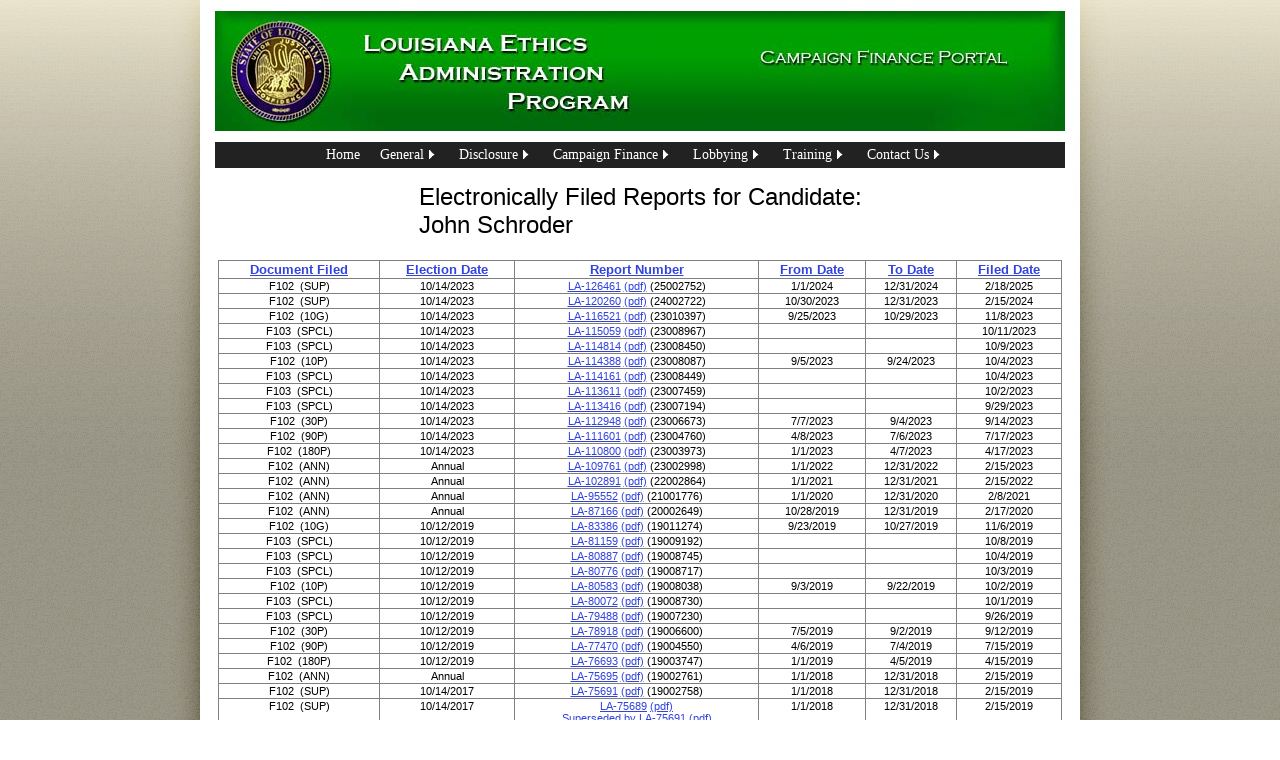

--- FILE ---
content_type: text/html; charset=utf-8
request_url: https://www.ethics.la.gov/CampaignFinanceSearch/ViewEFiler.aspx?FilerID=CAN991280
body_size: 248147
content:

<!DOCTYPE html PUBLIC "-//W3C//DTD XHTML 1.0 Transitional//EN" "http://www.w3.org/TR/xhtml1/DTD/xhtml1-transitional.dtd">
<html xmlns="http://www.w3.org/1999/xhtml">
<head id="ctl00_Head1"><meta http-equiv="X-UA-Compatible" content="IE=7,10,11,chrome=1" />
    <style type="text/css">
        .style1
        {
            width: 100%;
        }
    </style>
<title>
	Louisiana Ethics Administration Program: Campaign Finance Portal
</title><link href="default.css" rel="stylesheet" type="text/css" /><link href="CampFinan.css" rel="stylesheet" type="text/css" /><link href="defaultPrint.css" rel="stylesheet" type="text/css" media="print" />
    
    <style type="text/css">
        .style1
        {
            width: 100%;
        }
    </style>

<link href="/CampaignFinanceSearch/WebResource.axd?d=EVqb0NPhr7KfsVLxy3bmu2LwZ-SbKgCTDKndXSnVjh6SYqEzObE9_sWJ2wJtYpDMFrGKcHfacSS52gnP0vKbBRb31bwCyGkpBqdfcQc74IurmzRMoO5GbPRiXiNhfL08qfKwjbVyFYBnfGW8-hyhCg2&amp;t=638827303888783475" type="text/css" rel="stylesheet" class="Telerik_stylesheet" /><link href="/CampaignFinanceSearch/WebResource.axd?d=sUGStQnatN2dwCVfSzMJ0DTYriSYKvigDO59UhkrLhy8EDozz1UunTiRTGjegTPlCvftJ5-09KzJ8hO5FbE6lf0kD1pbmHAfft68wCAaDIykZCUXJfqcuZxKQ4HKvrMXZjYmPpm-A5lcOl_LiCtfu1SFaWU58UgVGDtabIams9E1&amp;t=638827303888783475" type="text/css" rel="stylesheet" class="Telerik_stylesheet" /><style type="text/css">
	.ctl00_Menu1_0 { background-color:white;visibility:hidden;display:none;position:absolute;left:0px;top:0px; }
	.ctl00_Menu1_1 { color:White;font-family:Verdana;font-size:0.8em;text-decoration:none; }
	.ctl00_Menu1_2 { color:White;font-family:Verdana;font-size:0.8em;width:95%; }
	.ctl00_Menu1_3 {  }
	.ctl00_Menu1_4 { padding:2px 5px 2px 5px; }
	.ctl00_Menu1_5 {  }
	.ctl00_Menu1_6 { padding:2px 5px 2px 5px; }
	.ctl00_Menu1_7 { background-color:#222222;border-color:#555555;border-width:2px;border-style:Outset; }
	.ctl00_Menu1_8 { color:White; }
	.ctl00_Menu1_9 { color:White; }
	.ctl00_Menu1_10 { color:White; }
	.ctl00_Menu1_11 { color:White;background-color:Black; }

</style></head>
<body id="homepage">
<table width="100%" border="0" cellpadding="0" cellspacing="0" id="wrapper" class="print100PercentWidth">
	<tr>
		<td><table width="940" border="0" align="center" cellpadding="0" cellspacing="0" id="wrapper2" class="print100PercentWidth">
				<tr>
					<td><table width="940" border="0" align="center" cellpadding="0" cellspacing="0" id="wrapper3" class="print100PercentWidth">
							<tr>     
								<td valign="top"><form name="aspnetForm" method="post" action="./ViewEFiler.aspx?FilerID=CAN991280" id="aspnetForm">
<div>
<input type="hidden" name="__EVENTTARGET" id="__EVENTTARGET" value="" />
<input type="hidden" name="__EVENTARGUMENT" id="__EVENTARGUMENT" value="" />
<input type="hidden" name="__VIEWSTATE" id="__VIEWSTATE" value="/[base64]/[base64]/[base64]/[base64]/[base64]/[base64]/[base64]/[base64]/[base64]/[base64]/[base64]/[base64]/[base64]/[base64]/[base64]/[base64]/[base64]/[base64]/[base64]/[base64]/[base64]/[base64]/[base64]/[base64]/[base64]/[base64]/[base64]/[base64]/[base64]/[base64]/[base64]/[base64]/[base64]/[base64]/[base64]/[base64]/[base64]/[base64]/[base64]/[base64]/[base64]/[base64]/[base64]/[base64]/[base64]/[base64]/[base64]/[base64]/[base64]/[base64]/[base64]/[base64]/[base64]/[base64]/[base64]/[base64]/[base64]/[base64]/[base64]/[base64]/[base64]" />
</div>

<script type="text/javascript">
//<![CDATA[
var theForm = document.forms['aspnetForm'];
if (!theForm) {
    theForm = document.aspnetForm;
}
function __doPostBack(eventTarget, eventArgument) {
    if (!theForm.onsubmit || (theForm.onsubmit() != false)) {
        theForm.__EVENTTARGET.value = eventTarget;
        theForm.__EVENTARGUMENT.value = eventArgument;
        theForm.submit();
    }
}
//]]>
</script>


<script src="/CampaignFinanceSearch/WebResource.axd?d=dUv0hwW68bJAtUAiUtr3qLLspVxKNf-AX2dL-WC4a-pqNM5SkUGV2ZIBbOUeKHHjoIh-jyfa1q65RWAthkAfYMZvVGgpf59HnIdWaXZVWy41&amp;t=638563091773552689" type="text/javascript"></script>


<script src="/CampaignFinanceSearch/ScriptResource.axd?d=ax-M1815qwTEIOmOLvN-fmbLE1-E3-2I71kE5mhDtpyH6uEE_rjfehXHO8gKYri7rKZPJo7q0zr64Iw4PdKYTm7Kf0CGYpfkobsn-RhdlBqpREUlnOacqiSuSbW2Nct7It5B8wkXixbm8YE5Fz-0Zg2&amp;t=7266186d" type="text/javascript"></script>
<script src="/CampaignFinanceSearch/ScriptResource.axd?d=lNFNoVZe6PS4vxS4fUrOfqz1heelJOA2SCLUziCGY8wyaBCtBuUQViMxqrbCqw89G4yJWb5oa1kOMcrzeuf0GdnhDAQOl0JTcOSjQJcTPwjwoXcrI39EMwEqoi7WZjKUds1KtoZ3FxKLWOCKrW2Zl4sTiKW1rIRNYV3UZfH5B3-xoDGP4Z6MUBkshrAE9ML_0&amp;t=ffffffffc820c398" type="text/javascript"></script>
<script type="text/javascript">
//<![CDATA[
if (typeof(Sys) === 'undefined') throw new Error('ASP.NET Ajax client-side framework failed to load.');
//]]>
</script>

<script src="/CampaignFinanceSearch/ScriptResource.axd?d=6LAw44wuFXsqyHWQC15tg6yNKNOIxOtBGlJ0_xDSbngkOlvHeMtKp3oFyZ7s0M6Wm_Xb7E-XHvaBxyjVX-Tj9Lo5FkThI1EDqp1ddbItgYWqNFEGVbrRfo-csmWTyB_EaTrNnG8l_dpDX3So0Ej0dDcgup4qAmEarxVzPFdNNmmloOtNnlWNcEOCAUoJ-TIf0&amp;t=ffffffffc820c398" type="text/javascript"></script>
<script src="/CampaignFinanceSearch/ScriptResource.axd?d=P0HZ-lpPuQPQg0EIdPuKbeCN20Dib70obeq47k3pq-keoaYqSGfiF4sLtlBBG_4vW2alCceyR3rP4oCY8h7G5J-YIFiC8OCd2YHQcy41mJAdkGP1l-D3hfR5L_Oiv7KoUcyihfkCUeS4OPamwOFi7Q2&amp;t=3688b04" type="text/javascript"></script>
<script src="/CampaignFinanceSearch/ScriptResource.axd?d=c0LUS7WGQAyWeuTFSKT9xSz7cTwa06-1XHAZsnerGgoXD8Qgh3fb55Iwh_9uhHD0YHtCBBVI0-9AH0ln8XfNY5kXxfGKhTodWW-vRhpnvY0xwKVKJKNtEkrfa8LlbH7VRVuZiQC_ZOOo8xQbnGz9Kw2&amp;t=3688b04" type="text/javascript"></script>
<script src="/CampaignFinanceSearch/ScriptResource.axd?d=fY3DYmPNWhnmVnlhSE7zOMjUgdfV4MZBCUgho9mknE5zYV8n6lU7xJPKVZLuZ9Wo9Sg3P3ua5AN16bWLrjbcb9vZeMcubNqy5G1NsqnKo8ZC45HX7WZkAg3knXGMUasXNnR8E1amhioBXdWfgWBAzA2&amp;t=3688b04" type="text/javascript"></script>
<script src="/CampaignFinanceSearch/ScriptResource.axd?d=CVx9y_-tt0eRx4Pmax8XhkLd6LxrhoCp3Q7QHT5lBvGd52ZQi-6e5hj-sdFIG9a_Jx4nGLQnMSyOm5CEqRJ0dlSvH_2ajmHWgMt4tSC_aboDsF90veRQZUC9SonNhtyT9EDDDLS7asB0yNYY29ZXaQ2&amp;t=3688b04" type="text/javascript"></script>
<script src="/CampaignFinanceSearch/ScriptResource.axd?d=3IfOkWX9WbsiRDa4n2M9tPtc92VJoIRGQJEMP_0-DLKiubvyJaZvmZ_G9YS2xbliclgcubD1YM74DAicZHkPlpcVUZF7QU0TCKZo1YXBMLhZNnTa_2zirPrNGEqmc-P2ECFuyR8PbrmO1C7rOS7X1Bx2Grbx7M6ttcVlAhAf8-s1&amp;t=3688b04" type="text/javascript"></script>
<div>

	<input type="hidden" name="__VIEWSTATEGENERATOR" id="__VIEWSTATEGENERATOR" value="125FA22E" />
	<input type="hidden" name="__EVENTVALIDATION" id="__EVENTVALIDATION" value="/wEdAAp74MzWVjuD3Uge/byiwrOYhQStC6o9d3g6oiQ4wJ4lfnOqhfuKohqqI4r3eiRRoQuO/RzX/GrtAMc1UKRXXFL0XvXNqjNYbZK0j1Pbta4XMrUpqEk2zNLntObp/gL37Mqz2fL5HgYVHryYROpKRh3mKMSB+e53pCcuG0hL1bWLlMqONTSX4EgTeNTwK/Rn31Pc5O4jjepy4i71QsMDR1SbjDepny1y8OucpeRHTtNXbt2lPAyPJoCmq7DJfKNpNeY=" />
</div>
    <table width="850" class="print100PercentWidth"><tr><td height="5"></td></tr></table>	
							  <table width="850" border="0" align="center" cellpadding="0" cellspacing="0" id="search" class="print100PercentWidth">
										<tr valign="top">
											<td width="850" align="right" valign="bottom" class="print100PercentWidth">
			  <table><tr>
			  <td width="425" valign="bottom" align="right" class="print100PercentWidth">
				  &nbsp;</td></tr></table></td>
										</tr>
									</table>
                               <table width="850" class="print100PercentWidth"><tr><td height="5">

                                   </td></tr></table>		

							  <table width="850" border="0" align="center" cellpadding="0" cellspacing="0" id="menu" class="print100PercentWidth">
                                    <tr><td align="center" valign="middle">
                                    <table><tr><td align="left">
                                        <a href="#ctl00_Menu1_SkipLink"><img alt="Skip Navigation Links" src="/CampaignFinanceSearch/WebResource.axd?d=Wrl8lPRrdkfuhv4INeVGOcnZvIco6aRY5SaFT_AVpNR_1_vJFeccU9CTxDezuuToZpWbixRD4Q0EzwEbG70k23uLVH3HcAlb5ZhYl1DSTW41&amp;t=638563091773552689" width="0" height="0" style="border-width:0px;" /></a><table id="ctl00_Menu1" class="ctl00_Menu1_2" cellpadding="0" cellspacing="0" border="0">
	<tr>
		<td onmouseover="Menu_HoverRoot(this)" onmouseout="Menu_Unhover(this)" onkeyup="Menu_Key(event)" id="ctl00_Menu1n0"><table class="ctl00_Menu1_4" cellpadding="0" cellspacing="0" border="0" width="100%">
			<tr>
				<td style="white-space:nowrap;"><a class="ctl00_Menu1_1 ctl00_Menu1_3" href="https://ethics.la.gov/default.aspx">Home</a></td>
			</tr>
		</table></td><td style="width:3px;"></td><td><table border="0" cellpadding="0" cellspacing="0" width="100%">
			<tr>
				<td onmouseover="Menu_HoverStatic(this)" onmouseout="Menu_Unhover(this)" onkeyup="Menu_Key(event)" id="ctl00_Menu1n1"><table class="ctl00_Menu1_4" cellpadding="0" cellspacing="0" border="0" width="100%">
					<tr>
						<td style="white-space:nowrap;"><a class="ctl00_Menu1_1 ctl00_Menu1_3" href="https://ethics.la.gov/EthicsGeneralInfo.aspx" style="margin-left:10px;">General</a></td><td style="width:0;"><img src="images/WhiteMenuArrow.png" alt=">" style="border-style:none;vertical-align:middle;" /></td>
					</tr>
				</table></td><td onmouseover="Menu_HoverStatic(this)" onmouseout="Menu_Unhover(this)" onkeyup="Menu_Key(event)" id="ctl00_Menu1n2"><table class="ctl00_Menu1_4" cellpadding="0" cellspacing="0" border="0" width="100%">
					<tr>
						<td style="white-space:nowrap;"><a class="ctl00_Menu1_1 ctl00_Menu1_3" href="https://ethics.la.gov/PersonalFinancialHome.aspx" style="margin-left:10px;">Disclosure</a></td><td style="width:0;"><img src="images/WhiteMenuArrow.png" alt=">" style="border-style:none;vertical-align:middle;" /></td>
					</tr>
				</table></td><td onmouseover="Menu_HoverStatic(this)" onmouseout="Menu_Unhover(this)" onkeyup="Menu_Key(event)" id="ctl00_Menu1n3"><table class="ctl00_Menu1_4" cellpadding="0" cellspacing="0" border="0" width="100%">
					<tr>
						<td style="white-space:nowrap;"><a class="ctl00_Menu1_1 ctl00_Menu1_3" href="https://ethics.la.gov/CampFinanHome.aspx" style="margin-left:10px;">Campaign Finance</a></td><td style="width:0;"><img src="images/WhiteMenuArrow.png" alt=">" style="border-style:none;vertical-align:middle;" /></td>
					</tr>
				</table></td><td onmouseover="Menu_HoverStatic(this)" onmouseout="Menu_Unhover(this)" onkeyup="Menu_Key(event)" id="ctl00_Menu1n4"><table class="ctl00_Menu1_4" cellpadding="0" cellspacing="0" border="0" width="100%">
					<tr>
						<td style="white-space:nowrap;"><a class="ctl00_Menu1_1 ctl00_Menu1_3" href="https://ethics.la.gov/LobbyingHome.aspx" style="margin-left:10px;">Lobbying</a></td><td style="width:0;"><img src="images/WhiteMenuArrow.png" alt=">" style="border-style:none;vertical-align:middle;" /></td>
					</tr>
				</table></td><td onmouseover="Menu_HoverStatic(this)" onmouseout="Menu_Unhover(this)" onkeyup="Menu_Key(event)" id="ctl00_Menu1n5"><table class="ctl00_Menu1_4" cellpadding="0" cellspacing="0" border="0" width="100%">
					<tr>
						<td style="white-space:nowrap;"><a class="ctl00_Menu1_1 ctl00_Menu1_3" href="https://eap.ethics.la.gov/SeminarRegistration" style="margin-left:10px;">Training</a></td><td style="width:0;"><img src="images/WhiteMenuArrow.png" alt=">" style="border-style:none;vertical-align:middle;" /></td>
					</tr>
				</table></td><td onmouseover="Menu_HoverStatic(this)" onmouseout="Menu_Unhover(this)" onkeyup="Menu_Key(event)" id="ctl00_Menu1n6"><table class="ctl00_Menu1_4" cellpadding="0" cellspacing="0" border="0" width="100%">
					<tr>
						<td style="white-space:nowrap;"><a class="ctl00_Menu1_1 ctl00_Menu1_3" href="https://ethics.la.gov/ContactUs.aspx" style="margin-left:10px;">Contact Us</a></td><td style="width:0;"><img src="images/WhiteMenuArrow.png" alt=">" style="border-style:none;vertical-align:middle;" /></td>
					</tr>
				</table></td>
			</tr>
		</table><div id="ctl00_Menu1n1Items" class="ctl00_Menu1_0 ctl00_Menu1_7">
			<table border="0" cellpadding="0" cellspacing="0">
				<tr onmouseover="Menu_HoverDynamic(this)" onmouseout="Menu_Unhover(this)" onkeyup="Menu_Key(event)" id="ctl00_Menu1n7">
					<td><table class="ctl00_Menu1_6" cellpadding="0" cellspacing="0" border="0" width="100%">
						<tr>
							<td style="white-space:nowrap;width:100%;"><a class="ctl00_Menu1_1 ctl00_Menu1_5" href="https://ethics.la.gov/BoardOfEthics.aspx">Louisiana Board of Ethics</a></td><td style="width:0;"><img src="images/WhiteMenuArrow.png" alt=">" style="border-style:none;vertical-align:middle;" /></td>
						</tr>
					</table></td>
				</tr><tr onmouseover="Menu_HoverDynamic(this)" onmouseout="Menu_Unhover(this)" onkeyup="Menu_Key(event)" id="ctl00_Menu1n8">
					<td><table class="ctl00_Menu1_6" cellpadding="0" cellspacing="0" border="0" width="100%">
						<tr>
							<td style="white-space:nowrap;width:100%;"><a class="ctl00_Menu1_1 ctl00_Menu1_5" href="https://ethics.la.gov/EthicsViewReports.aspx">View Reports</a></td>
						</tr>
					</table></td>
				</tr><tr onmouseover="Menu_HoverDynamic(this)" onmouseout="Menu_Unhover(this)" onkeyup="Menu_Key(event)" id="ctl00_Menu1n9">
					<td><table class="ctl00_Menu1_6" cellpadding="0" cellspacing="0" border="0" width="100%">
						<tr>
							<td style="white-space:nowrap;width:100%;"><a class="ctl00_Menu1_1 ctl00_Menu1_5" href="https://ethics.la.gov/EthicsPublications.aspx">Publications</a></td><td style="width:0;"><img src="images/WhiteMenuArrow.png" alt=">" style="border-style:none;vertical-align:middle;" /></td>
						</tr>
					</table></td>
				</tr><tr onmouseover="Menu_HoverDynamic(this)" onmouseout="Menu_Unhover(this)" onkeyup="Menu_Key(event)" id="ctl00_Menu1n10">
					<td><table class="ctl00_Menu1_6" cellpadding="0" cellspacing="0" border="0" width="100%">
						<tr>
							<td style="white-space:nowrap;width:100%;"><a class="ctl00_Menu1_1 ctl00_Menu1_5" href="https://ethics.la.gov/EthicsOpinion">Opinions</a></td><td style="width:0;"><img src="images/WhiteMenuArrow.png" alt=">" style="border-style:none;vertical-align:middle;" /></td>
						</tr>
					</table></td>
				</tr><tr onmouseover="Menu_HoverDynamic(this)" onmouseout="Menu_Unhover(this)" onkeyup="Menu_Key(event)" id="ctl00_Menu1n11">
					<td><table class="ctl00_Menu1_6" cellpadding="0" cellspacing="0" border="0" width="100%">
						<tr>
							<td style="white-space:nowrap;width:100%;"><a class="ctl00_Menu1_1 ctl00_Menu1_5" href="https://ethics.la.gov/EthicsCharges">Charges Filed</a></td>
						</tr>
					</table></td>
				</tr><tr onmouseover="Menu_HoverDynamic(this)" onmouseout="Menu_Unhover(this)" onkeyup="Menu_Key(event)" id="ctl00_Menu1n12">
					<td><table class="ctl00_Menu1_6" cellpadding="0" cellspacing="0" border="0" width="100%">
						<tr>
							<td style="white-space:nowrap;width:100%;"><a class="ctl00_Menu1_1 ctl00_Menu1_5" href="https://ethics.la.gov/Forms.aspx">Forms</a></td><td style="width:0;"><img src="images/WhiteMenuArrow.png" alt=">" style="border-style:none;vertical-align:middle;" /></td>
						</tr>
					</table></td>
				</tr><tr onmouseover="Menu_HoverDynamic(this)" onmouseout="Menu_Unhover(this)" onkeyup="Menu_Key(event)" id="ctl00_Menu1n13">
					<td><table class="ctl00_Menu1_6" cellpadding="0" cellspacing="0" border="0" width="100%">
						<tr>
							<td style="white-space:nowrap;width:100%;"><a class="ctl00_Menu1_1 ctl00_Menu1_5" href="https://ethics.la.gov/EthicsStaffMembers.aspx">Administration Staff</a></td>
						</tr>
					</table></td>
				</tr><tr onmouseover="Menu_HoverDynamic(this)" onmouseout="Menu_Unhover(this)" onkeyup="Menu_Key(event)" id="ctl00_Menu1n14">
					<td><table class="ctl00_Menu1_6" cellpadding="0" cellspacing="0" border="0" width="100%">
						<tr>
							<td style="white-space:nowrap;width:100%;"><a class="ctl00_Menu1_1 ctl00_Menu1_5" href="https://www.governmentjobs.com/careers/louisiana/ethicsadmin">Job Announcements</a></td>
						</tr>
					</table></td>
				</tr><tr onmouseover="Menu_HoverDynamic(this)" onmouseout="Menu_Unhover(this)" onkeyup="Menu_Key(event)" id="ctl00_Menu1n15">
					<td><table class="ctl00_Menu1_6" cellpadding="0" cellspacing="0" border="0" width="100%">
						<tr>
							<td style="white-space:nowrap;width:100%;"><a class="ctl00_Menu1_1 ctl00_Menu1_5" href="https://eap.ethics.la.gov/SeminarRegistration">Training</a></td>
						</tr>
					</table></td>
				</tr><tr onmouseover="Menu_HoverDynamic(this)" onmouseout="Menu_Unhover(this)" onkeyup="Menu_Key(event)" id="ctl00_Menu1n16">
					<td><table class="ctl00_Menu1_6" cellpadding="0" cellspacing="0" border="0" width="100%">
						<tr>
							<td style="white-space:nowrap;width:100%;"><a class="ctl00_Menu1_1 ctl00_Menu1_5" href="https://ethics.la.gov/EthicsLinks.aspx">Links</a></td>
						</tr>
					</table></td>
				</tr><tr onmouseover="Menu_HoverDynamic(this)" onmouseout="Menu_Unhover(this)" onkeyup="Menu_Key(event)" id="ctl00_Menu1n17">
					<td><table class="ctl00_Menu1_6" cellpadding="0" cellspacing="0" border="0" width="100%">
						<tr>
							<td style="white-space:nowrap;width:100%;"><a class="ctl00_Menu1_1 ctl00_Menu1_5" href="https://ethics.la.gov/RSSInfo.aspx">RSS Feeds</a></td>
						</tr>
					</table></td>
				</tr><tr onmouseover="Menu_HoverDynamic(this)" onmouseout="Menu_Unhover(this)" onkeyup="Menu_Key(event)" id="ctl00_Menu1n18">
					<td><table class="ctl00_Menu1_6" cellpadding="0" cellspacing="0" border="0" width="100%">
						<tr>
							<td style="white-space:nowrap;width:100%;"><a class="ctl00_Menu1_1 ctl00_Menu1_5" href="https://eap.ethics.la.gov/Payments">Online Payment Center</a></td>
						</tr>
					</table></td>
				</tr><tr onmouseover="Menu_HoverDynamic(this)" onmouseout="Menu_Unhover(this)" onkeyup="Menu_Key(event)" id="ctl00_Menu1n19">
					<td><table class="ctl00_Menu1_6" cellpadding="0" cellspacing="0" border="0" width="100%">
						<tr>
							<td style="white-space:nowrap;width:100%;"><a class="ctl00_Menu1_1 ctl00_Menu1_5" href="https://eap.ethics.la.gov/FileUpload?type=ethics">File Upload</a></td>
						</tr>
					</table></td>
				</tr><tr onmouseover="Menu_HoverDynamic(this)" onmouseout="Menu_Unhover(this)" onkeyup="Menu_Key(event)" id="ctl00_Menu1n20">
					<td><table class="ctl00_Menu1_6" cellpadding="0" cellspacing="0" border="0" width="100%">
						<tr>
							<td style="white-space:nowrap;width:100%;"><a class="ctl00_Menu1_1 ctl00_Menu1_5" href="https://ethics.la.gov/EmployeeHome.aspx">Employee Portal</a></td>
						</tr>
					</table></td>
				</tr><tr onmouseover="Menu_HoverDynamic(this)" onmouseout="Menu_Unhover(this)" onkeyup="Menu_Key(event)" id="ctl00_Menu1n21">
					<td><table class="ctl00_Menu1_6" cellpadding="0" cellspacing="0" border="0" width="100%">
						<tr>
							<td style="white-space:nowrap;width:100%;"><a class="ctl00_Menu1_1 ctl00_Menu1_5" href="https://www.ethics.la.gov/Pub/Policies/ADA%20policy.pdf">ADA Policy</a></td>
						</tr>
					</table></td>
				</tr>
			</table><div class="ctl00_Menu1_6 ctl00_Menu1_0" id="ctl00_Menu1n1ItemsUp" onmouseover="PopOut_Up(this)" onmouseout="PopOut_Stop(this)" style="text-align:center;">
				<img src="/CampaignFinanceSearch/WebResource.axd?d=GUIw42YjGf0iFPkGQnfUSbnUH26LaMrpwtQ9p8jABSUkqXVphb5R2A0N_GGI3VMkLXLdS_xE2AGBtdxRabYpHii2fgNujXjN22tJ_BsFJcY1&amp;t=638563091773552689" alt="Scroll up" />
			</div><div class="ctl00_Menu1_6 ctl00_Menu1_0" id="ctl00_Menu1n1ItemsDn" onmouseover="PopOut_Down(this)" onmouseout="PopOut_Stop(this)" style="text-align:center;">
				<img src="/CampaignFinanceSearch/WebResource.axd?d=GVGdn3CNLpn-0XCDRPZR81VyrGe29OlrpCfI-apap6LlBs9zrJKznb6tvxh8XBHsl8SMLZV-XbXWYQrUv1wt45voWbXfz9SgTErLXUEfoH81&amp;t=638563091773552689" alt="Scroll down" />
			</div>
		</div><div id="ctl00_Menu1n7Items" class="ctl00_Menu1_0 ctl00_Menu1_7">
			<table border="0" cellpadding="0" cellspacing="0">
				<tr onmouseover="Menu_HoverDynamic(this)" onmouseout="Menu_Unhover(this)" onkeyup="Menu_Key(event)" id="ctl00_Menu1n22">
					<td><table class="ctl00_Menu1_6" cellpadding="0" cellspacing="0" border="0" width="100%">
						<tr>
							<td style="white-space:nowrap;width:100%;"><a class="ctl00_Menu1_1 ctl00_Menu1_5" href="https://ethics.la.gov/BoardMembers.aspx">Board Members</a></td>
						</tr>
					</table></td>
				</tr><tr onmouseover="Menu_HoverDynamic(this)" onmouseout="Menu_Unhover(this)" onkeyup="Menu_Key(event)" id="ctl00_Menu1n23">
					<td><table class="ctl00_Menu1_6" cellpadding="0" cellspacing="0" border="0" width="100%">
						<tr>
							<td style="white-space:nowrap;width:100%;"><a class="ctl00_Menu1_1 ctl00_Menu1_5" href="https://ethics.la.gov/BoardMeetings.aspx">Meetings</a></td>
						</tr>
					</table></td>
				</tr><tr onmouseover="Menu_HoverDynamic(this)" onmouseout="Menu_Unhover(this)" onkeyup="Menu_Key(event)" id="ctl00_Menu1n24">
					<td><table class="ctl00_Menu1_6" cellpadding="0" cellspacing="0" border="0" width="100%">
						<tr>
							<td style="white-space:nowrap;width:100%;"><a class="ctl00_Menu1_1 ctl00_Menu1_5" href="https://ethics.la.gov/BoardAgendas.aspx">Meeting Agendas</a></td>
						</tr>
					</table></td>
				</tr><tr onmouseover="Menu_HoverDynamic(this)" onmouseout="Menu_Unhover(this)" onkeyup="Menu_Key(event)" id="ctl00_Menu1n25">
					<td><table class="ctl00_Menu1_6" cellpadding="0" cellspacing="0" border="0" width="100%">
						<tr>
							<td style="white-space:nowrap;width:100%;"><a class="ctl00_Menu1_1 ctl00_Menu1_5" href="https://ethics.la.gov/live.aspx">Meeting Livestream</a></td>
						</tr>
					</table></td>
				</tr><tr onmouseover="Menu_HoverDynamic(this)" onmouseout="Menu_Unhover(this)" onkeyup="Menu_Key(event)" id="ctl00_Menu1n26">
					<td><table class="ctl00_Menu1_6" cellpadding="0" cellspacing="0" border="0" width="100%">
						<tr>
							<td style="white-space:nowrap;width:100%;"><a class="ctl00_Menu1_1 ctl00_Menu1_5" href="https://ethics.la.gov/VideoArchive.aspx">Meeting Video Archive</a></td>
						</tr>
					</table></td>
				</tr><tr onmouseover="Menu_HoverDynamic(this)" onmouseout="Menu_Unhover(this)" onkeyup="Menu_Key(event)" id="ctl00_Menu1n27">
					<td><table class="ctl00_Menu1_6" cellpadding="0" cellspacing="0" border="0" width="100%">
						<tr>
							<td style="white-space:nowrap;width:100%;"><a class="ctl00_Menu1_1 ctl00_Menu1_5" href="https://ethics.la.gov/publicweb/">Search Public Agenda Items</a></td>
						</tr>
					</table></td>
				</tr><tr onmouseover="Menu_HoverDynamic(this)" onmouseout="Menu_Unhover(this)" onkeyup="Menu_Key(event)" id="ctl00_Menu1n28">
					<td><table class="ctl00_Menu1_6" cellpadding="0" cellspacing="0" border="0" width="100%">
						<tr>
							<td style="white-space:nowrap;width:100%;"><a class="ctl00_Menu1_1 ctl00_Menu1_5" href="https://ethics.la.gov/EthicsOpinion">View Opinions Rendered</a></td>
						</tr>
					</table></td>
				</tr><tr onmouseover="Menu_HoverDynamic(this)" onmouseout="Menu_Unhover(this)" onkeyup="Menu_Key(event)" id="ctl00_Menu1n29">
					<td><table class="ctl00_Menu1_6" cellpadding="0" cellspacing="0" border="0" width="100%">
						<tr>
							<td style="white-space:nowrap;width:100%;"><a class="ctl00_Menu1_1 ctl00_Menu1_5" href="https://www.ethics.la.gov/EthicsCharges">View Charges Filed</a></td>
						</tr>
					</table></td>
				</tr><tr onmouseover="Menu_HoverDynamic(this)" onmouseout="Menu_Unhover(this)" onkeyup="Menu_Key(event)" id="ctl00_Menu1n30">
					<td><table class="ctl00_Menu1_6" cellpadding="0" cellspacing="0" border="0" width="100%">
						<tr>
							<td style="white-space:nowrap;width:100%;"><a class="ctl00_Menu1_1 ctl00_Menu1_5" href="https://ethics.la.gov/BoardProcedures.aspx?type=Advisory Opinion">Requesting an Advisory Opinion</a></td>
						</tr>
					</table></td>
				</tr><tr onmouseover="Menu_HoverDynamic(this)" onmouseout="Menu_Unhover(this)" onkeyup="Menu_Key(event)" id="ctl00_Menu1n31">
					<td><table class="ctl00_Menu1_6" cellpadding="0" cellspacing="0" border="0" width="100%">
						<tr>
							<td style="white-space:nowrap;width:100%;"><a class="ctl00_Menu1_1 ctl00_Menu1_5" href="https://ethics.la.gov/BoardProcedures.aspx?type=Complaint">Filing a Complaint</a></td>
						</tr>
					</table></td>
				</tr><tr onmouseover="Menu_HoverDynamic(this)" onmouseout="Menu_Unhover(this)" onkeyup="Menu_Key(event)" id="ctl00_Menu1n32">
					<td><table class="ctl00_Menu1_6" cellpadding="0" cellspacing="0" border="0" width="100%">
						<tr>
							<td style="white-space:nowrap;width:100%;"><a class="ctl00_Menu1_1 ctl00_Menu1_5" href="https://ethics.la.gov/AboutTheBoard.aspx">About the Board</a></td>
						</tr>
					</table></td>
				</tr><tr onmouseover="Menu_HoverDynamic(this)" onmouseout="Menu_Unhover(this)" onkeyup="Menu_Key(event)" id="ctl00_Menu1n33">
					<td><table class="ctl00_Menu1_6" cellpadding="0" cellspacing="0" border="0" width="100%">
						<tr>
							<td style="white-space:nowrap;width:100%;"><a class="ctl00_Menu1_1 ctl00_Menu1_5" href="https://ethics.la.gov/Pub/Other/rules.pdf">Rules for the Board of Ethics</a></td>
						</tr>
					</table></td>
				</tr><tr onmouseover="Menu_HoverDynamic(this)" onmouseout="Menu_Unhover(this)" onkeyup="Menu_Key(event)" id="ctl00_Menu1n34">
					<td><table class="ctl00_Menu1_6" cellpadding="0" cellspacing="0" border="0" width="100%">
						<tr>
							<td style="white-space:nowrap;width:100%;"><a class="ctl00_Menu1_1 ctl00_Menu1_5" href="https://ethics.la.gov/promulgation.aspx">Rules Promulgation</a></td>
						</tr>
					</table></td>
				</tr>
			</table><div class="ctl00_Menu1_6 ctl00_Menu1_0" id="ctl00_Menu1n7ItemsUp" onmouseover="PopOut_Up(this)" onmouseout="PopOut_Stop(this)" style="text-align:center;">
				<img src="/CampaignFinanceSearch/WebResource.axd?d=GUIw42YjGf0iFPkGQnfUSbnUH26LaMrpwtQ9p8jABSUkqXVphb5R2A0N_GGI3VMkLXLdS_xE2AGBtdxRabYpHii2fgNujXjN22tJ_BsFJcY1&amp;t=638563091773552689" alt="Scroll up" />
			</div><div class="ctl00_Menu1_6 ctl00_Menu1_0" id="ctl00_Menu1n7ItemsDn" onmouseover="PopOut_Down(this)" onmouseout="PopOut_Stop(this)" style="text-align:center;">
				<img src="/CampaignFinanceSearch/WebResource.axd?d=GVGdn3CNLpn-0XCDRPZR81VyrGe29OlrpCfI-apap6LlBs9zrJKznb6tvxh8XBHsl8SMLZV-XbXWYQrUv1wt45voWbXfz9SgTErLXUEfoH81&amp;t=638563091773552689" alt="Scroll down" />
			</div>
		</div><div id="ctl00_Menu1n9Items" class="ctl00_Menu1_0 ctl00_Menu1_7">
			<table border="0" cellpadding="0" cellspacing="0">
				<tr onmouseover="Menu_HoverDynamic(this)" onmouseout="Menu_Unhover(this)" onkeyup="Menu_Key(event)" id="ctl00_Menu1n35">
					<td><table class="ctl00_Menu1_6" cellpadding="0" cellspacing="0" border="0" width="100%">
						<tr>
							<td style="white-space:nowrap;width:100%;"><a class="ctl00_Menu1_1 ctl00_Menu1_5" href="https://ethics.la.gov/EthicsPublicationsInfoSheets.aspx">Information Sheets</a></td>
						</tr>
					</table></td>
				</tr><tr onmouseover="Menu_HoverDynamic(this)" onmouseout="Menu_Unhover(this)" onkeyup="Menu_Key(event)" id="ctl00_Menu1n36">
					<td><table class="ctl00_Menu1_6" cellpadding="0" cellspacing="0" border="0" width="100%">
						<tr>
							<td style="white-space:nowrap;width:100%;"><a class="ctl00_Menu1_1 ctl00_Menu1_5" href="https://ethics.la.gov/EthicsPublicationSearch.aspx?portal=EthicsQuarterly">Archived Ethics Quarterly</a></td>
						</tr>
					</table></td>
				</tr><tr onmouseover="Menu_HoverDynamic(this)" onmouseout="Menu_Unhover(this)" onkeyup="Menu_Key(event)" id="ctl00_Menu1n37">
					<td><table class="ctl00_Menu1_6" cellpadding="0" cellspacing="0" border="0" width="100%">
						<tr>
							<td style="white-space:nowrap;width:100%;"><a class="ctl00_Menu1_1 ctl00_Menu1_5" href="https://ethics.la.gov/EthicsPublicationSearch.aspx?portal=Laws">Search Laws Administered by the Ethics Board</a></td>
						</tr>
					</table></td>
				</tr><tr onmouseover="Menu_HoverDynamic(this)" onmouseout="Menu_Unhover(this)" onkeyup="Menu_Key(event)" id="ctl00_Menu1n38">
					<td><table class="ctl00_Menu1_6" cellpadding="0" cellspacing="0" border="0" width="100%">
						<tr>
							<td style="white-space:nowrap;width:100%;"><a class="ctl00_Menu1_1 ctl00_Menu1_5" href="https://ethics.la.gov/EthicsPublicationSearch.aspx">Search Through All Publications</a></td>
						</tr>
					</table></td>
				</tr>
			</table><div class="ctl00_Menu1_6 ctl00_Menu1_0" id="ctl00_Menu1n9ItemsUp" onmouseover="PopOut_Up(this)" onmouseout="PopOut_Stop(this)" style="text-align:center;">
				<img src="/CampaignFinanceSearch/WebResource.axd?d=GUIw42YjGf0iFPkGQnfUSbnUH26LaMrpwtQ9p8jABSUkqXVphb5R2A0N_GGI3VMkLXLdS_xE2AGBtdxRabYpHii2fgNujXjN22tJ_BsFJcY1&amp;t=638563091773552689" alt="Scroll up" />
			</div><div class="ctl00_Menu1_6 ctl00_Menu1_0" id="ctl00_Menu1n9ItemsDn" onmouseover="PopOut_Down(this)" onmouseout="PopOut_Stop(this)" style="text-align:center;">
				<img src="/CampaignFinanceSearch/WebResource.axd?d=GVGdn3CNLpn-0XCDRPZR81VyrGe29OlrpCfI-apap6LlBs9zrJKznb6tvxh8XBHsl8SMLZV-XbXWYQrUv1wt45voWbXfz9SgTErLXUEfoH81&amp;t=638563091773552689" alt="Scroll down" />
			</div>
		</div><div id="ctl00_Menu1n10Items" class="ctl00_Menu1_0 ctl00_Menu1_7">
			<table border="0" cellpadding="0" cellspacing="0">
				<tr onmouseover="Menu_HoverDynamic(this)" onmouseout="Menu_Unhover(this)" onkeyup="Menu_Key(event)" id="ctl00_Menu1n39">
					<td><table class="ctl00_Menu1_6" cellpadding="0" cellspacing="0" border="0" width="100%">
						<tr>
							<td style="white-space:nowrap;width:100%;"><a class="ctl00_Menu1_1 ctl00_Menu1_5" href="https://ethics.la.gov/EthicsOpinion">View Opinions</a></td>
						</tr>
					</table></td>
				</tr><tr onmouseover="Menu_HoverDynamic(this)" onmouseout="Menu_Unhover(this)" onkeyup="Menu_Key(event)" id="ctl00_Menu1n40">
					<td><table class="ctl00_Menu1_6" cellpadding="0" cellspacing="0" border="0" width="100%">
						<tr>
							<td style="white-space:nowrap;width:100%;"><a class="ctl00_Menu1_1 ctl00_Menu1_5" href="https://ethics.la.gov/BoardProcedures.aspx?type=Advisory Opinion">Request an Advisory Opinion</a></td>
						</tr>
					</table></td>
				</tr>
			</table><div class="ctl00_Menu1_6 ctl00_Menu1_0" id="ctl00_Menu1n10ItemsUp" onmouseover="PopOut_Up(this)" onmouseout="PopOut_Stop(this)" style="text-align:center;">
				<img src="/CampaignFinanceSearch/WebResource.axd?d=GUIw42YjGf0iFPkGQnfUSbnUH26LaMrpwtQ9p8jABSUkqXVphb5R2A0N_GGI3VMkLXLdS_xE2AGBtdxRabYpHii2fgNujXjN22tJ_BsFJcY1&amp;t=638563091773552689" alt="Scroll up" />
			</div><div class="ctl00_Menu1_6 ctl00_Menu1_0" id="ctl00_Menu1n10ItemsDn" onmouseover="PopOut_Down(this)" onmouseout="PopOut_Stop(this)" style="text-align:center;">
				<img src="/CampaignFinanceSearch/WebResource.axd?d=GVGdn3CNLpn-0XCDRPZR81VyrGe29OlrpCfI-apap6LlBs9zrJKznb6tvxh8XBHsl8SMLZV-XbXWYQrUv1wt45voWbXfz9SgTErLXUEfoH81&amp;t=638563091773552689" alt="Scroll down" />
			</div>
		</div><div id="ctl00_Menu1n12Items" class="ctl00_Menu1_0 ctl00_Menu1_7">
			<table border="0" cellpadding="0" cellspacing="0">
				<tr onmouseover="Menu_HoverDynamic(this)" onmouseout="Menu_Unhover(this)" onkeyup="Menu_Key(event)" id="ctl00_Menu1n41">
					<td><table class="ctl00_Menu1_6" cellpadding="0" cellspacing="0" border="0" width="100%">
						<tr>
							<td style="white-space:nowrap;width:100%;"><a class="ctl00_Menu1_1 ctl00_Menu1_5" href="https://ethics.la.gov/Forms.aspx#CandidateForms">Candidate Forms</a></td>
						</tr>
					</table></td>
				</tr><tr onmouseover="Menu_HoverDynamic(this)" onmouseout="Menu_Unhover(this)" onkeyup="Menu_Key(event)" id="ctl00_Menu1n42">
					<td><table class="ctl00_Menu1_6" cellpadding="0" cellspacing="0" border="0" width="100%">
						<tr>
							<td style="white-space:nowrap;width:100%;"><a class="ctl00_Menu1_1 ctl00_Menu1_5" href="https://ethics.la.gov/Forms.aspx#CommitteeForms">Committee Forms</a></td>
						</tr>
					</table></td>
				</tr><tr onmouseover="Menu_HoverDynamic(this)" onmouseout="Menu_Unhover(this)" onkeyup="Menu_Key(event)" id="ctl00_Menu1n43">
					<td><table class="ctl00_Menu1_6" cellpadding="0" cellspacing="0" border="0" width="100%">
						<tr>
							<td style="white-space:nowrap;width:100%;"><a class="ctl00_Menu1_1 ctl00_Menu1_5" href="https://ethics.la.gov/Forms.aspx#RecallForms">Recall/Other Persons Forms</a></td>
						</tr>
					</table></td>
				</tr><tr onmouseover="Menu_HoverDynamic(this)" onmouseout="Menu_Unhover(this)" onkeyup="Menu_Key(event)" id="ctl00_Menu1n44">
					<td><table class="ctl00_Menu1_6" cellpadding="0" cellspacing="0" border="0" width="100%">
						<tr>
							<td style="white-space:nowrap;width:100%;"><a class="ctl00_Menu1_1 ctl00_Menu1_5" href="https://ethics.la.gov/Forms.aspx#DisclosureForms">Disclosure Forms</a></td>
						</tr>
					</table></td>
				</tr><tr onmouseover="Menu_HoverDynamic(this)" onmouseout="Menu_Unhover(this)" onkeyup="Menu_Key(event)" id="ctl00_Menu1n45">
					<td><table class="ctl00_Menu1_6" cellpadding="0" cellspacing="0" border="0" width="100%">
						<tr>
							<td style="white-space:nowrap;width:100%;"><a class="ctl00_Menu1_1 ctl00_Menu1_5" href="https://ethics.la.gov/Forms.aspx#MiscForms">Miscellaneous Forms</a></td>
						</tr>
					</table></td>
				</tr><tr onmouseover="Menu_HoverDynamic(this)" onmouseout="Menu_Unhover(this)" onkeyup="Menu_Key(event)" id="ctl00_Menu1n46">
					<td><table class="ctl00_Menu1_6" cellpadding="0" cellspacing="0" border="0" width="100%">
						<tr>
							<td style="white-space:nowrap;width:100%;"><a class="ctl00_Menu1_1 ctl00_Menu1_5" href="https://ethics.la.gov/Forms.aspx#ElectronicAffidavits">Electronic Filing Affidavits</a></td>
						</tr>
					</table></td>
				</tr>
			</table><div class="ctl00_Menu1_6 ctl00_Menu1_0" id="ctl00_Menu1n12ItemsUp" onmouseover="PopOut_Up(this)" onmouseout="PopOut_Stop(this)" style="text-align:center;">
				<img src="/CampaignFinanceSearch/WebResource.axd?d=GUIw42YjGf0iFPkGQnfUSbnUH26LaMrpwtQ9p8jABSUkqXVphb5R2A0N_GGI3VMkLXLdS_xE2AGBtdxRabYpHii2fgNujXjN22tJ_BsFJcY1&amp;t=638563091773552689" alt="Scroll up" />
			</div><div class="ctl00_Menu1_6 ctl00_Menu1_0" id="ctl00_Menu1n12ItemsDn" onmouseover="PopOut_Down(this)" onmouseout="PopOut_Stop(this)" style="text-align:center;">
				<img src="/CampaignFinanceSearch/WebResource.axd?d=GVGdn3CNLpn-0XCDRPZR81VyrGe29OlrpCfI-apap6LlBs9zrJKznb6tvxh8XBHsl8SMLZV-XbXWYQrUv1wt45voWbXfz9SgTErLXUEfoH81&amp;t=638563091773552689" alt="Scroll down" />
			</div>
		</div><div id="ctl00_Menu1n2Items" class="ctl00_Menu1_0 ctl00_Menu1_7">
			<table border="0" cellpadding="0" cellspacing="0">
				<tr onmouseover="Menu_HoverDynamic(this)" onmouseout="Menu_Unhover(this)" onkeyup="Menu_Key(event)" id="ctl00_Menu1n47">
					<td><table class="ctl00_Menu1_6" cellpadding="0" cellspacing="0" border="0" width="100%">
						<tr>
							<td style="white-space:nowrap;width:100%;"><a class="ctl00_Menu1_1 ctl00_Menu1_5" href="https://ethics.la.gov/PFDisclosure/DisclosureSearch.aspx">View Reports</a></td>
						</tr>
					</table></td>
				</tr><tr onmouseover="Menu_HoverDynamic(this)" onmouseout="Menu_Unhover(this)" onkeyup="Menu_Key(event)" id="ctl00_Menu1n48">
					<td><table class="ctl00_Menu1_6" cellpadding="0" cellspacing="0" border="0" width="100%">
						<tr>
							<td style="white-space:nowrap;width:100%;"><a class="ctl00_Menu1_1 ctl00_Menu1_5" href="https://ethics.la.gov/PersonalFinancialTierSearch.aspx">Reporting Tiers for Elected Offices</a></td>
						</tr>
					</table></td>
				</tr><tr onmouseover="Menu_HoverDynamic(this)" onmouseout="Menu_Unhover(this)" onkeyup="Menu_Key(event)" id="ctl00_Menu1n49">
					<td><table class="ctl00_Menu1_6" cellpadding="0" cellspacing="0" border="0" width="100%">
						<tr>
							<td style="white-space:nowrap;width:100%;"><a class="ctl00_Menu1_1 ctl00_Menu1_5" href="https://ethics.la.gov/PersonalFinancial.aspx">Disclosure Forms</a></td>
						</tr>
					</table></td>
				</tr><tr onmouseover="Menu_HoverDynamic(this)" onmouseout="Menu_Unhover(this)" onkeyup="Menu_Key(event)" id="ctl00_Menu1n50">
					<td><table class="ctl00_Menu1_6" cellpadding="0" cellspacing="0" border="0" width="100%">
						<tr>
							<td style="white-space:nowrap;width:100%;"><a class="ctl00_Menu1_1 ctl00_Menu1_5" href="https://ethics.la.gov/PersonalFinancialFAQs.aspx">FAQs</a></td>
						</tr>
					</table></td>
				</tr><tr onmouseover="Menu_HoverDynamic(this)" onmouseout="Menu_Unhover(this)" onkeyup="Menu_Key(event)" id="ctl00_Menu1n51">
					<td><table class="ctl00_Menu1_6" cellpadding="0" cellspacing="0" border="0" width="100%">
						<tr>
							<td style="white-space:nowrap;width:100%;"><a class="ctl00_Menu1_1 ctl00_Menu1_5" href="https://ethics.la.gov/EthicsPublicationSearch.aspx?portal=DiscLaws">Applicable Laws</a></td>
						</tr>
					</table></td>
				</tr><tr onmouseover="Menu_HoverDynamic(this)" onmouseout="Menu_Unhover(this)" onkeyup="Menu_Key(event)" id="ctl00_Menu1n52">
					<td><table class="ctl00_Menu1_6" cellpadding="0" cellspacing="0" border="0" width="100%">
						<tr>
							<td style="white-space:nowrap;width:100%;"><a class="ctl00_Menu1_1 ctl00_Menu1_5" href="https://ethics.la.gov/PFDisclosure/PFDFailedToFile.aspx">View Failure to File List</a></td>
						</tr>
					</table></td>
				</tr><tr onmouseover="Menu_HoverDynamic(this)" onmouseout="Menu_Unhover(this)" onkeyup="Menu_Key(event)" id="ctl00_Menu1n53">
					<td><table class="ctl00_Menu1_6" cellpadding="0" cellspacing="0" border="0" width="100%">
						<tr>
							<td style="white-space:nowrap;width:100%;"><a class="ctl00_Menu1_1 ctl00_Menu1_5" href="https://ethics.la.gov/PFDisclosure/PFDLateFees.aspx">View Outstanding Fines</a></td>
						</tr>
					</table></td>
				</tr><tr onmouseover="Menu_HoverDynamic(this)" onmouseout="Menu_Unhover(this)" onkeyup="Menu_Key(event)" id="ctl00_Menu1n54">
					<td><table class="ctl00_Menu1_6" cellpadding="0" cellspacing="0" border="0" width="100%">
						<tr>
							<td style="white-space:nowrap;width:100%;"><a class="ctl00_Menu1_1 ctl00_Menu1_5" href="https://eap.ethics.la.gov/Payments">Fines Payment Center</a></td>
						</tr>
					</table></td>
				</tr><tr onmouseover="Menu_HoverDynamic(this)" onmouseout="Menu_Unhover(this)" onkeyup="Menu_Key(event)" id="ctl00_Menu1n55">
					<td><table class="ctl00_Menu1_6" cellpadding="0" cellspacing="0" border="0" width="100%">
						<tr>
							<td style="white-space:nowrap;width:100%;"><a class="ctl00_Menu1_1 ctl00_Menu1_5" href="https://eap.ethics.la.gov/FileUpload">File Upload</a></td>
						</tr>
					</table></td>
				</tr><tr onmouseover="Menu_HoverDynamic(this)" onmouseout="Menu_Unhover(this)" onkeyup="Menu_Key(event)" id="ctl00_Menu1n56">
					<td><table class="ctl00_Menu1_6" cellpadding="0" cellspacing="0" border="0" width="100%">
						<tr>
							<td style="white-space:nowrap;width:100%;"><a class="ctl00_Menu1_1 ctl00_Menu1_5" href="https://eap.ethics.la.gov/PFDOnline/Account/LogOn">PFD E-File</a></td>
						</tr>
					</table></td>
				</tr>
			</table><div class="ctl00_Menu1_6 ctl00_Menu1_0" id="ctl00_Menu1n2ItemsUp" onmouseover="PopOut_Up(this)" onmouseout="PopOut_Stop(this)" style="text-align:center;">
				<img src="/CampaignFinanceSearch/WebResource.axd?d=GUIw42YjGf0iFPkGQnfUSbnUH26LaMrpwtQ9p8jABSUkqXVphb5R2A0N_GGI3VMkLXLdS_xE2AGBtdxRabYpHii2fgNujXjN22tJ_BsFJcY1&amp;t=638563091773552689" alt="Scroll up" />
			</div><div class="ctl00_Menu1_6 ctl00_Menu1_0" id="ctl00_Menu1n2ItemsDn" onmouseover="PopOut_Down(this)" onmouseout="PopOut_Stop(this)" style="text-align:center;">
				<img src="/CampaignFinanceSearch/WebResource.axd?d=GVGdn3CNLpn-0XCDRPZR81VyrGe29OlrpCfI-apap6LlBs9zrJKznb6tvxh8XBHsl8SMLZV-XbXWYQrUv1wt45voWbXfz9SgTErLXUEfoH81&amp;t=638563091773552689" alt="Scroll down" />
			</div>
		</div><div id="ctl00_Menu1n3Items" class="ctl00_Menu1_0 ctl00_Menu1_7">
			<table border="0" cellpadding="0" cellspacing="0">
				<tr onmouseover="Menu_HoverDynamic(this)" onmouseout="Menu_Unhover(this)" onkeyup="Menu_Key(event)" id="ctl00_Menu1n57">
					<td><table class="ctl00_Menu1_6" cellpadding="0" cellspacing="0" border="0" width="100%">
						<tr>
							<td style="white-space:nowrap;width:100%;"><a class="ctl00_Menu1_1 ctl00_Menu1_5" href="https://ethics.la.gov/EthicsViewReports.aspx?Reports=CampaignFinance">View Reports</a></td>
						</tr>
					</table></td>
				</tr><tr onmouseover="Menu_HoverDynamic(this)" onmouseout="Menu_Unhover(this)" onkeyup="Menu_Key(event)" id="ctl00_Menu1n58">
					<td><table class="ctl00_Menu1_6" cellpadding="0" cellspacing="0" border="0" width="100%">
						<tr>
							<td style="white-space:nowrap;width:100%;"><a class="ctl00_Menu1_1 ctl00_Menu1_5" href="https://ethics.la.gov/CampFinanLeadersDownload.aspx">Leaders (CF E-File)</a></td><td style="width:0;"><img src="images/WhiteMenuArrow.png" alt=">" style="border-style:none;vertical-align:middle;" /></td>
						</tr>
					</table></td>
				</tr><tr onmouseover="Menu_HoverDynamic(this)" onmouseout="Menu_Unhover(this)" onkeyup="Menu_Key(event)" id="ctl00_Menu1n59">
					<td><table class="ctl00_Menu1_6" cellpadding="0" cellspacing="0" border="0" width="100%">
						<tr>
							<td style="white-space:nowrap;width:100%;"><a class="ctl00_Menu1_1 ctl00_Menu1_5" href="https://ethics.la.gov/CampFinanForms.aspx#ElectronicAffidavits">Electronic Filing Affidavits</a></td>
						</tr>
					</table></td>
				</tr><tr onmouseover="Menu_HoverDynamic(this)" onmouseout="Menu_Unhover(this)" onkeyup="Menu_Key(event)" id="ctl00_Menu1n60">
					<td><table class="ctl00_Menu1_6" cellpadding="0" cellspacing="0" border="0" width="100%">
						<tr>
							<td style="white-space:nowrap;width:100%;"><a class="ctl00_Menu1_1 ctl00_Menu1_5" href="https://ethics.la.gov/CampFinanFilingSchedules.aspx">Filing Schedules</a></td><td style="width:0;"><img src="images/WhiteMenuArrow.png" alt=">" style="border-style:none;vertical-align:middle;" /></td>
						</tr>
					</table></td>
				</tr><tr onmouseover="Menu_HoverDynamic(this)" onmouseout="Menu_Unhover(this)" onkeyup="Menu_Key(event)" id="ctl00_Menu1n61">
					<td><table class="ctl00_Menu1_6" cellpadding="0" cellspacing="0" border="0" width="100%">
						<tr>
							<td style="white-space:nowrap;width:100%;"><a class="ctl00_Menu1_1 ctl00_Menu1_5" href="https://ethics.la.gov/EthicsPublicationSearch.aspx?portal=CampFinLaws">Related Laws</a></td><td style="width:0;"><img src="images/WhiteMenuArrow.png" alt=">" style="border-style:none;vertical-align:middle;" /></td>
						</tr>
					</table></td>
				</tr><tr onmouseover="Menu_HoverDynamic(this)" onmouseout="Menu_Unhover(this)" onkeyup="Menu_Key(event)" id="ctl00_Menu1n62">
					<td><table class="ctl00_Menu1_6" cellpadding="0" cellspacing="0" border="0" width="100%">
						<tr>
							<td style="white-space:nowrap;width:100%;"><a class="ctl00_Menu1_1 ctl00_Menu1_5" href="https://ethics.la.gov/CF_ReportingInformation.aspx">Reporting Information</a></td><td style="width:0;"><img src="images/WhiteMenuArrow.png" alt=">" style="border-style:none;vertical-align:middle;" /></td>
						</tr>
					</table></td>
				</tr><tr onmouseover="Menu_HoverDynamic(this)" onmouseout="Menu_Unhover(this)" onkeyup="Menu_Key(event)" id="ctl00_Menu1n63">
					<td><table class="ctl00_Menu1_6" cellpadding="0" cellspacing="0" border="0" width="100%">
						<tr>
							<td style="white-space:nowrap;width:100%;"><a class="ctl00_Menu1_1 ctl00_Menu1_5" href="https://ethics.la.gov/EthicsOpinion/">Campaign Finance Opinions</a></td>
						</tr>
					</table></td>
				</tr><tr onmouseover="Menu_HoverDynamic(this)" onmouseout="Menu_Unhover(this)" onkeyup="Menu_Key(event)" id="ctl00_Menu1n64">
					<td><table class="ctl00_Menu1_6" cellpadding="0" cellspacing="0" border="0" width="100%">
						<tr>
							<td style="white-space:nowrap;width:100%;"><a class="ctl00_Menu1_1 ctl00_Menu1_5" href="https://ethics.la.gov/CampaignFinanceSearch/PACLists.aspx">PAC Lists</a></td>
						</tr>
					</table></td>
				</tr><tr onmouseover="Menu_HoverDynamic(this)" onmouseout="Menu_Unhover(this)" onkeyup="Menu_Key(event)" id="ctl00_Menu1n65">
					<td><table class="ctl00_Menu1_6" cellpadding="0" cellspacing="0" border="0" width="100%">
						<tr>
							<td style="white-space:nowrap;width:100%;"><a class="ctl00_Menu1_1 ctl00_Menu1_5" href="https://www.ethics.la.gov/CampaignFinanceSearch/LateFeesCandidates.aspx">View Outstanding Fines - Candidates</a></td>
						</tr>
					</table></td>
				</tr><tr onmouseover="Menu_HoverDynamic(this)" onmouseout="Menu_Unhover(this)" onkeyup="Menu_Key(event)" id="ctl00_Menu1n66">
					<td><table class="ctl00_Menu1_6" cellpadding="0" cellspacing="0" border="0" width="100%">
						<tr>
							<td style="white-space:nowrap;width:100%;"><a class="ctl00_Menu1_1 ctl00_Menu1_5" href="https://www.ethics.la.gov/CampaignFinanceSearch/LateFeesPACs.aspx">View Outstanding Fines - PACs</a></td>
						</tr>
					</table></td>
				</tr><tr onmouseover="Menu_HoverDynamic(this)" onmouseout="Menu_Unhover(this)" onkeyup="Menu_Key(event)" id="ctl00_Menu1n67">
					<td><table class="ctl00_Menu1_6" cellpadding="0" cellspacing="0" border="0" width="100%">
						<tr>
							<td style="white-space:nowrap;width:100%;"><a class="ctl00_Menu1_1 ctl00_Menu1_5" href="https://ethics.la.gov/CampFinanForms.aspx">Download Report Forms</a></td><td style="width:0;"><img src="images/WhiteMenuArrow.png" alt=">" style="border-style:none;vertical-align:middle;" /></td>
						</tr>
					</table></td>
				</tr><tr onmouseover="Menu_HoverDynamic(this)" onmouseout="Menu_Unhover(this)" onkeyup="Menu_Key(event)" id="ctl00_Menu1n68">
					<td><table class="ctl00_Menu1_6" cellpadding="0" cellspacing="0" border="0" width="100%">
						<tr>
							<td style="white-space:nowrap;width:100%;"><a class="ctl00_Menu1_1 ctl00_Menu1_5" href="https://eap.ethics.la.gov/SeminarRegistration/default.aspx?Type=CampaignFinance">Training</a></td>
						</tr>
					</table></td>
				</tr><tr onmouseover="Menu_HoverDynamic(this)" onmouseout="Menu_Unhover(this)" onkeyup="Menu_Key(event)" id="ctl00_Menu1n69">
					<td><table class="ctl00_Menu1_6" cellpadding="0" cellspacing="0" border="0" width="100%">
						<tr>
							<td style="white-space:nowrap;width:100%;"><a class="ctl00_Menu1_1 ctl00_Menu1_5" href="https://eap.ethics.la.gov/Payments">Online Payment Center</a></td>
						</tr>
					</table></td>
				</tr><tr onmouseover="Menu_HoverDynamic(this)" onmouseout="Menu_Unhover(this)" onkeyup="Menu_Key(event)" id="ctl00_Menu1n70">
					<td><table class="ctl00_Menu1_6" cellpadding="0" cellspacing="0" border="0" width="100%">
						<tr>
							<td style="white-space:nowrap;width:100%;"><a class="ctl00_Menu1_1 ctl00_Menu1_5" href="https://eap.ethics.la.gov/FileUpload?Type=CF">File Upload (Fax Alternative)</a></td>
						</tr>
					</table></td>
				</tr>
			</table><div class="ctl00_Menu1_6 ctl00_Menu1_0" id="ctl00_Menu1n3ItemsUp" onmouseover="PopOut_Up(this)" onmouseout="PopOut_Stop(this)" style="text-align:center;">
				<img src="/CampaignFinanceSearch/WebResource.axd?d=GUIw42YjGf0iFPkGQnfUSbnUH26LaMrpwtQ9p8jABSUkqXVphb5R2A0N_GGI3VMkLXLdS_xE2AGBtdxRabYpHii2fgNujXjN22tJ_BsFJcY1&amp;t=638563091773552689" alt="Scroll up" />
			</div><div class="ctl00_Menu1_6 ctl00_Menu1_0" id="ctl00_Menu1n3ItemsDn" onmouseover="PopOut_Down(this)" onmouseout="PopOut_Stop(this)" style="text-align:center;">
				<img src="/CampaignFinanceSearch/WebResource.axd?d=GVGdn3CNLpn-0XCDRPZR81VyrGe29OlrpCfI-apap6LlBs9zrJKznb6tvxh8XBHsl8SMLZV-XbXWYQrUv1wt45voWbXfz9SgTErLXUEfoH81&amp;t=638563091773552689" alt="Scroll down" />
			</div>
		</div><div id="ctl00_Menu1n58Items" class="ctl00_Menu1_0 ctl00_Menu1_7">
			<table border="0" cellpadding="0" cellspacing="0">
				<tr onmouseover="Menu_HoverDynamic(this)" onmouseout="Menu_Unhover(this)" onkeyup="Menu_Key(event)" id="ctl00_Menu1n71">
					<td><table class="ctl00_Menu1_6" cellpadding="0" cellspacing="0" border="0" width="100%">
						<tr>
							<td style="white-space:nowrap;width:100%;"><a class="ctl00_Menu1_1 ctl00_Menu1_5" href="https://ethics.la.gov/CampFinanLeadersDownload.aspx">LEADERS</a></td>
						</tr>
					</table></td>
				</tr><tr onmouseover="Menu_HoverDynamic(this)" onmouseout="Menu_Unhover(this)" onkeyup="Menu_Key(event)" id="ctl00_Menu1n72">
					<td><table class="ctl00_Menu1_6" cellpadding="0" cellspacing="0" border="0" width="100%">
						<tr>
							<td style="white-space:nowrap;width:100%;"><a class="ctl00_Menu1_1 ctl00_Menu1_5" href="https://eap.ethics.la.gov/EthicsHelp/Videos/LEADERS/help.aspx">Help Videos</a></td>
						</tr>
					</table></td>
				</tr>
			</table><div class="ctl00_Menu1_6 ctl00_Menu1_0" id="ctl00_Menu1n58ItemsUp" onmouseover="PopOut_Up(this)" onmouseout="PopOut_Stop(this)" style="text-align:center;">
				<img src="/CampaignFinanceSearch/WebResource.axd?d=GUIw42YjGf0iFPkGQnfUSbnUH26LaMrpwtQ9p8jABSUkqXVphb5R2A0N_GGI3VMkLXLdS_xE2AGBtdxRabYpHii2fgNujXjN22tJ_BsFJcY1&amp;t=638563091773552689" alt="Scroll up" />
			</div><div class="ctl00_Menu1_6 ctl00_Menu1_0" id="ctl00_Menu1n58ItemsDn" onmouseover="PopOut_Down(this)" onmouseout="PopOut_Stop(this)" style="text-align:center;">
				<img src="/CampaignFinanceSearch/WebResource.axd?d=GVGdn3CNLpn-0XCDRPZR81VyrGe29OlrpCfI-apap6LlBs9zrJKznb6tvxh8XBHsl8SMLZV-XbXWYQrUv1wt45voWbXfz9SgTErLXUEfoH81&amp;t=638563091773552689" alt="Scroll down" />
			</div>
		</div><div id="ctl00_Menu1n60Items" class="ctl00_Menu1_0 ctl00_Menu1_7">
			<table border="0" cellpadding="0" cellspacing="0">
				<tr onmouseover="Menu_HoverDynamic(this)" onmouseout="Menu_Unhover(this)" onkeyup="Menu_Key(event)" id="ctl00_Menu1n73">
					<td><table class="ctl00_Menu1_6" cellpadding="0" cellspacing="0" border="0" width="100%">
						<tr>
							<td style="white-space:nowrap;width:100%;"><a class="ctl00_Menu1_1 ctl00_Menu1_5" href="https://ethics.la.gov/CampFinanFilingSchedules.aspx">Filing Schedule Information</a></td>
						</tr>
					</table></td>
				</tr><tr onmouseover="Menu_HoverDynamic(this)" onmouseout="Menu_Unhover(this)" onkeyup="Menu_Key(event)" id="ctl00_Menu1n74">
					<td><table class="ctl00_Menu1_6" cellpadding="0" cellspacing="0" border="0" width="100%">
						<tr>
							<td style="white-space:nowrap;width:100%;"><a class="ctl00_Menu1_1 ctl00_Menu1_5" href="https://ethics.la.gov/CampFinanFilingSchedulesArch.aspx">Filing Schedules by Year</a></td>
						</tr>
					</table></td>
				</tr>
			</table><div class="ctl00_Menu1_6 ctl00_Menu1_0" id="ctl00_Menu1n60ItemsUp" onmouseover="PopOut_Up(this)" onmouseout="PopOut_Stop(this)" style="text-align:center;">
				<img src="/CampaignFinanceSearch/WebResource.axd?d=GUIw42YjGf0iFPkGQnfUSbnUH26LaMrpwtQ9p8jABSUkqXVphb5R2A0N_GGI3VMkLXLdS_xE2AGBtdxRabYpHii2fgNujXjN22tJ_BsFJcY1&amp;t=638563091773552689" alt="Scroll up" />
			</div><div class="ctl00_Menu1_6 ctl00_Menu1_0" id="ctl00_Menu1n60ItemsDn" onmouseover="PopOut_Down(this)" onmouseout="PopOut_Stop(this)" style="text-align:center;">
				<img src="/CampaignFinanceSearch/WebResource.axd?d=GVGdn3CNLpn-0XCDRPZR81VyrGe29OlrpCfI-apap6LlBs9zrJKznb6tvxh8XBHsl8SMLZV-XbXWYQrUv1wt45voWbXfz9SgTErLXUEfoH81&amp;t=638563091773552689" alt="Scroll down" />
			</div>
		</div><div id="ctl00_Menu1n61Items" class="ctl00_Menu1_0 ctl00_Menu1_7">
			<table border="0" cellpadding="0" cellspacing="0">
				<tr onmouseover="Menu_HoverDynamic(this)" onmouseout="Menu_Unhover(this)" onkeyup="Menu_Key(event)" id="ctl00_Menu1n75">
					<td><table class="ctl00_Menu1_6" cellpadding="0" cellspacing="0" border="0" width="100%">
						<tr>
							<td style="white-space:nowrap;width:100%;"><a class="ctl00_Menu1_1 ctl00_Menu1_5" href="https://ethics.la.gov/Pub/Laws/Title18.pdf">Campaign Finance Disclosure Act (pdf)</a></td>
						</tr>
					</table></td>
				</tr><tr onmouseover="Menu_HoverDynamic(this)" onmouseout="Menu_Unhover(this)" onkeyup="Menu_Key(event)" id="ctl00_Menu1n76">
					<td><table class="ctl00_Menu1_6" cellpadding="0" cellspacing="0" border="0" width="100%">
						<tr>
							<td style="white-space:nowrap;width:100%;"><a class="ctl00_Menu1_1 ctl00_Menu1_5" href="https://ethics.la.gov/Pub/Laws/cfdasum.pdf">Summary of Acts for Candidates (pdf)</a></td>
						</tr>
					</table></td>
				</tr><tr onmouseover="Menu_HoverDynamic(this)" onmouseout="Menu_Unhover(this)" onkeyup="Menu_Key(event)" id="ctl00_Menu1n77">
					<td><table class="ctl00_Menu1_6" cellpadding="0" cellspacing="0" border="0" width="100%">
						<tr>
							<td style="white-space:nowrap;width:100%;"><a class="ctl00_Menu1_1 ctl00_Menu1_5" href="https://ethics.la.gov/Pub/Laws/pacsum.pdf">Summary of Acts for Committees (pdf)</a></td>
						</tr>
					</table></td>
				</tr>
			</table><div class="ctl00_Menu1_6 ctl00_Menu1_0" id="ctl00_Menu1n61ItemsUp" onmouseover="PopOut_Up(this)" onmouseout="PopOut_Stop(this)" style="text-align:center;">
				<img src="/CampaignFinanceSearch/WebResource.axd?d=GUIw42YjGf0iFPkGQnfUSbnUH26LaMrpwtQ9p8jABSUkqXVphb5R2A0N_GGI3VMkLXLdS_xE2AGBtdxRabYpHii2fgNujXjN22tJ_BsFJcY1&amp;t=638563091773552689" alt="Scroll up" />
			</div><div class="ctl00_Menu1_6 ctl00_Menu1_0" id="ctl00_Menu1n61ItemsDn" onmouseover="PopOut_Down(this)" onmouseout="PopOut_Stop(this)" style="text-align:center;">
				<img src="/CampaignFinanceSearch/WebResource.axd?d=GVGdn3CNLpn-0XCDRPZR81VyrGe29OlrpCfI-apap6LlBs9zrJKznb6tvxh8XBHsl8SMLZV-XbXWYQrUv1wt45voWbXfz9SgTErLXUEfoH81&amp;t=638563091773552689" alt="Scroll down" />
			</div>
		</div><div id="ctl00_Menu1n62Items" class="ctl00_Menu1_0 ctl00_Menu1_7">
			<table border="0" cellpadding="0" cellspacing="0">
				<tr onmouseover="Menu_HoverDynamic(this)" onmouseout="Menu_Unhover(this)" onkeyup="Menu_Key(event)" id="ctl00_Menu1n78">
					<td><table class="ctl00_Menu1_6" cellpadding="0" cellspacing="0" border="0" width="100%">
						<tr>
							<td style="white-space:nowrap;width:100%;"><a class="ctl00_Menu1_1 ctl00_Menu1_5" href="https://ethics.la.gov/pub/Laws/BecomingaCandidate.pdf">Interested in Becoming a Candidate (pdf)</a></td>
						</tr>
					</table></td>
				</tr><tr onmouseover="Menu_HoverDynamic(this)" onmouseout="Menu_Unhover(this)" onkeyup="Menu_Key(event)" id="ctl00_Menu1n79">
					<td><table class="ctl00_Menu1_6" cellpadding="0" cellspacing="0" border="0" width="100%">
						<tr>
							<td style="white-space:nowrap;width:100%;"><a class="ctl00_Menu1_1 ctl00_Menu1_5" href="https://ethics.la.gov/pub/Laws/CFExpenditureFlyer.pdf">CF Expenditure Flyer (pdf)</a></td>
						</tr>
					</table></td>
				</tr><tr onmouseover="Menu_HoverDynamic(this)" onmouseout="Menu_Unhover(this)" onkeyup="Menu_Key(event)" id="ctl00_Menu1n80">
					<td><table class="ctl00_Menu1_6" cellpadding="0" cellspacing="0" border="0" width="100%">
						<tr>
							<td style="white-space:nowrap;width:100%;"><a class="ctl00_Menu1_1 ctl00_Menu1_5" href="https://ethics.la.gov/CampFinanCandLevelSearch.aspx">Candidate Level of Office</a></td>
						</tr>
					</table></td>
				</tr>
			</table><div class="ctl00_Menu1_6 ctl00_Menu1_0" id="ctl00_Menu1n62ItemsUp" onmouseover="PopOut_Up(this)" onmouseout="PopOut_Stop(this)" style="text-align:center;">
				<img src="/CampaignFinanceSearch/WebResource.axd?d=GUIw42YjGf0iFPkGQnfUSbnUH26LaMrpwtQ9p8jABSUkqXVphb5R2A0N_GGI3VMkLXLdS_xE2AGBtdxRabYpHii2fgNujXjN22tJ_BsFJcY1&amp;t=638563091773552689" alt="Scroll up" />
			</div><div class="ctl00_Menu1_6 ctl00_Menu1_0" id="ctl00_Menu1n62ItemsDn" onmouseover="PopOut_Down(this)" onmouseout="PopOut_Stop(this)" style="text-align:center;">
				<img src="/CampaignFinanceSearch/WebResource.axd?d=GVGdn3CNLpn-0XCDRPZR81VyrGe29OlrpCfI-apap6LlBs9zrJKznb6tvxh8XBHsl8SMLZV-XbXWYQrUv1wt45voWbXfz9SgTErLXUEfoH81&amp;t=638563091773552689" alt="Scroll down" />
			</div>
		</div><div id="ctl00_Menu1n67Items" class="ctl00_Menu1_0 ctl00_Menu1_7">
			<table border="0" cellpadding="0" cellspacing="0">
				<tr onmouseover="Menu_HoverDynamic(this)" onmouseout="Menu_Unhover(this)" onkeyup="Menu_Key(event)" id="ctl00_Menu1n81">
					<td><table class="ctl00_Menu1_6" cellpadding="0" cellspacing="0" border="0" width="100%">
						<tr>
							<td style="white-space:nowrap;width:100%;"><a class="ctl00_Menu1_1 ctl00_Menu1_5" href="https://ethics.la.gov/CampFinanForms.aspx#CandidateForms">Candidate Forms</a></td>
						</tr>
					</table></td>
				</tr><tr onmouseover="Menu_HoverDynamic(this)" onmouseout="Menu_Unhover(this)" onkeyup="Menu_Key(event)" id="ctl00_Menu1n82">
					<td><table class="ctl00_Menu1_6" cellpadding="0" cellspacing="0" border="0" width="100%">
						<tr>
							<td style="white-space:nowrap;width:100%;"><a class="ctl00_Menu1_1 ctl00_Menu1_5" href="https://ethics.la.gov/CampFinanForms.aspx#CommitteeForms">Committee Forms</a></td>
						</tr>
					</table></td>
				</tr><tr onmouseover="Menu_HoverDynamic(this)" onmouseout="Menu_Unhover(this)" onkeyup="Menu_Key(event)" id="ctl00_Menu1n83">
					<td><table class="ctl00_Menu1_6" cellpadding="0" cellspacing="0" border="0" width="100%">
						<tr>
							<td style="white-space:nowrap;width:100%;"><a class="ctl00_Menu1_1 ctl00_Menu1_5" href="https://ethics.la.gov/CampFinanForms.aspx#RecallForms">Recall/Other Persons Forms</a></td>
						</tr>
					</table></td>
				</tr><tr onmouseover="Menu_HoverDynamic(this)" onmouseout="Menu_Unhover(this)" onkeyup="Menu_Key(event)" id="ctl00_Menu1n84">
					<td><table class="ctl00_Menu1_6" cellpadding="0" cellspacing="0" border="0" width="100%">
						<tr>
							<td style="white-space:nowrap;width:100%;"><a class="ctl00_Menu1_1 ctl00_Menu1_5" href="https://ethics.la.gov/CampFinanForms.aspx#DisclosureForms">Disclosure Forms</a></td>
						</tr>
					</table></td>
				</tr><tr onmouseover="Menu_HoverDynamic(this)" onmouseout="Menu_Unhover(this)" onkeyup="Menu_Key(event)" id="ctl00_Menu1n85">
					<td><table class="ctl00_Menu1_6" cellpadding="0" cellspacing="0" border="0" width="100%">
						<tr>
							<td style="white-space:nowrap;width:100%;"><a class="ctl00_Menu1_1 ctl00_Menu1_5" href="https://ethics.la.gov/CampFinanForms.aspx#MiscForms">Miscellaneous Forms</a></td>
						</tr>
					</table></td>
				</tr><tr onmouseover="Menu_HoverDynamic(this)" onmouseout="Menu_Unhover(this)" onkeyup="Menu_Key(event)" id="ctl00_Menu1n86">
					<td><table class="ctl00_Menu1_6" cellpadding="0" cellspacing="0" border="0" width="100%">
						<tr>
							<td style="white-space:nowrap;width:100%;"><a class="ctl00_Menu1_1 ctl00_Menu1_5" href="https://ethics.la.gov/CampFinanForms.aspx#ElectronicAffidavits">Electronic Filing Affidavits</a></td>
						</tr>
					</table></td>
				</tr>
			</table><div class="ctl00_Menu1_6 ctl00_Menu1_0" id="ctl00_Menu1n67ItemsUp" onmouseover="PopOut_Up(this)" onmouseout="PopOut_Stop(this)" style="text-align:center;">
				<img src="/CampaignFinanceSearch/WebResource.axd?d=GUIw42YjGf0iFPkGQnfUSbnUH26LaMrpwtQ9p8jABSUkqXVphb5R2A0N_GGI3VMkLXLdS_xE2AGBtdxRabYpHii2fgNujXjN22tJ_BsFJcY1&amp;t=638563091773552689" alt="Scroll up" />
			</div><div class="ctl00_Menu1_6 ctl00_Menu1_0" id="ctl00_Menu1n67ItemsDn" onmouseover="PopOut_Down(this)" onmouseout="PopOut_Stop(this)" style="text-align:center;">
				<img src="/CampaignFinanceSearch/WebResource.axd?d=GVGdn3CNLpn-0XCDRPZR81VyrGe29OlrpCfI-apap6LlBs9zrJKznb6tvxh8XBHsl8SMLZV-XbXWYQrUv1wt45voWbXfz9SgTErLXUEfoH81&amp;t=638563091773552689" alt="Scroll down" />
			</div>
		</div><div id="ctl00_Menu1n4Items" class="ctl00_Menu1_0 ctl00_Menu1_7">
			<table border="0" cellpadding="0" cellspacing="0">
				<tr onmouseover="Menu_HoverDynamic(this)" onmouseout="Menu_Unhover(this)" onkeyup="Menu_Key(event)" id="ctl00_Menu1n87">
					<td><table class="ctl00_Menu1_6" cellpadding="0" cellspacing="0" border="0" width="100%">
						<tr>
							<td style="white-space:nowrap;width:100%;"><a class="ctl00_Menu1_1 ctl00_Menu1_5" href="https://ethics.la.gov/LobbyistData/">View Reports</a></td>
						</tr>
					</table></td>
				</tr><tr onmouseover="Menu_HoverDynamic(this)" onmouseout="Menu_Unhover(this)" onkeyup="Menu_Key(event)" id="ctl00_Menu1n88">
					<td><table class="ctl00_Menu1_6" cellpadding="0" cellspacing="0" border="0" width="100%">
						<tr>
							<td style="white-space:nowrap;width:100%;"><a class="ctl00_Menu1_1 ctl00_Menu1_5" href="https://ethics.la.gov/Lobbyist">Lobbyist Online System</a></td>
						</tr>
					</table></td>
				</tr><tr onmouseover="Menu_HoverDynamic(this)" onmouseout="Menu_Unhover(this)" onkeyup="Menu_Key(event)" id="ctl00_Menu1n89">
					<td><table class="ctl00_Menu1_6" cellpadding="0" cellspacing="0" border="0" width="100%">
						<tr>
							<td style="white-space:nowrap;width:100%;"><a class="ctl00_Menu1_1 ctl00_Menu1_5" href="https://ethics.la.gov/LobbyingFilingDeadlines.aspx">Filing Deadlines</a></td>
						</tr>
					</table></td>
				</tr><tr onmouseover="Menu_HoverDynamic(this)" onmouseout="Menu_Unhover(this)" onkeyup="Menu_Key(event)" id="ctl00_Menu1n90">
					<td><table class="ctl00_Menu1_6" cellpadding="0" cellspacing="0" border="0" width="100%">
						<tr>
							<td style="white-space:nowrap;width:100%;"><a class="ctl00_Menu1_1 ctl00_Menu1_5" href="https://ethics.la.gov/EthicsPublicationSearch.aspx?portal=LobbyLaws">Related Laws</a></td>
						</tr>
					</table></td>
				</tr><tr onmouseover="Menu_HoverDynamic(this)" onmouseout="Menu_Unhover(this)" onkeyup="Menu_Key(event)" id="ctl00_Menu1n91">
					<td><table class="ctl00_Menu1_6" cellpadding="0" cellspacing="0" border="0" width="100%">
						<tr>
							<td style="white-space:nowrap;width:100%;"><a class="ctl00_Menu1_1 ctl00_Menu1_5" href="https://ethics.la.gov/EthicsOpinion/">Lobbyist Opinions</a></td>
						</tr>
					</table></td>
				</tr><tr onmouseover="Menu_HoverDynamic(this)" onmouseout="Menu_Unhover(this)" onkeyup="Menu_Key(event)" id="ctl00_Menu1n92">
					<td><table class="ctl00_Menu1_6" cellpadding="0" cellspacing="0" border="0" width="100%">
						<tr>
							<td style="white-space:nowrap;width:100%;"><a class="ctl00_Menu1_1 ctl00_Menu1_5" href="https://ethics.la.gov/LobbyistData/LobbyistLateFees.aspx">View Outstanding Fines</a></td>
						</tr>
					</table></td>
				</tr><tr onmouseover="Menu_HoverDynamic(this)" onmouseout="Menu_Unhover(this)" onkeyup="Menu_Key(event)" id="ctl00_Menu1n93">
					<td><table class="ctl00_Menu1_6" cellpadding="0" cellspacing="0" border="0" width="100%">
						<tr>
							<td style="white-space:nowrap;width:100%;"><a class="ctl00_Menu1_1 ctl00_Menu1_5" href="https://ethics.la.gov/LobbyistLists.aspx">Current Lobbyists</a></td>
						</tr>
					</table></td>
				</tr><tr onmouseover="Menu_HoverDynamic(this)" onmouseout="Menu_Unhover(this)" onkeyup="Menu_Key(event)" id="ctl00_Menu1n94">
					<td><table class="ctl00_Menu1_6" cellpadding="0" cellspacing="0" border="0" width="100%">
						<tr>
							<td style="white-space:nowrap;width:100%;"><a class="ctl00_Menu1_1 ctl00_Menu1_5" href="https://eap.ethics.la.gov/SeminarRegistration/default.aspx?Type=Lobbying">Seminar Schedule</a></td>
						</tr>
					</table></td>
				</tr><tr onmouseover="Menu_HoverDynamic(this)" onmouseout="Menu_Unhover(this)" onkeyup="Menu_Key(event)" id="ctl00_Menu1n95">
					<td><table class="ctl00_Menu1_6" cellpadding="0" cellspacing="0" border="0" width="100%">
						<tr>
							<td style="white-space:nowrap;width:100%;"><a class="ctl00_Menu1_1 ctl00_Menu1_5" href="https://ethics.la.gov/Lobbyist/FAQs.aspx">FAQs</a></td>
						</tr>
					</table></td>
				</tr><tr onmouseover="Menu_HoverDynamic(this)" onmouseout="Menu_Unhover(this)" onkeyup="Menu_Key(event)" id="ctl00_Menu1n96">
					<td><table class="ctl00_Menu1_6" cellpadding="0" cellspacing="0" border="0" width="100%">
						<tr>
							<td style="white-space:nowrap;width:100%;"><a class="ctl00_Menu1_1 ctl00_Menu1_5" href="https://eap.ethics.la.gov/Payments">Fines Payment Center</a></td>
						</tr>
					</table></td>
				</tr><tr onmouseover="Menu_HoverDynamic(this)" onmouseout="Menu_Unhover(this)" onkeyup="Menu_Key(event)" id="ctl00_Menu1n97">
					<td><table class="ctl00_Menu1_6" cellpadding="0" cellspacing="0" border="0" width="100%">
						<tr>
							<td style="white-space:nowrap;width:100%;"><a class="ctl00_Menu1_1 ctl00_Menu1_5" href="https://eap.ethics.la.gov/FileUpload/Lobby">File Upload (Fax Alternative)</a></td>
						</tr>
					</table></td>
				</tr>
			</table><div class="ctl00_Menu1_6 ctl00_Menu1_0" id="ctl00_Menu1n4ItemsUp" onmouseover="PopOut_Up(this)" onmouseout="PopOut_Stop(this)" style="text-align:center;">
				<img src="/CampaignFinanceSearch/WebResource.axd?d=GUIw42YjGf0iFPkGQnfUSbnUH26LaMrpwtQ9p8jABSUkqXVphb5R2A0N_GGI3VMkLXLdS_xE2AGBtdxRabYpHii2fgNujXjN22tJ_BsFJcY1&amp;t=638563091773552689" alt="Scroll up" />
			</div><div class="ctl00_Menu1_6 ctl00_Menu1_0" id="ctl00_Menu1n4ItemsDn" onmouseover="PopOut_Down(this)" onmouseout="PopOut_Stop(this)" style="text-align:center;">
				<img src="/CampaignFinanceSearch/WebResource.axd?d=GVGdn3CNLpn-0XCDRPZR81VyrGe29OlrpCfI-apap6LlBs9zrJKznb6tvxh8XBHsl8SMLZV-XbXWYQrUv1wt45voWbXfz9SgTErLXUEfoH81&amp;t=638563091773552689" alt="Scroll down" />
			</div>
		</div><div id="ctl00_Menu1n5Items" class="ctl00_Menu1_0 ctl00_Menu1_7">
			<table border="0" cellpadding="0" cellspacing="0">
				<tr onmouseover="Menu_HoverDynamic(this)" onmouseout="Menu_Unhover(this)" onkeyup="Menu_Key(event)" id="ctl00_Menu1n98">
					<td><table class="ctl00_Menu1_6" cellpadding="0" cellspacing="0" border="0" width="100%">
						<tr>
							<td style="white-space:nowrap;width:100%;"><a class="ctl00_Menu1_1 ctl00_Menu1_5" href="https://eap.ethics.la.gov/SeminarRegistration/">Online Training</a></td><td style="width:0;"><img src="images/WhiteMenuArrow.png" alt=">" style="border-style:none;vertical-align:middle;" /></td>
						</tr>
					</table></td>
				</tr><tr onmouseover="Menu_HoverDynamic(this)" onmouseout="Menu_Unhover(this)" onkeyup="Menu_Key(event)" id="ctl00_Menu1n99">
					<td><table class="ctl00_Menu1_6" cellpadding="0" cellspacing="0" border="0" width="100%">
						<tr>
							<td style="white-space:nowrap;width:100%;"><a class="ctl00_Menu1_1 ctl00_Menu1_5" href="https://eap.ethics.la.gov/SeminarRegistration">Live Seminars</a></td><td style="width:0;"><img src="images/WhiteMenuArrow.png" alt=">" style="border-style:none;vertical-align:middle;" /></td>
						</tr>
					</table></td>
				</tr><tr onmouseover="Menu_HoverDynamic(this)" onmouseout="Menu_Unhover(this)" onkeyup="Menu_Key(event)" id="ctl00_Menu1n100">
					<td><table class="ctl00_Menu1_6" cellpadding="0" cellspacing="0" border="0" width="100%">
						<tr>
							<td style="white-space:nowrap;width:100%;"><a class="ctl00_Menu1_1 ctl00_Menu1_5" href="https://ethics.la.gov/TrainingFAQs.aspx">FAQs</a></td>
						</tr>
					</table></td>
				</tr><tr onmouseover="Menu_HoverDynamic(this)" onmouseout="Menu_Unhover(this)" onkeyup="Menu_Key(event)" id="ctl00_Menu1n101">
					<td><table class="ctl00_Menu1_6" cellpadding="0" cellspacing="0" border="0" width="100%">
						<tr>
							<td style="white-space:nowrap;width:100%;"><a class="ctl00_Menu1_1 ctl00_Menu1_5" href="https://eap.ethics.la.gov/TrainerLiaison/Search/SearchAllCompleted.aspx">Search Training Attendance</a></td>
						</tr>
					</table></td>
				</tr><tr onmouseover="Menu_HoverDynamic(this)" onmouseout="Menu_Unhover(this)" onkeyup="Menu_Key(event)" id="ctl00_Menu1n102">
					<td><table class="ctl00_Menu1_6" cellpadding="0" cellspacing="0" border="0" width="100%">
						<tr>
							<td style="white-space:nowrap;width:100%;"><a class="ctl00_Menu1_1 ctl00_Menu1_5" href="https://eap.ethics.la.gov/TrainerLiaison">Trainer/Liaison Portal</a></td>
						</tr>
					</table></td>
				</tr>
			</table><div class="ctl00_Menu1_6 ctl00_Menu1_0" id="ctl00_Menu1n5ItemsUp" onmouseover="PopOut_Up(this)" onmouseout="PopOut_Stop(this)" style="text-align:center;">
				<img src="/CampaignFinanceSearch/WebResource.axd?d=GUIw42YjGf0iFPkGQnfUSbnUH26LaMrpwtQ9p8jABSUkqXVphb5R2A0N_GGI3VMkLXLdS_xE2AGBtdxRabYpHii2fgNujXjN22tJ_BsFJcY1&amp;t=638563091773552689" alt="Scroll up" />
			</div><div class="ctl00_Menu1_6 ctl00_Menu1_0" id="ctl00_Menu1n5ItemsDn" onmouseover="PopOut_Down(this)" onmouseout="PopOut_Stop(this)" style="text-align:center;">
				<img src="/CampaignFinanceSearch/WebResource.axd?d=GVGdn3CNLpn-0XCDRPZR81VyrGe29OlrpCfI-apap6LlBs9zrJKznb6tvxh8XBHsl8SMLZV-XbXWYQrUv1wt45voWbXfz9SgTErLXUEfoH81&amp;t=638563091773552689" alt="Scroll down" />
			</div>
		</div><div id="ctl00_Menu1n98Items" class="ctl00_Menu1_0 ctl00_Menu1_7">
			<table border="0" cellpadding="0" cellspacing="0">
				<tr onmouseover="Menu_HoverDynamic(this)" onmouseout="Menu_Unhover(this)" onkeyup="Menu_Key(event)" id="ctl00_Menu1n103">
					<td><table class="ctl00_Menu1_6" cellpadding="0" cellspacing="0" border="0" width="100%">
						<tr>
							<td style="white-space:nowrap;width:100%;"><a class="ctl00_Menu1_1 ctl00_Menu1_5" href="https://eap.ethics.la.gov/EthicsTraining/login.aspx">Ethics Training</a></td>
						</tr>
					</table></td>
				</tr><tr onmouseover="Menu_HoverDynamic(this)" onmouseout="Menu_Unhover(this)" onkeyup="Menu_Key(event)" id="ctl00_Menu1n104">
					<td><table class="ctl00_Menu1_6" cellpadding="0" cellspacing="0" border="0" width="100%">
						<tr>
							<td style="white-space:nowrap;width:100%;"><a class="ctl00_Menu1_1 ctl00_Menu1_5" href="https://eap.ethics.la.gov/EthicsTraining/login.aspx">Campaign Finance Training</a></td>
						</tr>
					</table></td>
				</tr><tr onmouseover="Menu_HoverDynamic(this)" onmouseout="Menu_Unhover(this)" onkeyup="Menu_Key(event)" id="ctl00_Menu1n105">
					<td><table class="ctl00_Menu1_6" cellpadding="0" cellspacing="0" border="0" width="100%">
						<tr>
							<td style="white-space:nowrap;width:100%;"><a class="ctl00_Menu1_1 ctl00_Menu1_5" href="https://ethics.la.gov/Lobbyist">Lobbyist Training</a></td>
						</tr>
					</table></td>
				</tr>
			</table><div class="ctl00_Menu1_6 ctl00_Menu1_0" id="ctl00_Menu1n98ItemsUp" onmouseover="PopOut_Up(this)" onmouseout="PopOut_Stop(this)" style="text-align:center;">
				<img src="/CampaignFinanceSearch/WebResource.axd?d=GUIw42YjGf0iFPkGQnfUSbnUH26LaMrpwtQ9p8jABSUkqXVphb5R2A0N_GGI3VMkLXLdS_xE2AGBtdxRabYpHii2fgNujXjN22tJ_BsFJcY1&amp;t=638563091773552689" alt="Scroll up" />
			</div><div class="ctl00_Menu1_6 ctl00_Menu1_0" id="ctl00_Menu1n98ItemsDn" onmouseover="PopOut_Down(this)" onmouseout="PopOut_Stop(this)" style="text-align:center;">
				<img src="/CampaignFinanceSearch/WebResource.axd?d=GVGdn3CNLpn-0XCDRPZR81VyrGe29OlrpCfI-apap6LlBs9zrJKznb6tvxh8XBHsl8SMLZV-XbXWYQrUv1wt45voWbXfz9SgTErLXUEfoH81&amp;t=638563091773552689" alt="Scroll down" />
			</div>
		</div><div id="ctl00_Menu1n99Items" class="ctl00_Menu1_0 ctl00_Menu1_7">
			<table border="0" cellpadding="0" cellspacing="0">
				<tr onmouseover="Menu_HoverDynamic(this)" onmouseout="Menu_Unhover(this)" onkeyup="Menu_Key(event)" id="ctl00_Menu1n106">
					<td><table class="ctl00_Menu1_6" cellpadding="0" cellspacing="0" border="0" width="100%">
						<tr>
							<td style="white-space:nowrap;width:100%;"><a class="ctl00_Menu1_1 ctl00_Menu1_5" href="https://eap.ethics.la.gov/SeminarRegistration">View All</a></td>
						</tr>
					</table></td>
				</tr><tr onmouseover="Menu_HoverDynamic(this)" onmouseout="Menu_Unhover(this)" onkeyup="Menu_Key(event)" id="ctl00_Menu1n107">
					<td><table class="ctl00_Menu1_6" cellpadding="0" cellspacing="0" border="0" width="100%">
						<tr>
							<td style="white-space:nowrap;width:100%;"><a class="ctl00_Menu1_1 ctl00_Menu1_5" href="https://eap.ethics.la.gov/SeminarRegistration/default.aspx?Type=Ethics">For Ethics Training</a></td>
						</tr>
					</table></td>
				</tr><tr onmouseover="Menu_HoverDynamic(this)" onmouseout="Menu_Unhover(this)" onkeyup="Menu_Key(event)" id="ctl00_Menu1n108">
					<td><table class="ctl00_Menu1_6" cellpadding="0" cellspacing="0" border="0" width="100%">
						<tr>
							<td style="white-space:nowrap;width:100%;"><a class="ctl00_Menu1_1 ctl00_Menu1_5" href="https://eap.ethics.la.gov/SeminarRegistration/default.aspx?Type=CampaignFinance">For Candidates</a></td>
						</tr>
					</table></td>
				</tr><tr onmouseover="Menu_HoverDynamic(this)" onmouseout="Menu_Unhover(this)" onkeyup="Menu_Key(event)" id="ctl00_Menu1n109">
					<td><table class="ctl00_Menu1_6" cellpadding="0" cellspacing="0" border="0" width="100%">
						<tr>
							<td style="white-space:nowrap;width:100%;"><a class="ctl00_Menu1_1 ctl00_Menu1_5" href="https://eap.ethics.la.gov/SeminarRegistration/default.aspx?Type=Lobbying">For Lobbyists</a></td>
						</tr>
					</table></td>
				</tr><tr onmouseover="Menu_HoverDynamic(this)" onmouseout="Menu_Unhover(this)" onkeyup="Menu_Key(event)" id="ctl00_Menu1n110">
					<td><table class="ctl00_Menu1_6" cellpadding="0" cellspacing="0" border="0" width="100%">
						<tr>
							<td style="white-space:nowrap;width:100%;"><a class="ctl00_Menu1_1 ctl00_Menu1_5" href="https://eap.ethics.la.gov/SeminarRegistration/default.aspx?Type=Liaisons">For Liaisons and Trainers</a></td>
						</tr>
					</table></td>
				</tr>
			</table><div class="ctl00_Menu1_6 ctl00_Menu1_0" id="ctl00_Menu1n99ItemsUp" onmouseover="PopOut_Up(this)" onmouseout="PopOut_Stop(this)" style="text-align:center;">
				<img src="/CampaignFinanceSearch/WebResource.axd?d=GUIw42YjGf0iFPkGQnfUSbnUH26LaMrpwtQ9p8jABSUkqXVphb5R2A0N_GGI3VMkLXLdS_xE2AGBtdxRabYpHii2fgNujXjN22tJ_BsFJcY1&amp;t=638563091773552689" alt="Scroll up" />
			</div><div class="ctl00_Menu1_6 ctl00_Menu1_0" id="ctl00_Menu1n99ItemsDn" onmouseover="PopOut_Down(this)" onmouseout="PopOut_Stop(this)" style="text-align:center;">
				<img src="/CampaignFinanceSearch/WebResource.axd?d=GVGdn3CNLpn-0XCDRPZR81VyrGe29OlrpCfI-apap6LlBs9zrJKznb6tvxh8XBHsl8SMLZV-XbXWYQrUv1wt45voWbXfz9SgTErLXUEfoH81&amp;t=638563091773552689" alt="Scroll down" />
			</div>
		</div><div id="ctl00_Menu1n6Items" class="ctl00_Menu1_0 ctl00_Menu1_7">
			<table border="0" cellpadding="0" cellspacing="0">
				<tr onmouseover="Menu_HoverDynamic(this)" onmouseout="Menu_Unhover(this)" onkeyup="Menu_Key(event)" id="ctl00_Menu1n111">
					<td><table class="ctl00_Menu1_6" cellpadding="0" cellspacing="0" border="0" width="100%">
						<tr>
							<td style="white-space:nowrap;width:100%;"><a class="ctl00_Menu1_1 ctl00_Menu1_5" href="https://ethics.la.gov/ContactUs.aspx">Location/Phone</a></td>
						</tr>
					</table></td>
				</tr><tr onmouseover="Menu_HoverDynamic(this)" onmouseout="Menu_Unhover(this)" onkeyup="Menu_Key(event)" id="ctl00_Menu1n112">
					<td><table class="ctl00_Menu1_6" cellpadding="0" cellspacing="0" border="0" width="100%">
						<tr>
							<td style="white-space:nowrap;width:100%;"><a class="ctl00_Menu1_1 ctl00_Menu1_5" href="https://ethics.la.gov/ContactUsEmail.aspx">E-mail Us</a></td>
						</tr>
					</table></td>
				</tr>
			</table><div class="ctl00_Menu1_6 ctl00_Menu1_0" id="ctl00_Menu1n6ItemsUp" onmouseover="PopOut_Up(this)" onmouseout="PopOut_Stop(this)" style="text-align:center;">
				<img src="/CampaignFinanceSearch/WebResource.axd?d=GUIw42YjGf0iFPkGQnfUSbnUH26LaMrpwtQ9p8jABSUkqXVphb5R2A0N_GGI3VMkLXLdS_xE2AGBtdxRabYpHii2fgNujXjN22tJ_BsFJcY1&amp;t=638563091773552689" alt="Scroll up" />
			</div><div class="ctl00_Menu1_6 ctl00_Menu1_0" id="ctl00_Menu1n6ItemsDn" onmouseover="PopOut_Down(this)" onmouseout="PopOut_Stop(this)" style="text-align:center;">
				<img src="/CampaignFinanceSearch/WebResource.axd?d=GVGdn3CNLpn-0XCDRPZR81VyrGe29OlrpCfI-apap6LlBs9zrJKznb6tvxh8XBHsl8SMLZV-XbXWYQrUv1wt45voWbXfz9SgTErLXUEfoH81&amp;t=638563091773552689" alt="Scroll down" />
			</div>
		</div></td>
	</tr>
</table><a id="ctl00_Menu1_SkipLink"></a>
                                        
                                        
                                     </td>
                                     <td align="right" valign="bottom">
                                            &nbsp;</td>
                                     </tr></table>
                                        </td></tr>

									</table>
									<table width="850" class="print100PercentWidth"><tr><td height="5">

                                   </td></tr></table>	
    								<table width="850" border="0" align="center" cellpadding="0" cellspacing="0" class="print100PercentWidth">
										<tr><td>

    <div>
        
    <script type="text/javascript">
//<![CDATA[
Sys.WebForms.PageRequestManager._initialize('ctl00$ContentPlaceHolder1$ScriptManager1', 'aspnetForm', ['tctl00$ContentPlaceHolder1$ctl00SU',''], [], [], 90, 'ctl00');
//]]>
</script>

    <!-- 2025.1.416.462 --><div id="ctl00_ContentPlaceHolder1_ctl00SU">
	<span id="ctl00_ContentPlaceHolder1_ctl00" style="display:none;"></span>
</div>
    <div id="ctl00_ContentPlaceHolder1_RadAjaxLoadingPanel1" class="RadAjax RadAjax_Default" style="display:none;">
	<div class="raDiv">
		
        Loading...
    
	</div><div class="raColor raTransp">

	</div>
</div>
    <table class="style1">
        <tr>
            <td align="center" colspan="3">
                <table cellspacing="0" border="0" id="ctl00_ContentPlaceHolder1_FilerDetailsFormView" style="border-collapse:collapse;">
	<tr>
		<td colspan="2">
                        <span id="ctl00_ContentPlaceHolder1_FilerDetailsFormView_filer_typeLabel" class="LargeLabelText">Electronically Filed Reports for Candidate:</span>
                        <br />
                        <span id="ctl00_ContentPlaceHolder1_FilerDetailsFormView_FullNameLabel" class="LargeLabelText">John Schroder</span>
                        <br />
                    </td>
	</tr>
</table>
                
                <table cellspacing="0" border="0" id="ctl00_ContentPlaceHolder1_FormView1" style="border-collapse:collapse;">

</table>
                
                                <table cellspacing="0" border="0" id="ctl00_ContentPlaceHolder1_CurrentPACFormView" style="border-collapse:collapse;">

</table>
                
            </td>
        </tr>
        <tr>
            <td colspan="3">
                &nbsp;</td>
        </tr>
        <tr>
            <td colspan="3">
                <div>
	<table cellspacing="0" rules="all" border="1" id="ctl00_ContentPlaceHolder1_GridView1" style="width:100%;border-collapse:collapse;">
		<tr>
			<th class="HeadLabelText" scope="col"><a href="javascript:__doPostBack(&#39;ctl00$ContentPlaceHolder1$GridView1&#39;,&#39;Sort$form&#39;)">Document Filed</a></th><th class="HeadLabelText" scope="col"><a href="javascript:__doPostBack(&#39;ctl00$ContentPlaceHolder1$GridView1&#39;,&#39;Sort$ElectionDate&#39;)">Election Date</a></th><th class="HeadLabelText" scope="col"><a href="javascript:__doPostBack(&#39;ctl00$ContentPlaceHolder1$GridView1&#39;,&#39;Sort$repno&#39;)">Report Number</a></th><th class="HeadLabelText" scope="col"><a href="javascript:__doPostBack(&#39;ctl00$ContentPlaceHolder1$GridView1&#39;,&#39;Sort$perfrom&#39;)">From Date</a></th><th class="HeadLabelText" scope="col"><a href="javascript:__doPostBack(&#39;ctl00$ContentPlaceHolder1$GridView1&#39;,&#39;Sort$perthru&#39;)">To Date</a></th><th class="HeadLabelText" scope="col"><a href="javascript:__doPostBack(&#39;ctl00$ContentPlaceHolder1$GridView1&#39;,&#39;Sort$date_filed&#39;)">Filed Date</a></th>
		</tr><tr>
			<td align="center" valign="top">
                                <span id="ctl00_ContentPlaceHolder1_GridView1_ctl02_Label2">F102</span>
                                &nbsp;<span id="ctl00_ContentPlaceHolder1_GridView1_ctl02_Label3">(SUP)</span>
                            </td><td align="center" valign="top">
                                <span id="ctl00_ContentPlaceHolder1_GridView1_ctl02_Label1">10/14/2023</span>
                            </td><td align="center" valign="top">
                                <a id="ctl00_ContentPlaceHolder1_GridView1_ctl02_HyperLink2" title="View LA-126461 with options to Export the Data" href="ShowEForm.aspx?ReportID=126461">LA-126461</a>
                                <a id="ctl00_ContentPlaceHolder1_GridView1_ctl02_HyperLink4" title="Download LA-126461 as a pdf." href="LA-126461.pdf" target="_blank">(pdf)</a> 
                                <span id="ctl00_ContentPlaceHolder1_GridView1_ctl02_HyperLink6"> (25002752)</span>                                    
                                
                                
                                    
                            </td><td align="center" valign="top">1/1/2024</td><td align="center" valign="top">12/31/2024</td><td align="center" valign="top">2/18/2025</td>
		</tr><tr>
			<td align="center" valign="top">
                                <span id="ctl00_ContentPlaceHolder1_GridView1_ctl03_Label2">F102</span>
                                &nbsp;<span id="ctl00_ContentPlaceHolder1_GridView1_ctl03_Label3">(SUP)</span>
                            </td><td align="center" valign="top">
                                <span id="ctl00_ContentPlaceHolder1_GridView1_ctl03_Label1">10/14/2023</span>
                            </td><td align="center" valign="top">
                                <a id="ctl00_ContentPlaceHolder1_GridView1_ctl03_HyperLink2" title="View LA-120260 with options to Export the Data" href="ShowEForm.aspx?ReportID=120260">LA-120260</a>
                                <a id="ctl00_ContentPlaceHolder1_GridView1_ctl03_HyperLink4" title="Download LA-120260 as a pdf." href="LA-120260.pdf" target="_blank">(pdf)</a> 
                                <span id="ctl00_ContentPlaceHolder1_GridView1_ctl03_HyperLink6"> (24002722)</span>                                    
                                
                                
                                    
                            </td><td align="center" valign="top">10/30/2023</td><td align="center" valign="top">12/31/2023</td><td align="center" valign="top">2/15/2024</td>
		</tr><tr>
			<td align="center" valign="top">
                                <span id="ctl00_ContentPlaceHolder1_GridView1_ctl04_Label2">F102</span>
                                &nbsp;<span id="ctl00_ContentPlaceHolder1_GridView1_ctl04_Label3">(10G)</span>
                            </td><td align="center" valign="top">
                                <span id="ctl00_ContentPlaceHolder1_GridView1_ctl04_Label1">10/14/2023</span>
                            </td><td align="center" valign="top">
                                <a id="ctl00_ContentPlaceHolder1_GridView1_ctl04_HyperLink2" title="View LA-116521 with options to Export the Data" href="ShowEForm.aspx?ReportID=116521">LA-116521</a>
                                <a id="ctl00_ContentPlaceHolder1_GridView1_ctl04_HyperLink4" title="Download LA-116521 as a pdf." href="LA-116521.pdf" target="_blank">(pdf)</a> 
                                <span id="ctl00_ContentPlaceHolder1_GridView1_ctl04_HyperLink6"> (23010397)</span>                                    
                                
                                
                                    
                            </td><td align="center" valign="top">9/25/2023</td><td align="center" valign="top">10/29/2023</td><td align="center" valign="top">11/8/2023</td>
		</tr><tr>
			<td align="center" valign="top">
                                <span id="ctl00_ContentPlaceHolder1_GridView1_ctl05_Label2">F103</span>
                                &nbsp;<span id="ctl00_ContentPlaceHolder1_GridView1_ctl05_Label3">(SPCL)</span>
                            </td><td align="center" valign="top">
                                <span id="ctl00_ContentPlaceHolder1_GridView1_ctl05_Label1">10/14/2023</span>
                            </td><td align="center" valign="top">
                                <a id="ctl00_ContentPlaceHolder1_GridView1_ctl05_HyperLink2" title="View LA-115059 with options to Export the Data" href="ShowEForm.aspx?ReportID=115059">LA-115059</a>
                                <a id="ctl00_ContentPlaceHolder1_GridView1_ctl05_HyperLink4" title="Download LA-115059 as a pdf." href="LA-115059.pdf" target="_blank">(pdf)</a> 
                                <span id="ctl00_ContentPlaceHolder1_GridView1_ctl05_HyperLink6"> (23008967)</span>                                    
                                
                                
                                    
                            </td><td align="center" valign="top">&nbsp;</td><td align="center" valign="top">&nbsp;</td><td align="center" valign="top">10/11/2023</td>
		</tr><tr>
			<td align="center" valign="top">
                                <span id="ctl00_ContentPlaceHolder1_GridView1_ctl06_Label2">F103</span>
                                &nbsp;<span id="ctl00_ContentPlaceHolder1_GridView1_ctl06_Label3">(SPCL)</span>
                            </td><td align="center" valign="top">
                                <span id="ctl00_ContentPlaceHolder1_GridView1_ctl06_Label1">10/14/2023</span>
                            </td><td align="center" valign="top">
                                <a id="ctl00_ContentPlaceHolder1_GridView1_ctl06_HyperLink2" title="View LA-114814 with options to Export the Data" href="ShowEForm.aspx?ReportID=114814">LA-114814</a>
                                <a id="ctl00_ContentPlaceHolder1_GridView1_ctl06_HyperLink4" title="Download LA-114814 as a pdf." href="LA-114814.pdf" target="_blank">(pdf)</a> 
                                <span id="ctl00_ContentPlaceHolder1_GridView1_ctl06_HyperLink6"> (23008450)</span>                                    
                                
                                
                                    
                            </td><td align="center" valign="top">&nbsp;</td><td align="center" valign="top">&nbsp;</td><td align="center" valign="top">10/9/2023</td>
		</tr><tr>
			<td align="center" valign="top">
                                <span id="ctl00_ContentPlaceHolder1_GridView1_ctl07_Label2">F102</span>
                                &nbsp;<span id="ctl00_ContentPlaceHolder1_GridView1_ctl07_Label3">(10P)</span>
                            </td><td align="center" valign="top">
                                <span id="ctl00_ContentPlaceHolder1_GridView1_ctl07_Label1">10/14/2023</span>
                            </td><td align="center" valign="top">
                                <a id="ctl00_ContentPlaceHolder1_GridView1_ctl07_HyperLink2" title="View LA-114388 with options to Export the Data" href="ShowEForm.aspx?ReportID=114388">LA-114388</a>
                                <a id="ctl00_ContentPlaceHolder1_GridView1_ctl07_HyperLink4" title="Download LA-114388 as a pdf." href="LA-114388.pdf" target="_blank">(pdf)</a> 
                                <span id="ctl00_ContentPlaceHolder1_GridView1_ctl07_HyperLink6"> (23008087)</span>                                    
                                
                                
                                    
                            </td><td align="center" valign="top">9/5/2023</td><td align="center" valign="top">9/24/2023</td><td align="center" valign="top">10/4/2023</td>
		</tr><tr>
			<td align="center" valign="top">
                                <span id="ctl00_ContentPlaceHolder1_GridView1_ctl08_Label2">F103</span>
                                &nbsp;<span id="ctl00_ContentPlaceHolder1_GridView1_ctl08_Label3">(SPCL)</span>
                            </td><td align="center" valign="top">
                                <span id="ctl00_ContentPlaceHolder1_GridView1_ctl08_Label1">10/14/2023</span>
                            </td><td align="center" valign="top">
                                <a id="ctl00_ContentPlaceHolder1_GridView1_ctl08_HyperLink2" title="View LA-114161 with options to Export the Data" href="ShowEForm.aspx?ReportID=114161">LA-114161</a>
                                <a id="ctl00_ContentPlaceHolder1_GridView1_ctl08_HyperLink4" title="Download LA-114161 as a pdf." href="LA-114161.pdf" target="_blank">(pdf)</a> 
                                <span id="ctl00_ContentPlaceHolder1_GridView1_ctl08_HyperLink6"> (23008449)</span>                                    
                                
                                
                                    
                            </td><td align="center" valign="top">&nbsp;</td><td align="center" valign="top">&nbsp;</td><td align="center" valign="top">10/4/2023</td>
		</tr><tr>
			<td align="center" valign="top">
                                <span id="ctl00_ContentPlaceHolder1_GridView1_ctl09_Label2">F103</span>
                                &nbsp;<span id="ctl00_ContentPlaceHolder1_GridView1_ctl09_Label3">(SPCL)</span>
                            </td><td align="center" valign="top">
                                <span id="ctl00_ContentPlaceHolder1_GridView1_ctl09_Label1">10/14/2023</span>
                            </td><td align="center" valign="top">
                                <a id="ctl00_ContentPlaceHolder1_GridView1_ctl09_HyperLink2" title="View LA-113611 with options to Export the Data" href="ShowEForm.aspx?ReportID=113611">LA-113611</a>
                                <a id="ctl00_ContentPlaceHolder1_GridView1_ctl09_HyperLink4" title="Download LA-113611 as a pdf." href="LA-113611.pdf" target="_blank">(pdf)</a> 
                                <span id="ctl00_ContentPlaceHolder1_GridView1_ctl09_HyperLink6"> (23007459)</span>                                    
                                
                                
                                    
                            </td><td align="center" valign="top">&nbsp;</td><td align="center" valign="top">&nbsp;</td><td align="center" valign="top">10/2/2023</td>
		</tr><tr>
			<td align="center" valign="top">
                                <span id="ctl00_ContentPlaceHolder1_GridView1_ctl10_Label2">F103</span>
                                &nbsp;<span id="ctl00_ContentPlaceHolder1_GridView1_ctl10_Label3">(SPCL)</span>
                            </td><td align="center" valign="top">
                                <span id="ctl00_ContentPlaceHolder1_GridView1_ctl10_Label1">10/14/2023</span>
                            </td><td align="center" valign="top">
                                <a id="ctl00_ContentPlaceHolder1_GridView1_ctl10_HyperLink2" title="View LA-113416 with options to Export the Data" href="ShowEForm.aspx?ReportID=113416">LA-113416</a>
                                <a id="ctl00_ContentPlaceHolder1_GridView1_ctl10_HyperLink4" title="Download LA-113416 as a pdf." href="LA-113416.pdf" target="_blank">(pdf)</a> 
                                <span id="ctl00_ContentPlaceHolder1_GridView1_ctl10_HyperLink6"> (23007194)</span>                                    
                                
                                
                                    
                            </td><td align="center" valign="top">&nbsp;</td><td align="center" valign="top">&nbsp;</td><td align="center" valign="top">9/29/2023</td>
		</tr><tr>
			<td align="center" valign="top">
                                <span id="ctl00_ContentPlaceHolder1_GridView1_ctl11_Label2">F102</span>
                                &nbsp;<span id="ctl00_ContentPlaceHolder1_GridView1_ctl11_Label3">(30P)</span>
                            </td><td align="center" valign="top">
                                <span id="ctl00_ContentPlaceHolder1_GridView1_ctl11_Label1">10/14/2023</span>
                            </td><td align="center" valign="top">
                                <a id="ctl00_ContentPlaceHolder1_GridView1_ctl11_HyperLink2" title="View LA-112948 with options to Export the Data" href="ShowEForm.aspx?ReportID=112948">LA-112948</a>
                                <a id="ctl00_ContentPlaceHolder1_GridView1_ctl11_HyperLink4" title="Download LA-112948 as a pdf." href="LA-112948.pdf" target="_blank">(pdf)</a> 
                                <span id="ctl00_ContentPlaceHolder1_GridView1_ctl11_HyperLink6"> (23006673)</span>                                    
                                
                                
                                    
                            </td><td align="center" valign="top">7/7/2023</td><td align="center" valign="top">9/4/2023</td><td align="center" valign="top">9/14/2023</td>
		</tr><tr>
			<td align="center" valign="top">
                                <span id="ctl00_ContentPlaceHolder1_GridView1_ctl12_Label2">F102</span>
                                &nbsp;<span id="ctl00_ContentPlaceHolder1_GridView1_ctl12_Label3">(90P)</span>
                            </td><td align="center" valign="top">
                                <span id="ctl00_ContentPlaceHolder1_GridView1_ctl12_Label1">10/14/2023</span>
                            </td><td align="center" valign="top">
                                <a id="ctl00_ContentPlaceHolder1_GridView1_ctl12_HyperLink2" title="View LA-111601 with options to Export the Data" href="ShowEForm.aspx?ReportID=111601">LA-111601</a>
                                <a id="ctl00_ContentPlaceHolder1_GridView1_ctl12_HyperLink4" title="Download LA-111601 as a pdf." href="LA-111601.pdf" target="_blank">(pdf)</a> 
                                <span id="ctl00_ContentPlaceHolder1_GridView1_ctl12_HyperLink6"> (23004760)</span>                                    
                                
                                
                                    
                            </td><td align="center" valign="top">4/8/2023</td><td align="center" valign="top">7/6/2023</td><td align="center" valign="top">7/17/2023</td>
		</tr><tr>
			<td align="center" valign="top">
                                <span id="ctl00_ContentPlaceHolder1_GridView1_ctl13_Label2">F102</span>
                                &nbsp;<span id="ctl00_ContentPlaceHolder1_GridView1_ctl13_Label3">(180P)</span>
                            </td><td align="center" valign="top">
                                <span id="ctl00_ContentPlaceHolder1_GridView1_ctl13_Label1">10/14/2023</span>
                            </td><td align="center" valign="top">
                                <a id="ctl00_ContentPlaceHolder1_GridView1_ctl13_HyperLink2" title="View LA-110800 with options to Export the Data" href="ShowEForm.aspx?ReportID=110800">LA-110800</a>
                                <a id="ctl00_ContentPlaceHolder1_GridView1_ctl13_HyperLink4" title="Download LA-110800 as a pdf." href="LA-110800.pdf" target="_blank">(pdf)</a> 
                                <span id="ctl00_ContentPlaceHolder1_GridView1_ctl13_HyperLink6"> (23003973)</span>                                    
                                
                                
                                    
                            </td><td align="center" valign="top">1/1/2023</td><td align="center" valign="top">4/7/2023</td><td align="center" valign="top">4/17/2023</td>
		</tr><tr>
			<td align="center" valign="top">
                                <span id="ctl00_ContentPlaceHolder1_GridView1_ctl14_Label2">F102</span>
                                &nbsp;<span id="ctl00_ContentPlaceHolder1_GridView1_ctl14_Label3">(ANN)</span>
                            </td><td align="center" valign="top">
                                <span id="ctl00_ContentPlaceHolder1_GridView1_ctl14_Label1">Annual</span>
                            </td><td align="center" valign="top">
                                <a id="ctl00_ContentPlaceHolder1_GridView1_ctl14_HyperLink2" title="View LA-109761 with options to Export the Data" href="ShowEForm.aspx?ReportID=109761">LA-109761</a>
                                <a id="ctl00_ContentPlaceHolder1_GridView1_ctl14_HyperLink4" title="Download LA-109761 as a pdf." href="LA-109761.pdf" target="_blank">(pdf)</a> 
                                <span id="ctl00_ContentPlaceHolder1_GridView1_ctl14_HyperLink6"> (23002998)</span>                                    
                                
                                
                                    
                            </td><td align="center" valign="top">1/1/2022</td><td align="center" valign="top">12/31/2022</td><td align="center" valign="top">2/15/2023</td>
		</tr><tr>
			<td align="center" valign="top">
                                <span id="ctl00_ContentPlaceHolder1_GridView1_ctl15_Label2">F102</span>
                                &nbsp;<span id="ctl00_ContentPlaceHolder1_GridView1_ctl15_Label3">(ANN)</span>
                            </td><td align="center" valign="top">
                                <span id="ctl00_ContentPlaceHolder1_GridView1_ctl15_Label1">Annual</span>
                            </td><td align="center" valign="top">
                                <a id="ctl00_ContentPlaceHolder1_GridView1_ctl15_HyperLink2" title="View LA-102891 with options to Export the Data" href="ShowEForm.aspx?ReportID=102891">LA-102891</a>
                                <a id="ctl00_ContentPlaceHolder1_GridView1_ctl15_HyperLink4" title="Download LA-102891 as a pdf." href="LA-102891.pdf" target="_blank">(pdf)</a> 
                                <span id="ctl00_ContentPlaceHolder1_GridView1_ctl15_HyperLink6"> (22002864)</span>                                    
                                
                                
                                    
                            </td><td align="center" valign="top">1/1/2021</td><td align="center" valign="top">12/31/2021</td><td align="center" valign="top">2/15/2022</td>
		</tr><tr>
			<td align="center" valign="top">
                                <span id="ctl00_ContentPlaceHolder1_GridView1_ctl16_Label2">F102</span>
                                &nbsp;<span id="ctl00_ContentPlaceHolder1_GridView1_ctl16_Label3">(ANN)</span>
                            </td><td align="center" valign="top">
                                <span id="ctl00_ContentPlaceHolder1_GridView1_ctl16_Label1">Annual</span>
                            </td><td align="center" valign="top">
                                <a id="ctl00_ContentPlaceHolder1_GridView1_ctl16_HyperLink2" title="View LA-95552 with options to Export the Data" href="ShowEForm.aspx?ReportID=95552">LA-95552</a>
                                <a id="ctl00_ContentPlaceHolder1_GridView1_ctl16_HyperLink4" title="Download LA-95552 as a pdf." href="LA-95552.pdf" target="_blank">(pdf)</a> 
                                <span id="ctl00_ContentPlaceHolder1_GridView1_ctl16_HyperLink6"> (21001776)</span>                                    
                                
                                
                                    
                            </td><td align="center" valign="top">1/1/2020</td><td align="center" valign="top">12/31/2020</td><td align="center" valign="top">2/8/2021</td>
		</tr><tr>
			<td align="center" valign="top">
                                <span id="ctl00_ContentPlaceHolder1_GridView1_ctl17_Label2">F102</span>
                                &nbsp;<span id="ctl00_ContentPlaceHolder1_GridView1_ctl17_Label3">(ANN)</span>
                            </td><td align="center" valign="top">
                                <span id="ctl00_ContentPlaceHolder1_GridView1_ctl17_Label1">Annual</span>
                            </td><td align="center" valign="top">
                                <a id="ctl00_ContentPlaceHolder1_GridView1_ctl17_HyperLink2" title="View LA-87166 with options to Export the Data" href="ShowEForm.aspx?ReportID=87166">LA-87166</a>
                                <a id="ctl00_ContentPlaceHolder1_GridView1_ctl17_HyperLink4" title="Download LA-87166 as a pdf." href="LA-87166.pdf" target="_blank">(pdf)</a> 
                                <span id="ctl00_ContentPlaceHolder1_GridView1_ctl17_HyperLink6"> (20002649)</span>                                    
                                
                                
                                    
                            </td><td align="center" valign="top">10/28/2019</td><td align="center" valign="top">12/31/2019</td><td align="center" valign="top">2/17/2020</td>
		</tr><tr>
			<td align="center" valign="top">
                                <span id="ctl00_ContentPlaceHolder1_GridView1_ctl18_Label2">F102</span>
                                &nbsp;<span id="ctl00_ContentPlaceHolder1_GridView1_ctl18_Label3">(10G)</span>
                            </td><td align="center" valign="top">
                                <span id="ctl00_ContentPlaceHolder1_GridView1_ctl18_Label1">10/12/2019</span>
                            </td><td align="center" valign="top">
                                <a id="ctl00_ContentPlaceHolder1_GridView1_ctl18_HyperLink2" title="View LA-83386 with options to Export the Data" href="ShowEForm.aspx?ReportID=83386">LA-83386</a>
                                <a id="ctl00_ContentPlaceHolder1_GridView1_ctl18_HyperLink4" title="Download LA-83386 as a pdf." href="LA-83386.pdf" target="_blank">(pdf)</a> 
                                <span id="ctl00_ContentPlaceHolder1_GridView1_ctl18_HyperLink6"> (19011274)</span>                                    
                                
                                
                                    
                            </td><td align="center" valign="top">9/23/2019</td><td align="center" valign="top">10/27/2019</td><td align="center" valign="top">11/6/2019</td>
		</tr><tr>
			<td align="center" valign="top">
                                <span id="ctl00_ContentPlaceHolder1_GridView1_ctl19_Label2">F103</span>
                                &nbsp;<span id="ctl00_ContentPlaceHolder1_GridView1_ctl19_Label3">(SPCL)</span>
                            </td><td align="center" valign="top">
                                <span id="ctl00_ContentPlaceHolder1_GridView1_ctl19_Label1">10/12/2019</span>
                            </td><td align="center" valign="top">
                                <a id="ctl00_ContentPlaceHolder1_GridView1_ctl19_HyperLink2" title="View LA-81159 with options to Export the Data" href="ShowEForm.aspx?ReportID=81159">LA-81159</a>
                                <a id="ctl00_ContentPlaceHolder1_GridView1_ctl19_HyperLink4" title="Download LA-81159 as a pdf." href="LA-81159.pdf" target="_blank">(pdf)</a> 
                                <span id="ctl00_ContentPlaceHolder1_GridView1_ctl19_HyperLink6"> (19009192)</span>                                    
                                
                                
                                    
                            </td><td align="center" valign="top">&nbsp;</td><td align="center" valign="top">&nbsp;</td><td align="center" valign="top">10/8/2019</td>
		</tr><tr>
			<td align="center" valign="top">
                                <span id="ctl00_ContentPlaceHolder1_GridView1_ctl20_Label2">F103</span>
                                &nbsp;<span id="ctl00_ContentPlaceHolder1_GridView1_ctl20_Label3">(SPCL)</span>
                            </td><td align="center" valign="top">
                                <span id="ctl00_ContentPlaceHolder1_GridView1_ctl20_Label1">10/12/2019</span>
                            </td><td align="center" valign="top">
                                <a id="ctl00_ContentPlaceHolder1_GridView1_ctl20_HyperLink2" title="View LA-80887 with options to Export the Data" href="ShowEForm.aspx?ReportID=80887">LA-80887</a>
                                <a id="ctl00_ContentPlaceHolder1_GridView1_ctl20_HyperLink4" title="Download LA-80887 as a pdf." href="LA-80887.pdf" target="_blank">(pdf)</a> 
                                <span id="ctl00_ContentPlaceHolder1_GridView1_ctl20_HyperLink6"> (19008745)</span>                                    
                                
                                
                                    
                            </td><td align="center" valign="top">&nbsp;</td><td align="center" valign="top">&nbsp;</td><td align="center" valign="top">10/4/2019</td>
		</tr><tr>
			<td align="center" valign="top">
                                <span id="ctl00_ContentPlaceHolder1_GridView1_ctl21_Label2">F103</span>
                                &nbsp;<span id="ctl00_ContentPlaceHolder1_GridView1_ctl21_Label3">(SPCL)</span>
                            </td><td align="center" valign="top">
                                <span id="ctl00_ContentPlaceHolder1_GridView1_ctl21_Label1">10/12/2019</span>
                            </td><td align="center" valign="top">
                                <a id="ctl00_ContentPlaceHolder1_GridView1_ctl21_HyperLink2" title="View LA-80776 with options to Export the Data" href="ShowEForm.aspx?ReportID=80776">LA-80776</a>
                                <a id="ctl00_ContentPlaceHolder1_GridView1_ctl21_HyperLink4" title="Download LA-80776 as a pdf." href="LA-80776.pdf" target="_blank">(pdf)</a> 
                                <span id="ctl00_ContentPlaceHolder1_GridView1_ctl21_HyperLink6"> (19008717)</span>                                    
                                
                                
                                    
                            </td><td align="center" valign="top">&nbsp;</td><td align="center" valign="top">&nbsp;</td><td align="center" valign="top">10/3/2019</td>
		</tr><tr>
			<td align="center" valign="top">
                                <span id="ctl00_ContentPlaceHolder1_GridView1_ctl22_Label2">F102</span>
                                &nbsp;<span id="ctl00_ContentPlaceHolder1_GridView1_ctl22_Label3">(10P)</span>
                            </td><td align="center" valign="top">
                                <span id="ctl00_ContentPlaceHolder1_GridView1_ctl22_Label1">10/12/2019</span>
                            </td><td align="center" valign="top">
                                <a id="ctl00_ContentPlaceHolder1_GridView1_ctl22_HyperLink2" title="View LA-80583 with options to Export the Data" href="ShowEForm.aspx?ReportID=80583">LA-80583</a>
                                <a id="ctl00_ContentPlaceHolder1_GridView1_ctl22_HyperLink4" title="Download LA-80583 as a pdf." href="LA-80583.pdf" target="_blank">(pdf)</a> 
                                <span id="ctl00_ContentPlaceHolder1_GridView1_ctl22_HyperLink6"> (19008038)</span>                                    
                                
                                
                                    
                            </td><td align="center" valign="top">9/3/2019</td><td align="center" valign="top">9/22/2019</td><td align="center" valign="top">10/2/2019</td>
		</tr><tr>
			<td align="center" valign="top">
                                <span id="ctl00_ContentPlaceHolder1_GridView1_ctl23_Label2">F103</span>
                                &nbsp;<span id="ctl00_ContentPlaceHolder1_GridView1_ctl23_Label3">(SPCL)</span>
                            </td><td align="center" valign="top">
                                <span id="ctl00_ContentPlaceHolder1_GridView1_ctl23_Label1">10/12/2019</span>
                            </td><td align="center" valign="top">
                                <a id="ctl00_ContentPlaceHolder1_GridView1_ctl23_HyperLink2" title="View LA-80072 with options to Export the Data" href="ShowEForm.aspx?ReportID=80072">LA-80072</a>
                                <a id="ctl00_ContentPlaceHolder1_GridView1_ctl23_HyperLink4" title="Download LA-80072 as a pdf." href="LA-80072.pdf" target="_blank">(pdf)</a> 
                                <span id="ctl00_ContentPlaceHolder1_GridView1_ctl23_HyperLink6"> (19008730)</span>                                    
                                
                                
                                    
                            </td><td align="center" valign="top">&nbsp;</td><td align="center" valign="top">&nbsp;</td><td align="center" valign="top">10/1/2019</td>
		</tr><tr>
			<td align="center" valign="top">
                                <span id="ctl00_ContentPlaceHolder1_GridView1_ctl24_Label2">F103</span>
                                &nbsp;<span id="ctl00_ContentPlaceHolder1_GridView1_ctl24_Label3">(SPCL)</span>
                            </td><td align="center" valign="top">
                                <span id="ctl00_ContentPlaceHolder1_GridView1_ctl24_Label1">10/12/2019</span>
                            </td><td align="center" valign="top">
                                <a id="ctl00_ContentPlaceHolder1_GridView1_ctl24_HyperLink2" title="View LA-79488 with options to Export the Data" href="ShowEForm.aspx?ReportID=79488">LA-79488</a>
                                <a id="ctl00_ContentPlaceHolder1_GridView1_ctl24_HyperLink4" title="Download LA-79488 as a pdf." href="LA-79488.pdf" target="_blank">(pdf)</a> 
                                <span id="ctl00_ContentPlaceHolder1_GridView1_ctl24_HyperLink6"> (19007230)</span>                                    
                                
                                
                                    
                            </td><td align="center" valign="top">&nbsp;</td><td align="center" valign="top">&nbsp;</td><td align="center" valign="top">9/26/2019</td>
		</tr><tr>
			<td align="center" valign="top">
                                <span id="ctl00_ContentPlaceHolder1_GridView1_ctl25_Label2">F102</span>
                                &nbsp;<span id="ctl00_ContentPlaceHolder1_GridView1_ctl25_Label3">(30P)</span>
                            </td><td align="center" valign="top">
                                <span id="ctl00_ContentPlaceHolder1_GridView1_ctl25_Label1">10/12/2019</span>
                            </td><td align="center" valign="top">
                                <a id="ctl00_ContentPlaceHolder1_GridView1_ctl25_HyperLink2" title="View LA-78918 with options to Export the Data" href="ShowEForm.aspx?ReportID=78918">LA-78918</a>
                                <a id="ctl00_ContentPlaceHolder1_GridView1_ctl25_HyperLink4" title="Download LA-78918 as a pdf." href="LA-78918.pdf" target="_blank">(pdf)</a> 
                                <span id="ctl00_ContentPlaceHolder1_GridView1_ctl25_HyperLink6"> (19006600)</span>                                    
                                
                                
                                    
                            </td><td align="center" valign="top">7/5/2019</td><td align="center" valign="top">9/2/2019</td><td align="center" valign="top">9/12/2019</td>
		</tr><tr>
			<td align="center" valign="top">
                                <span id="ctl00_ContentPlaceHolder1_GridView1_ctl26_Label2">F102</span>
                                &nbsp;<span id="ctl00_ContentPlaceHolder1_GridView1_ctl26_Label3">(90P)</span>
                            </td><td align="center" valign="top">
                                <span id="ctl00_ContentPlaceHolder1_GridView1_ctl26_Label1">10/12/2019</span>
                            </td><td align="center" valign="top">
                                <a id="ctl00_ContentPlaceHolder1_GridView1_ctl26_HyperLink2" title="View LA-77470 with options to Export the Data" href="ShowEForm.aspx?ReportID=77470">LA-77470</a>
                                <a id="ctl00_ContentPlaceHolder1_GridView1_ctl26_HyperLink4" title="Download LA-77470 as a pdf." href="LA-77470.pdf" target="_blank">(pdf)</a> 
                                <span id="ctl00_ContentPlaceHolder1_GridView1_ctl26_HyperLink6"> (19004550)</span>                                    
                                
                                
                                    
                            </td><td align="center" valign="top">4/6/2019</td><td align="center" valign="top">7/4/2019</td><td align="center" valign="top">7/15/2019</td>
		</tr><tr>
			<td align="center" valign="top">
                                <span id="ctl00_ContentPlaceHolder1_GridView1_ctl27_Label2">F102</span>
                                &nbsp;<span id="ctl00_ContentPlaceHolder1_GridView1_ctl27_Label3">(180P)</span>
                            </td><td align="center" valign="top">
                                <span id="ctl00_ContentPlaceHolder1_GridView1_ctl27_Label1">10/12/2019</span>
                            </td><td align="center" valign="top">
                                <a id="ctl00_ContentPlaceHolder1_GridView1_ctl27_HyperLink2" title="View LA-76693 with options to Export the Data" href="ShowEForm.aspx?ReportID=76693">LA-76693</a>
                                <a id="ctl00_ContentPlaceHolder1_GridView1_ctl27_HyperLink4" title="Download LA-76693 as a pdf." href="LA-76693.pdf" target="_blank">(pdf)</a> 
                                <span id="ctl00_ContentPlaceHolder1_GridView1_ctl27_HyperLink6"> (19003747)</span>                                    
                                
                                
                                    
                            </td><td align="center" valign="top">1/1/2019</td><td align="center" valign="top">4/5/2019</td><td align="center" valign="top">4/15/2019</td>
		</tr><tr>
			<td align="center" valign="top">
                                <span id="ctl00_ContentPlaceHolder1_GridView1_ctl28_Label2">F102</span>
                                &nbsp;<span id="ctl00_ContentPlaceHolder1_GridView1_ctl28_Label3">(ANN)</span>
                            </td><td align="center" valign="top">
                                <span id="ctl00_ContentPlaceHolder1_GridView1_ctl28_Label1">Annual</span>
                            </td><td align="center" valign="top">
                                <a id="ctl00_ContentPlaceHolder1_GridView1_ctl28_HyperLink2" title="View LA-75695 with options to Export the Data" href="ShowEForm.aspx?ReportID=75695">LA-75695</a>
                                <a id="ctl00_ContentPlaceHolder1_GridView1_ctl28_HyperLink4" title="Download LA-75695 as a pdf." href="LA-75695.pdf" target="_blank">(pdf)</a> 
                                <span id="ctl00_ContentPlaceHolder1_GridView1_ctl28_HyperLink6"> (19002761)</span>                                    
                                
                                
                                    
                            </td><td align="center" valign="top">1/1/2018</td><td align="center" valign="top">12/31/2018</td><td align="center" valign="top">2/15/2019</td>
		</tr><tr>
			<td align="center" valign="top">
                                <span id="ctl00_ContentPlaceHolder1_GridView1_ctl29_Label2">F102</span>
                                &nbsp;<span id="ctl00_ContentPlaceHolder1_GridView1_ctl29_Label3">(SUP)</span>
                            </td><td align="center" valign="top">
                                <span id="ctl00_ContentPlaceHolder1_GridView1_ctl29_Label1">10/14/2017</span>
                            </td><td align="center" valign="top">
                                <a id="ctl00_ContentPlaceHolder1_GridView1_ctl29_HyperLink2" title="View LA-75691 with options to Export the Data" href="ShowEForm.aspx?ReportID=75691">LA-75691</a>
                                <a id="ctl00_ContentPlaceHolder1_GridView1_ctl29_HyperLink4" title="Download LA-75691 as a pdf." href="LA-75691.pdf" target="_blank">(pdf)</a> 
                                <span id="ctl00_ContentPlaceHolder1_GridView1_ctl29_HyperLink6"> (19002758)</span>                                    
                                
                                
                                    
                            </td><td align="center" valign="top">1/1/2018</td><td align="center" valign="top">12/31/2018</td><td align="center" valign="top">2/15/2019</td>
		</tr><tr>
			<td align="center" valign="top">
                                <span id="ctl00_ContentPlaceHolder1_GridView1_ctl30_Label2">F102</span>
                                &nbsp;<span id="ctl00_ContentPlaceHolder1_GridView1_ctl30_Label3">(SUP)</span>
                            </td><td align="center" valign="top">
                                <span id="ctl00_ContentPlaceHolder1_GridView1_ctl30_Label1">10/14/2017</span>
                            </td><td align="center" valign="top">
                                <a id="ctl00_ContentPlaceHolder1_GridView1_ctl30_HyperLink2" title="View LA-75689 with options to Export the Data" href="ShowEForm.aspx?ReportID=75689">LA-75689</a>
                                <a id="ctl00_ContentPlaceHolder1_GridView1_ctl30_HyperLink4" title="Download LA-75689 as a pdf." href="LA-75689.pdf" target="_blank">(pdf)</a> 
                                <span id="ctl00_ContentPlaceHolder1_GridView1_ctl30_HyperLink6"></span>                                    
                                <a id="ctl00_ContentPlaceHolder1_GridView1_ctl30_HyperLink1" title="View LA-75691 with options to Export the Data" href="ShowEForm.aspx?ReportID=75691"><br/>Superseded by LA-75691</a>
                                <a id="ctl00_ContentPlaceHolder1_GridView1_ctl30_HyperLink5" title="Download LA-75691 as a pdf." href="LA-75691.pdf" target="_blank">(pdf)</a>
                                    
                            </td><td align="center" valign="top">1/1/2018</td><td align="center" valign="top">12/31/2018</td><td align="center" valign="top">2/15/2019</td>
		</tr><tr>
			<td align="center" valign="top">
                                <span id="ctl00_ContentPlaceHolder1_GridView1_ctl31_Label2">F102</span>
                                &nbsp;<span id="ctl00_ContentPlaceHolder1_GridView1_ctl31_Label3">(ANN)</span>
                            </td><td align="center" valign="top">
                                <span id="ctl00_ContentPlaceHolder1_GridView1_ctl31_Label1">Annual</span>
                            </td><td align="center" valign="top">
                                <a id="ctl00_ContentPlaceHolder1_GridView1_ctl31_HyperLink2" title="View LA-68820 with options to Export the Data" href="ShowEForm.aspx?ReportID=68820">LA-68820</a>
                                <a id="ctl00_ContentPlaceHolder1_GridView1_ctl31_HyperLink4" title="Download LA-68820 as a pdf." href="LA-68820.pdf" target="_blank">(pdf)</a> 
                                <span id="ctl00_ContentPlaceHolder1_GridView1_ctl31_HyperLink6"> (18001981)</span>                                    
                                
                                
                                    
                            </td><td align="center" valign="top">11/19/2017</td><td align="center" valign="top">12/31/2017</td><td align="center" valign="top">2/14/2018</td>
		</tr><tr>
			<td align="center" valign="top">
                                <span id="ctl00_ContentPlaceHolder1_GridView1_ctl32_Label2">F102</span>
                                &nbsp;<span id="ctl00_ContentPlaceHolder1_GridView1_ctl32_Label3">(SUP)</span>
                            </td><td align="center" valign="top">
                                <span id="ctl00_ContentPlaceHolder1_GridView1_ctl32_Label1">10/14/2017</span>
                            </td><td align="center" valign="top">
                                <a id="ctl00_ContentPlaceHolder1_GridView1_ctl32_HyperLink2" title="View LA-68819 with options to Export the Data" href="ShowEForm.aspx?ReportID=68819">LA-68819</a>
                                <a id="ctl00_ContentPlaceHolder1_GridView1_ctl32_HyperLink4" title="Download LA-68819 as a pdf." href="LA-68819.pdf" target="_blank">(pdf)</a> 
                                <span id="ctl00_ContentPlaceHolder1_GridView1_ctl32_HyperLink6"> (18001980)</span>                                    
                                
                                
                                    
                            </td><td align="center" valign="top">12/19/2017</td><td align="center" valign="top">12/31/2017</td><td align="center" valign="top">2/14/2018</td>
		</tr><tr>
			<td align="center" valign="top">
                                <span id="ctl00_ContentPlaceHolder1_GridView1_ctl33_Label2">F102</span>
                                &nbsp;<span id="ctl00_ContentPlaceHolder1_GridView1_ctl33_Label3">(40G)</span>
                            </td><td align="center" valign="top">
                                <span id="ctl00_ContentPlaceHolder1_GridView1_ctl33_Label1">10/14/2017</span>
                            </td><td align="center" valign="top">
                                <a id="ctl00_ContentPlaceHolder1_GridView1_ctl33_HyperLink2" title="View LA-67284 with options to Export the Data" href="ShowEForm.aspx?ReportID=67284">LA-67284</a>
                                <a id="ctl00_ContentPlaceHolder1_GridView1_ctl33_HyperLink4" title="Download LA-67284 as a pdf." href="LA-67284.pdf" target="_blank">(pdf)</a> 
                                <span id="ctl00_ContentPlaceHolder1_GridView1_ctl33_HyperLink6"> (17006309)</span>                                    
                                
                                
                                    
                            </td><td align="center" valign="top">10/30/2017</td><td align="center" valign="top">12/18/2017</td><td align="center" valign="top">12/28/2017</td>
		</tr><tr>
			<td align="center" valign="top">
                                <span id="ctl00_ContentPlaceHolder1_GridView1_ctl34_Label2">F104</span>
                                &nbsp;<span id="ctl00_ContentPlaceHolder1_GridView1_ctl34_Label3">(EDAY)</span>
                            </td><td align="center" valign="top">
                                <span id="ctl00_ContentPlaceHolder1_GridView1_ctl34_Label1">11/18/2017</span>
                            </td><td align="center" valign="top">
                                <a id="ctl00_ContentPlaceHolder1_GridView1_ctl34_HyperLink2" title="View LA-67032 with options to Export the Data" href="ShowEForm.aspx?ReportID=67032">LA-67032</a>
                                <a id="ctl00_ContentPlaceHolder1_GridView1_ctl34_HyperLink4" title="Download LA-67032 as a pdf." href="LA-67032.pdf" target="_blank">(pdf)</a> 
                                <span id="ctl00_ContentPlaceHolder1_GridView1_ctl34_HyperLink6"> (17006101)</span>                                    
                                
                                
                                    
                            </td><td align="center" valign="top">&nbsp;</td><td align="center" valign="top">&nbsp;</td><td align="center" valign="top">11/28/2017</td>
		</tr><tr>
			<td align="center" valign="top">
                                <span id="ctl00_ContentPlaceHolder1_GridView1_ctl35_Label2">F103</span>
                                &nbsp;<span id="ctl00_ContentPlaceHolder1_GridView1_ctl35_Label3">(SPCL)</span>
                            </td><td align="center" valign="top">
                                <span id="ctl00_ContentPlaceHolder1_GridView1_ctl35_Label1">11/18/2017</span>
                            </td><td align="center" valign="top">
                                <a id="ctl00_ContentPlaceHolder1_GridView1_ctl35_HyperLink2" title="View LA-67028 with options to Export the Data" href="ShowEForm.aspx?ReportID=67028">LA-67028</a>
                                <a id="ctl00_ContentPlaceHolder1_GridView1_ctl35_HyperLink4" title="Download LA-67028 as a pdf." href="LA-67028.pdf" target="_blank">(pdf)</a> 
                                <span id="ctl00_ContentPlaceHolder1_GridView1_ctl35_HyperLink6"> (17006049)</span>                                    
                                
                                
                                    
                            </td><td align="center" valign="top">&nbsp;</td><td align="center" valign="top">&nbsp;</td><td align="center" valign="top">11/28/2017</td>
		</tr><tr>
			<td align="center" valign="top">
                                <span id="ctl00_ContentPlaceHolder1_GridView1_ctl36_Label2">F103</span>
                                &nbsp;<span id="ctl00_ContentPlaceHolder1_GridView1_ctl36_Label3">(SPCL)</span>
                            </td><td align="center" valign="top">
                                <span id="ctl00_ContentPlaceHolder1_GridView1_ctl36_Label1">11/18/2017</span>
                            </td><td align="center" valign="top">
                                <a id="ctl00_ContentPlaceHolder1_GridView1_ctl36_HyperLink2" title="View LA-66992 with options to Export the Data" href="ShowEForm.aspx?ReportID=66992">LA-66992</a>
                                <a id="ctl00_ContentPlaceHolder1_GridView1_ctl36_HyperLink4" title="Download LA-66992 as a pdf." href="LA-66992.pdf" target="_blank">(pdf)</a> 
                                <span id="ctl00_ContentPlaceHolder1_GridView1_ctl36_HyperLink6"></span>                                    
                                <a id="ctl00_ContentPlaceHolder1_GridView1_ctl36_HyperLink1" title="View LA-67028 with options to Export the Data" href="ShowEForm.aspx?ReportID=67028"><br/>Superseded by LA-67028</a>
                                <a id="ctl00_ContentPlaceHolder1_GridView1_ctl36_HyperLink5" title="Download LA-67028 as a pdf." href="LA-67028.pdf" target="_blank">(pdf)</a>
                                    
                            </td><td align="center" valign="top">&nbsp;</td><td align="center" valign="top">&nbsp;</td><td align="center" valign="top">11/18/2017</td>
		</tr><tr>
			<td align="center" valign="top">
                                <span id="ctl00_ContentPlaceHolder1_GridView1_ctl37_Label2">F103</span>
                                &nbsp;<span id="ctl00_ContentPlaceHolder1_GridView1_ctl37_Label3">(SPCL)</span>
                            </td><td align="center" valign="top">
                                <span id="ctl00_ContentPlaceHolder1_GridView1_ctl37_Label1">11/18/2017</span>
                            </td><td align="center" valign="top">
                                <a id="ctl00_ContentPlaceHolder1_GridView1_ctl37_HyperLink2" title="View LA-66968 with options to Export the Data" href="ShowEForm.aspx?ReportID=66968">LA-66968</a>
                                <a id="ctl00_ContentPlaceHolder1_GridView1_ctl37_HyperLink4" title="Download LA-66968 as a pdf." href="LA-66968.pdf" target="_blank">(pdf)</a> 
                                <span id="ctl00_ContentPlaceHolder1_GridView1_ctl37_HyperLink6"> (17006028)</span>                                    
                                
                                
                                    
                            </td><td align="center" valign="top">&nbsp;</td><td align="center" valign="top">&nbsp;</td><td align="center" valign="top">11/16/2017</td>
		</tr><tr>
			<td align="center" valign="top">
                                <span id="ctl00_ContentPlaceHolder1_GridView1_ctl38_Label2">F103</span>
                                &nbsp;<span id="ctl00_ContentPlaceHolder1_GridView1_ctl38_Label3">(SPCL)</span>
                            </td><td align="center" valign="top">
                                <span id="ctl00_ContentPlaceHolder1_GridView1_ctl38_Label1">11/18/2017</span>
                            </td><td align="center" valign="top">
                                <a id="ctl00_ContentPlaceHolder1_GridView1_ctl38_HyperLink2" title="View LA-66933 with options to Export the Data" href="ShowEForm.aspx?ReportID=66933">LA-66933</a>
                                <a id="ctl00_ContentPlaceHolder1_GridView1_ctl38_HyperLink4" title="Download LA-66933 as a pdf." href="LA-66933.pdf" target="_blank">(pdf)</a> 
                                <span id="ctl00_ContentPlaceHolder1_GridView1_ctl38_HyperLink6"> (17005990)</span>                                    
                                
                                
                                    
                            </td><td align="center" valign="top">&nbsp;</td><td align="center" valign="top">&nbsp;</td><td align="center" valign="top">11/13/2017</td>
		</tr><tr>
			<td align="center" valign="top">
                                <span id="ctl00_ContentPlaceHolder1_GridView1_ctl39_Label2">F103</span>
                                &nbsp;<span id="ctl00_ContentPlaceHolder1_GridView1_ctl39_Label3">(SPCL)</span>
                            </td><td align="center" valign="top">
                                <span id="ctl00_ContentPlaceHolder1_GridView1_ctl39_Label1">11/18/2017</span>
                            </td><td align="center" valign="top">
                                <a id="ctl00_ContentPlaceHolder1_GridView1_ctl39_HyperLink2" title="View LA-66874 with options to Export the Data" href="ShowEForm.aspx?ReportID=66874">LA-66874</a>
                                <a id="ctl00_ContentPlaceHolder1_GridView1_ctl39_HyperLink4" title="Download LA-66874 as a pdf." href="LA-66874.pdf" target="_blank">(pdf)</a> 
                                <span id="ctl00_ContentPlaceHolder1_GridView1_ctl39_HyperLink6"> (17005911)</span>                                    
                                
                                
                                    
                            </td><td align="center" valign="top">&nbsp;</td><td align="center" valign="top">&nbsp;</td><td align="center" valign="top">11/9/2017</td>
		</tr><tr>
			<td align="center" valign="top">
                                <span id="ctl00_ContentPlaceHolder1_GridView1_ctl40_Label2">F103</span>
                                &nbsp;<span id="ctl00_ContentPlaceHolder1_GridView1_ctl40_Label3">(SPCL)</span>
                            </td><td align="center" valign="top">
                                <span id="ctl00_ContentPlaceHolder1_GridView1_ctl40_Label1">11/18/2017</span>
                            </td><td align="center" valign="top">
                                <a id="ctl00_ContentPlaceHolder1_GridView1_ctl40_HyperLink2" title="View LA-66871 with options to Export the Data" href="ShowEForm.aspx?ReportID=66871">LA-66871</a>
                                <a id="ctl00_ContentPlaceHolder1_GridView1_ctl40_HyperLink4" title="Download LA-66871 as a pdf." href="LA-66871.pdf" target="_blank">(pdf)</a> 
                                <span id="ctl00_ContentPlaceHolder1_GridView1_ctl40_HyperLink6"> (17005910)</span>                                    
                                
                                
                                    
                            </td><td align="center" valign="top">&nbsp;</td><td align="center" valign="top">&nbsp;</td><td align="center" valign="top">11/9/2017</td>
		</tr><tr>
			<td align="center" valign="top">
                                <span id="ctl00_ContentPlaceHolder1_GridView1_ctl41_Label2">F102</span>
                                &nbsp;<span id="ctl00_ContentPlaceHolder1_GridView1_ctl41_Label3">(10G)</span>
                            </td><td align="center" valign="top">
                                <span id="ctl00_ContentPlaceHolder1_GridView1_ctl41_Label1">10/14/2017</span>
                            </td><td align="center" valign="top">
                                <a id="ctl00_ContentPlaceHolder1_GridView1_ctl41_HyperLink2" title="View LA-66789 with options to Export the Data" href="ShowEForm.aspx?ReportID=66789">LA-66789</a>
                                <a id="ctl00_ContentPlaceHolder1_GridView1_ctl41_HyperLink4" title="Download LA-66789 as a pdf." href="LA-66789.pdf" target="_blank">(pdf)</a> 
                                <span id="ctl00_ContentPlaceHolder1_GridView1_ctl41_HyperLink6"> (17005783)</span>                                    
                                
                                
                                    
                            </td><td align="center" valign="top">9/25/2017</td><td align="center" valign="top">10/29/2017</td><td align="center" valign="top">11/8/2017</td>
		</tr><tr>
			<td align="center" valign="top">
                                <span id="ctl00_ContentPlaceHolder1_GridView1_ctl42_Label2">F102</span>
                                &nbsp;<span id="ctl00_ContentPlaceHolder1_GridView1_ctl42_Label3">(10G)</span>
                            </td><td align="center" valign="top">
                                <span id="ctl00_ContentPlaceHolder1_GridView1_ctl42_Label1">10/14/2017</span>
                            </td><td align="center" valign="top">
                                <a id="ctl00_ContentPlaceHolder1_GridView1_ctl42_HyperLink2" title="View LA-66739 with options to Export the Data" href="ShowEForm.aspx?ReportID=66739">LA-66739</a>
                                <a id="ctl00_ContentPlaceHolder1_GridView1_ctl42_HyperLink4" title="Download LA-66739 as a pdf." href="LA-66739.pdf" target="_blank">(pdf)</a> 
                                <span id="ctl00_ContentPlaceHolder1_GridView1_ctl42_HyperLink6"></span>                                    
                                <a id="ctl00_ContentPlaceHolder1_GridView1_ctl42_HyperLink1" title="View LA-66789 with options to Export the Data" href="ShowEForm.aspx?ReportID=66789"><br/>Superseded by LA-66789</a>
                                <a id="ctl00_ContentPlaceHolder1_GridView1_ctl42_HyperLink5" title="Download LA-66789 as a pdf." href="LA-66789.pdf" target="_blank">(pdf)</a>
                                    
                            </td><td align="center" valign="top">9/25/2017</td><td align="center" valign="top">10/29/2017</td><td align="center" valign="top">11/7/2017</td>
		</tr><tr>
			<td align="center" valign="top">
                                <span id="ctl00_ContentPlaceHolder1_GridView1_ctl43_Label2">F103</span>
                                &nbsp;<span id="ctl00_ContentPlaceHolder1_GridView1_ctl43_Label3">(SPCL)</span>
                            </td><td align="center" valign="top">
                                <span id="ctl00_ContentPlaceHolder1_GridView1_ctl43_Label1">11/18/2017</span>
                            </td><td align="center" valign="top">
                                <a id="ctl00_ContentPlaceHolder1_GridView1_ctl43_HyperLink2" title="View LA-66738 with options to Export the Data" href="ShowEForm.aspx?ReportID=66738">LA-66738</a>
                                <a id="ctl00_ContentPlaceHolder1_GridView1_ctl43_HyperLink4" title="Download LA-66738 as a pdf." href="LA-66738.pdf" target="_blank">(pdf)</a> 
                                <span id="ctl00_ContentPlaceHolder1_GridView1_ctl43_HyperLink6"></span>                                    
                                
                                
                                    
                            </td><td align="center" valign="top">&nbsp;</td><td align="center" valign="top">&nbsp;</td><td align="center" valign="top">11/7/2017</td>
		</tr><tr>
			<td align="center" valign="top">
                                <span id="ctl00_ContentPlaceHolder1_GridView1_ctl44_Label2">F103</span>
                                &nbsp;<span id="ctl00_ContentPlaceHolder1_GridView1_ctl44_Label3">(SPCL)</span>
                            </td><td align="center" valign="top">
                                <span id="ctl00_ContentPlaceHolder1_GridView1_ctl44_Label1">11/18/2017</span>
                            </td><td align="center" valign="top">
                                <a id="ctl00_ContentPlaceHolder1_GridView1_ctl44_HyperLink2" title="View LA-66732 with options to Export the Data" href="ShowEForm.aspx?ReportID=66732">LA-66732</a>
                                <a id="ctl00_ContentPlaceHolder1_GridView1_ctl44_HyperLink4" title="Download LA-66732 as a pdf." href="LA-66732.pdf" target="_blank">(pdf)</a> 
                                <span id="ctl00_ContentPlaceHolder1_GridView1_ctl44_HyperLink6"> (17005772)</span>                                    
                                <a id="ctl00_ContentPlaceHolder1_GridView1_ctl44_HyperLink1" title="View LA-66738 with options to Export the Data" href="ShowEForm.aspx?ReportID=66738"><br/>Superseded by LA-66738</a>
                                <a id="ctl00_ContentPlaceHolder1_GridView1_ctl44_HyperLink5" title="Download LA-66738 as a pdf." href="LA-66738.pdf" target="_blank">(pdf)</a>
                                    
                            </td><td align="center" valign="top">&nbsp;</td><td align="center" valign="top">&nbsp;</td><td align="center" valign="top">11/7/2017</td>
		</tr><tr>
			<td align="center" valign="top">
                                <span id="ctl00_ContentPlaceHolder1_GridView1_ctl45_Label2">F103</span>
                                &nbsp;<span id="ctl00_ContentPlaceHolder1_GridView1_ctl45_Label3">(SPCL)</span>
                            </td><td align="center" valign="top">
                                <span id="ctl00_ContentPlaceHolder1_GridView1_ctl45_Label1">11/18/2017</span>
                            </td><td align="center" valign="top">
                                <a id="ctl00_ContentPlaceHolder1_GridView1_ctl45_HyperLink2" title="View LA-66678 with options to Export the Data" href="ShowEForm.aspx?ReportID=66678">LA-66678</a>
                                <a id="ctl00_ContentPlaceHolder1_GridView1_ctl45_HyperLink4" title="Download LA-66678 as a pdf." href="LA-66678.pdf" target="_blank">(pdf)</a> 
                                <span id="ctl00_ContentPlaceHolder1_GridView1_ctl45_HyperLink6"> (17005748)</span>                                    
                                
                                
                                    
                            </td><td align="center" valign="top">&nbsp;</td><td align="center" valign="top">&nbsp;</td><td align="center" valign="top">11/6/2017</td>
		</tr><tr>
			<td align="center" valign="top">
                                <span id="ctl00_ContentPlaceHolder1_GridView1_ctl46_Label2">F103</span>
                                &nbsp;<span id="ctl00_ContentPlaceHolder1_GridView1_ctl46_Label3">(SPCL)</span>
                            </td><td align="center" valign="top">
                                <span id="ctl00_ContentPlaceHolder1_GridView1_ctl46_Label1">11/18/2017</span>
                            </td><td align="center" valign="top">
                                <a id="ctl00_ContentPlaceHolder1_GridView1_ctl46_HyperLink2" title="View LA-66602 with options to Export the Data" href="ShowEForm.aspx?ReportID=66602">LA-66602</a>
                                <a id="ctl00_ContentPlaceHolder1_GridView1_ctl46_HyperLink4" title="Download LA-66602 as a pdf." href="LA-66602.pdf" target="_blank">(pdf)</a> 
                                <span id="ctl00_ContentPlaceHolder1_GridView1_ctl46_HyperLink6"> (17005672)</span>                                    
                                <a id="ctl00_ContentPlaceHolder1_GridView1_ctl46_HyperLink1" title="View LA-66874 with options to Export the Data" href="ShowEForm.aspx?ReportID=66874"><br/>Superseded by LA-66874</a>
                                <a id="ctl00_ContentPlaceHolder1_GridView1_ctl46_HyperLink5" title="Download LA-66874 as a pdf." href="LA-66874.pdf" target="_blank">(pdf)</a>
                                    
                            </td><td align="center" valign="top">&nbsp;</td><td align="center" valign="top">&nbsp;</td><td align="center" valign="top">10/31/2017</td>
		</tr><tr>
			<td align="center" valign="top">
                                <span id="ctl00_ContentPlaceHolder1_GridView1_ctl47_Label2">F104</span>
                                &nbsp;<span id="ctl00_ContentPlaceHolder1_GridView1_ctl47_Label3">(EDAY)</span>
                            </td><td align="center" valign="top">
                                <span id="ctl00_ContentPlaceHolder1_GridView1_ctl47_Label1">10/14/2017</span>
                            </td><td align="center" valign="top">
                                <a id="ctl00_ContentPlaceHolder1_GridView1_ctl47_HyperLink2" title="View LA-66533 with options to Export the Data" href="ShowEForm.aspx?ReportID=66533">LA-66533</a>
                                <a id="ctl00_ContentPlaceHolder1_GridView1_ctl47_HyperLink4" title="Download LA-66533 as a pdf." href="LA-66533.pdf" target="_blank">(pdf)</a> 
                                <span id="ctl00_ContentPlaceHolder1_GridView1_ctl47_HyperLink6"> (17005643)</span>                                    
                                
                                
                                    
                            </td><td align="center" valign="top">&nbsp;</td><td align="center" valign="top">&nbsp;</td><td align="center" valign="top">10/24/2017</td>
		</tr><tr>
			<td align="center" valign="top">
                                <span id="ctl00_ContentPlaceHolder1_GridView1_ctl48_Label2">F103</span>
                                &nbsp;<span id="ctl00_ContentPlaceHolder1_GridView1_ctl48_Label3">(SPCL)</span>
                            </td><td align="center" valign="top">
                                <span id="ctl00_ContentPlaceHolder1_GridView1_ctl48_Label1">10/14/2017</span>
                            </td><td align="center" valign="top">
                                <a id="ctl00_ContentPlaceHolder1_GridView1_ctl48_HyperLink2" title="View LA-66380 with options to Export the Data" href="ShowEForm.aspx?ReportID=66380">LA-66380</a>
                                <a id="ctl00_ContentPlaceHolder1_GridView1_ctl48_HyperLink4" title="Download LA-66380 as a pdf." href="LA-66380.pdf" target="_blank">(pdf)</a> 
                                <span id="ctl00_ContentPlaceHolder1_GridView1_ctl48_HyperLink6"> (17005402)</span>                                    
                                
                                
                                    
                            </td><td align="center" valign="top">&nbsp;</td><td align="center" valign="top">&nbsp;</td><td align="center" valign="top">10/11/2017</td>
		</tr><tr>
			<td align="center" valign="top">
                                <span id="ctl00_ContentPlaceHolder1_GridView1_ctl49_Label2">F102</span>
                                &nbsp;<span id="ctl00_ContentPlaceHolder1_GridView1_ctl49_Label3">(10P)</span>
                            </td><td align="center" valign="top">
                                <span id="ctl00_ContentPlaceHolder1_GridView1_ctl49_Label1">10/14/2017</span>
                            </td><td align="center" valign="top">
                                <a id="ctl00_ContentPlaceHolder1_GridView1_ctl49_HyperLink2" title="View LA-66181 with options to Export the Data" href="ShowEForm.aspx?ReportID=66181">LA-66181</a>
                                <a id="ctl00_ContentPlaceHolder1_GridView1_ctl49_HyperLink4" title="Download LA-66181 as a pdf." href="LA-66181.pdf" target="_blank">(pdf)</a> 
                                <span id="ctl00_ContentPlaceHolder1_GridView1_ctl49_HyperLink6"> (17005187)</span>                                    
                                
                                
                                    
                            </td><td align="center" valign="top">9/5/2017</td><td align="center" valign="top">9/24/2017</td><td align="center" valign="top">10/4/2017</td>
		</tr><tr>
			<td align="center" valign="top">
                                <span id="ctl00_ContentPlaceHolder1_GridView1_ctl50_Label2">F103</span>
                                &nbsp;<span id="ctl00_ContentPlaceHolder1_GridView1_ctl50_Label3">(SPCL)</span>
                            </td><td align="center" valign="top">
                                <span id="ctl00_ContentPlaceHolder1_GridView1_ctl50_Label1">10/14/2017</span>
                            </td><td align="center" valign="top">
                                <a id="ctl00_ContentPlaceHolder1_GridView1_ctl50_HyperLink2" title="View LA-65978 with options to Export the Data" href="ShowEForm.aspx?ReportID=65978">LA-65978</a>
                                <a id="ctl00_ContentPlaceHolder1_GridView1_ctl50_HyperLink4" title="Download LA-65978 as a pdf." href="LA-65978.pdf" target="_blank">(pdf)</a> 
                                <span id="ctl00_ContentPlaceHolder1_GridView1_ctl50_HyperLink6"> (17005030)</span>                                    
                                
                                
                                    
                            </td><td align="center" valign="top">&nbsp;</td><td align="center" valign="top">&nbsp;</td><td align="center" valign="top">9/28/2017</td>
		</tr><tr>
			<td align="center" valign="top">
                                <span id="ctl00_ContentPlaceHolder1_GridView1_ctl51_Label2">F102</span>
                                &nbsp;<span id="ctl00_ContentPlaceHolder1_GridView1_ctl51_Label3">(30P)</span>
                            </td><td align="center" valign="top">
                                <span id="ctl00_ContentPlaceHolder1_GridView1_ctl51_Label1">10/14/2017</span>
                            </td><td align="center" valign="top">
                                <a id="ctl00_ContentPlaceHolder1_GridView1_ctl51_HyperLink2" title="View LA-65875 with options to Export the Data" href="ShowEForm.aspx?ReportID=65875">LA-65875</a>
                                <a id="ctl00_ContentPlaceHolder1_GridView1_ctl51_HyperLink4" title="Download LA-65875 as a pdf." href="LA-65875.pdf" target="_blank">(pdf)</a> 
                                <span id="ctl00_ContentPlaceHolder1_GridView1_ctl51_HyperLink6"> (17004939)</span>                                    
                                
                                
                                    
                            </td><td align="center" valign="top">7/7/2017</td><td align="center" valign="top">9/4/2017</td><td align="center" valign="top">9/14/2017</td>
		</tr><tr>
			<td align="center" valign="top">
                                <span id="ctl00_ContentPlaceHolder1_GridView1_ctl52_Label2">F102</span>
                                &nbsp;<span id="ctl00_ContentPlaceHolder1_GridView1_ctl52_Label3">(90P)</span>
                            </td><td align="center" valign="top">
                                <span id="ctl00_ContentPlaceHolder1_GridView1_ctl52_Label1">10/14/2017</span>
                            </td><td align="center" valign="top">
                                <a id="ctl00_ContentPlaceHolder1_GridView1_ctl52_HyperLink2" title="View LA-65390 with options to Export the Data" href="ShowEForm.aspx?ReportID=65390">LA-65390</a>
                                <a id="ctl00_ContentPlaceHolder1_GridView1_ctl52_HyperLink4" title="Download LA-65390 as a pdf." href="LA-65390.pdf" target="_blank">(pdf)</a> 
                                <span id="ctl00_ContentPlaceHolder1_GridView1_ctl52_HyperLink6"> (17004437)</span>                                    
                                
                                
                                    
                            </td><td align="center" valign="top">4/8/2017</td><td align="center" valign="top">7/6/2017</td><td align="center" valign="top">7/19/2017</td>
		</tr><tr>
			<td align="center" valign="top">
                                <span id="ctl00_ContentPlaceHolder1_GridView1_ctl53_Label2">F102</span>
                                &nbsp;<span id="ctl00_ContentPlaceHolder1_GridView1_ctl53_Label3">(90P)</span>
                            </td><td align="center" valign="top">
                                <span id="ctl00_ContentPlaceHolder1_GridView1_ctl53_Label1">10/14/2017</span>
                            </td><td align="center" valign="top">
                                <a id="ctl00_ContentPlaceHolder1_GridView1_ctl53_HyperLink2" title="View LA-65370 with options to Export the Data" href="ShowEForm.aspx?ReportID=65370">LA-65370</a>
                                <a id="ctl00_ContentPlaceHolder1_GridView1_ctl53_HyperLink4" title="Download LA-65370 as a pdf." href="LA-65370.pdf" target="_blank">(pdf)</a> 
                                <span id="ctl00_ContentPlaceHolder1_GridView1_ctl53_HyperLink6"></span>                                    
                                <a id="ctl00_ContentPlaceHolder1_GridView1_ctl53_HyperLink1" title="View LA-65390 with options to Export the Data" href="ShowEForm.aspx?ReportID=65390"><br/>Superseded by LA-65390</a>
                                <a id="ctl00_ContentPlaceHolder1_GridView1_ctl53_HyperLink5" title="Download LA-65390 as a pdf." href="LA-65390.pdf" target="_blank">(pdf)</a>
                                    
                            </td><td align="center" valign="top">4/8/2017</td><td align="center" valign="top">7/6/2017</td><td align="center" valign="top">7/17/2017</td>
		</tr><tr>
			<td align="center" valign="top">
                                <span id="ctl00_ContentPlaceHolder1_GridView1_ctl54_Label2">F102</span>
                                &nbsp;<span id="ctl00_ContentPlaceHolder1_GridView1_ctl54_Label3">(180P)</span>
                            </td><td align="center" valign="top">
                                <span id="ctl00_ContentPlaceHolder1_GridView1_ctl54_Label1">10/14/2017</span>
                            </td><td align="center" valign="top">
                                <a id="ctl00_ContentPlaceHolder1_GridView1_ctl54_HyperLink2" title="View LA-64464 with options to Export the Data" href="ShowEForm.aspx?ReportID=64464">LA-64464</a>
                                <a id="ctl00_ContentPlaceHolder1_GridView1_ctl54_HyperLink4" title="Download LA-64464 as a pdf." href="LA-64464.pdf" target="_blank">(pdf)</a> 
                                <span id="ctl00_ContentPlaceHolder1_GridView1_ctl54_HyperLink6"> (17003569)</span>                                    
                                
                                
                                    
                            </td><td align="center" valign="top">1/1/2017</td><td align="center" valign="top">4/7/2017</td><td align="center" valign="top">4/17/2017</td>
		</tr><tr>
			<td align="center" valign="top">
                                <span id="ctl00_ContentPlaceHolder1_GridView1_ctl55_Label2">F102</span>
                                &nbsp;<span id="ctl00_ContentPlaceHolder1_GridView1_ctl55_Label3">(ANN)</span>
                            </td><td align="center" valign="top">
                                <span id="ctl00_ContentPlaceHolder1_GridView1_ctl55_Label1">Annual</span>
                            </td><td align="center" valign="top">
                                <a id="ctl00_ContentPlaceHolder1_GridView1_ctl55_HyperLink2" title="View LA-63228 with options to Export the Data" href="ShowEForm.aspx?ReportID=63228">LA-63228</a>
                                <a id="ctl00_ContentPlaceHolder1_GridView1_ctl55_HyperLink4" title="Download LA-63228 as a pdf." href="LA-63228.pdf" target="_blank">(pdf)</a> 
                                <span id="ctl00_ContentPlaceHolder1_GridView1_ctl55_HyperLink6"> (17002488)</span>                                    
                                
                                
                                    
                            </td><td align="center" valign="top">1/1/2016</td><td align="center" valign="top">12/31/2016</td><td align="center" valign="top">2/15/2017</td>
		</tr><tr>
			<td align="center" valign="top">
                                <span id="ctl00_ContentPlaceHolder1_GridView1_ctl56_Label2">F102</span>
                                &nbsp;<span id="ctl00_ContentPlaceHolder1_GridView1_ctl56_Label3">(ANN)</span>
                            </td><td align="center" valign="top">
                                <span id="ctl00_ContentPlaceHolder1_GridView1_ctl56_Label1">Annual</span>
                            </td><td align="center" valign="top">
                                <a id="ctl00_ContentPlaceHolder1_GridView1_ctl56_HyperLink2" title="View LA-57583 with options to Export the Data" href="ShowEForm.aspx?ReportID=57583">LA-57583</a>
                                <a id="ctl00_ContentPlaceHolder1_GridView1_ctl56_HyperLink4" title="Download LA-57583 as a pdf." href="LA-57583.pdf" target="_blank">(pdf)</a> 
                                <span id="ctl00_ContentPlaceHolder1_GridView1_ctl56_HyperLink6"> (16002464)</span>                                    
                                
                                
                                    
                            </td><td align="center" valign="top">9/15/2015</td><td align="center" valign="top">12/31/2015</td><td align="center" valign="top">2/15/2016</td>
		</tr><tr>
			<td align="center" valign="top">
                                <span id="ctl00_ContentPlaceHolder1_GridView1_ctl57_Label2">F102</span>
                                &nbsp;<span id="ctl00_ContentPlaceHolder1_GridView1_ctl57_Label3">(30P)</span>
                            </td><td align="center" valign="top">
                                <span id="ctl00_ContentPlaceHolder1_GridView1_ctl57_Label1">10/24/2015</span>
                            </td><td align="center" valign="top">
                                <a id="ctl00_ContentPlaceHolder1_GridView1_ctl57_HyperLink2" title="View LA-50517 with options to Export the Data" href="ShowEForm.aspx?ReportID=50517">LA-50517</a>
                                <a id="ctl00_ContentPlaceHolder1_GridView1_ctl57_HyperLink4" title="Download LA-50517 as a pdf." href="LA-50517.pdf" target="_blank">(pdf)</a> 
                                <span id="ctl00_ContentPlaceHolder1_GridView1_ctl57_HyperLink6"> (15004957)</span>                                    
                                
                                
                                    
                            </td><td align="center" valign="top">1/1/2015</td><td align="center" valign="top">9/14/2015</td><td align="center" valign="top">9/23/2015</td>
		</tr><tr>
			<td align="center" valign="top">
                                <span id="ctl00_ContentPlaceHolder1_GridView1_ctl58_Label2">F102</span>
                                &nbsp;<span id="ctl00_ContentPlaceHolder1_GridView1_ctl58_Label3">(30P)</span>
                            </td><td align="center" valign="top">
                                <span id="ctl00_ContentPlaceHolder1_GridView1_ctl58_Label1">10/24/2015</span>
                            </td><td align="center" valign="top">
                                <a id="ctl00_ContentPlaceHolder1_GridView1_ctl58_HyperLink2" title="View LA-50187 with options to Export the Data" href="ShowEForm.aspx?ReportID=50187">LA-50187</a>
                                <a id="ctl00_ContentPlaceHolder1_GridView1_ctl58_HyperLink4" title="Download LA-50187 as a pdf." href="LA-50187.pdf" target="_blank">(pdf)</a> 
                                <span id="ctl00_ContentPlaceHolder1_GridView1_ctl58_HyperLink6"></span>                                    
                                <a id="ctl00_ContentPlaceHolder1_GridView1_ctl58_HyperLink1" title="View LA-50517 with options to Export the Data" href="ShowEForm.aspx?ReportID=50517"><br/>Superseded by LA-50517</a>
                                <a id="ctl00_ContentPlaceHolder1_GridView1_ctl58_HyperLink5" title="Download LA-50517 as a pdf." href="LA-50517.pdf" target="_blank">(pdf)</a>
                                    
                            </td><td align="center" valign="top">1/1/2015</td><td align="center" valign="top">9/14/2015</td><td align="center" valign="top">9/18/2015</td>
		</tr><tr>
			<td align="center" valign="top">
                                <span id="ctl00_ContentPlaceHolder1_GridView1_ctl59_Label2">F102</span>
                                &nbsp;<span id="ctl00_ContentPlaceHolder1_GridView1_ctl59_Label3">(ANN)</span>
                            </td><td align="center" valign="top">
                                <span id="ctl00_ContentPlaceHolder1_GridView1_ctl59_Label1">10/21/2015</span>
                            </td><td align="center" valign="top">
                                <a id="ctl00_ContentPlaceHolder1_GridView1_ctl59_HyperLink2" title="View LA-46908 with options to Export the Data" href="ShowEForm.aspx?ReportID=46908">LA-46908</a>
                                <a id="ctl00_ContentPlaceHolder1_GridView1_ctl59_HyperLink4" title="Download LA-46908 as a pdf." href="LA-46908.pdf" target="_blank">(pdf)</a> 
                                <span id="ctl00_ContentPlaceHolder1_GridView1_ctl59_HyperLink6"> (15001107)</span>                                    
                                
                                
                                    
                            </td><td align="center" valign="top">1/1/2014</td><td align="center" valign="top">12/31/2014</td><td align="center" valign="top">2/4/2015</td>
		</tr><tr>
			<td align="center" valign="top">
                                <span id="ctl00_ContentPlaceHolder1_GridView1_ctl60_Label2">F102</span>
                                &nbsp;<span id="ctl00_ContentPlaceHolder1_GridView1_ctl60_Label3">(ANN)</span>
                            </td><td align="center" valign="top">
                                <span id="ctl00_ContentPlaceHolder1_GridView1_ctl60_Label1">10/21/2015</span>
                            </td><td align="center" valign="top">
                                <a id="ctl00_ContentPlaceHolder1_GridView1_ctl60_HyperLink2" title="View LA-38807 with options to Export the Data" href="ShowEForm.aspx?ReportID=38807">LA-38807</a>
                                <a id="ctl00_ContentPlaceHolder1_GridView1_ctl60_HyperLink4" title="Download LA-38807 as a pdf." href="LA-38807.pdf" target="_blank">(pdf)</a> 
                                <span id="ctl00_ContentPlaceHolder1_GridView1_ctl60_HyperLink6"> (14001345)</span>                                    
                                
                                
                                    
                            </td><td align="center" valign="top">1/1/2013</td><td align="center" valign="top">12/31/2013</td><td align="center" valign="top">2/4/2014</td>
		</tr><tr>
			<td align="center" valign="top">
                                <span id="ctl00_ContentPlaceHolder1_GridView1_ctl61_Label2">F102</span>
                                &nbsp;<span id="ctl00_ContentPlaceHolder1_GridView1_ctl61_Label3">(ANN)</span>
                            </td><td align="center" valign="top">
                                <span id="ctl00_ContentPlaceHolder1_GridView1_ctl61_Label1">10/21/2015</span>
                            </td><td align="center" valign="top">
                                <a id="ctl00_ContentPlaceHolder1_GridView1_ctl61_HyperLink2" title="View LA-34089 with options to Export the Data" href="ShowEForm.aspx?ReportID=34089">LA-34089</a>
                                <a id="ctl00_ContentPlaceHolder1_GridView1_ctl61_HyperLink4" title="Download LA-34089 as a pdf." href="LA-34089.pdf" target="_blank">(pdf)</a> 
                                <span id="ctl00_ContentPlaceHolder1_GridView1_ctl61_HyperLink6"></span>                                    
                                
                                
                                    
                            </td><td align="center" valign="top">1/1/2012</td><td align="center" valign="top">12/31/2012</td><td align="center" valign="top">1/15/2013</td>
		</tr><tr>
			<td align="center" valign="top">
                                <span id="ctl00_ContentPlaceHolder1_GridView1_ctl62_Label2">F102</span>
                                &nbsp;<span id="ctl00_ContentPlaceHolder1_GridView1_ctl62_Label3">(30P)</span>
                            </td><td align="center" valign="top">
                                <span id="ctl00_ContentPlaceHolder1_GridView1_ctl62_Label1">10/22/2011</span>
                            </td><td align="center" valign="top">
                                <a id="ctl00_ContentPlaceHolder1_GridView1_ctl62_HyperLink2" title="View LA-31674 with options to Export the Data" href="ShowEForm.aspx?ReportID=31674">LA-31674</a>
                                <a id="ctl00_ContentPlaceHolder1_GridView1_ctl62_HyperLink4" title="Download LA-31674 as a pdf." href="LA-31674.pdf" target="_blank">(pdf)</a> 
                                <span id="ctl00_ContentPlaceHolder1_GridView1_ctl62_HyperLink6"></span>                                    
                                
                                
                                    
                            </td><td align="center" valign="top">1/1/2011</td><td align="center" valign="top">9/12/2011</td><td align="center" valign="top">6/28/2012</td>
		</tr><tr>
			<td align="center" valign="top">
                                <span id="ctl00_ContentPlaceHolder1_GridView1_ctl63_Label2">F102</span>
                                &nbsp;<span id="ctl00_ContentPlaceHolder1_GridView1_ctl63_Label3">(ANN)</span>
                            </td><td align="center" valign="top">
                                <span id="ctl00_ContentPlaceHolder1_GridView1_ctl63_Label1"></span>
                            </td><td align="center" valign="top">
                                <a id="ctl00_ContentPlaceHolder1_GridView1_ctl63_HyperLink2" title="View LA-31672 with options to Export the Data" href="ShowEForm.aspx?ReportID=31672">LA-31672</a>
                                <a id="ctl00_ContentPlaceHolder1_GridView1_ctl63_HyperLink4" title="Download LA-31672 as a pdf." href="LA-31672.pdf" target="_blank">(pdf)</a> 
                                <span id="ctl00_ContentPlaceHolder1_GridView1_ctl63_HyperLink6"></span>                                    
                                
                                
                                    
                            </td><td align="center" valign="top">9/13/2011</td><td align="center" valign="top">12/31/2011</td><td align="center" valign="top">6/27/2012</td>
		</tr><tr>
			<td align="center" valign="top">
                                <span id="ctl00_ContentPlaceHolder1_GridView1_ctl64_Label2">F102</span>
                                &nbsp;<span id="ctl00_ContentPlaceHolder1_GridView1_ctl64_Label3">(ANN)</span>
                            </td><td align="center" valign="top">
                                <span id="ctl00_ContentPlaceHolder1_GridView1_ctl64_Label1"></span>
                            </td><td align="center" valign="top">
                                <a id="ctl00_ContentPlaceHolder1_GridView1_ctl64_HyperLink2" title="View LA-29310 with options to Export the Data" href="ShowEForm.aspx?ReportID=29310">LA-29310</a>
                                <a id="ctl00_ContentPlaceHolder1_GridView1_ctl64_HyperLink4" title="Download LA-29310 as a pdf." href="LA-29310.pdf" target="_blank">(pdf)</a> 
                                <span id="ctl00_ContentPlaceHolder1_GridView1_ctl64_HyperLink6"></span>                                    
                                <a id="ctl00_ContentPlaceHolder1_GridView1_ctl64_HyperLink1" title="View LA-31672 with options to Export the Data" href="ShowEForm.aspx?ReportID=31672"><br/>Superseded by LA-31672</a>
                                <a id="ctl00_ContentPlaceHolder1_GridView1_ctl64_HyperLink5" title="Download LA-31672 as a pdf." href="LA-31672.pdf" target="_blank">(pdf)</a>
                                    
                            </td><td align="center" valign="top">9/13/2011</td><td align="center" valign="top">12/31/2011</td><td align="center" valign="top">1/30/2012</td>
		</tr><tr>
			<td align="center" valign="top">
                                <span id="ctl00_ContentPlaceHolder1_GridView1_ctl65_Label2">F102</span>
                                &nbsp;<span id="ctl00_ContentPlaceHolder1_GridView1_ctl65_Label3">(30P)</span>
                            </td><td align="center" valign="top">
                                <span id="ctl00_ContentPlaceHolder1_GridView1_ctl65_Label1">10/22/2011</span>
                            </td><td align="center" valign="top">
                                <a id="ctl00_ContentPlaceHolder1_GridView1_ctl65_HyperLink2" title="View LA-24464 with options to Export the Data" href="ShowEForm.aspx?ReportID=24464">LA-24464</a>
                                <a id="ctl00_ContentPlaceHolder1_GridView1_ctl65_HyperLink4" title="Download LA-24464 as a pdf." href="LA-24464.pdf" target="_blank">(pdf)</a> 
                                <span id="ctl00_ContentPlaceHolder1_GridView1_ctl65_HyperLink6"></span>                                    
                                <a id="ctl00_ContentPlaceHolder1_GridView1_ctl65_HyperLink1" title="View LA-31674 with options to Export the Data" href="ShowEForm.aspx?ReportID=31674"><br/>Superseded by LA-31674</a>
                                <a id="ctl00_ContentPlaceHolder1_GridView1_ctl65_HyperLink5" title="Download LA-31674 as a pdf." href="LA-31674.pdf" target="_blank">(pdf)</a>
                                    
                            </td><td align="center" valign="top">1/1/2011</td><td align="center" valign="top">9/12/2011</td><td align="center" valign="top">9/19/2011</td>
		</tr><tr>
			<td align="center" valign="top">
                                <span id="ctl00_ContentPlaceHolder1_GridView1_ctl66_Label2">F102</span>
                                &nbsp;<span id="ctl00_ContentPlaceHolder1_GridView1_ctl66_Label3">(ANN)</span>
                            </td><td align="center" valign="top">
                                <span id="ctl00_ContentPlaceHolder1_GridView1_ctl66_Label1"></span>
                            </td><td align="center" valign="top">
                                <a id="ctl00_ContentPlaceHolder1_GridView1_ctl66_HyperLink2" title="View LA-22725 with options to Export the Data" href="ShowEForm.aspx?ReportID=22725">LA-22725</a>
                                <a id="ctl00_ContentPlaceHolder1_GridView1_ctl66_HyperLink4" title="Download LA-22725 as a pdf." href="LA-22725.pdf" target="_blank">(pdf)</a> 
                                <span id="ctl00_ContentPlaceHolder1_GridView1_ctl66_HyperLink6"></span>                                    
                                
                                
                                    
                            </td><td align="center" valign="top">1/1/2010</td><td align="center" valign="top">12/31/2010</td><td align="center" valign="top">2/14/2011</td>
		</tr><tr>
			<td align="center" valign="top">
                                <span id="ctl00_ContentPlaceHolder1_GridView1_ctl67_Label2">F102    </span>
                                &nbsp;<span id="ctl00_ContentPlaceHolder1_GridView1_ctl67_Label3">(ANN)</span>
                            </td><td align="center" valign="top">
                                <span id="ctl00_ContentPlaceHolder1_GridView1_ctl67_Label1"></span>
                            </td><td align="center" valign="top">
                                <a id="ctl00_ContentPlaceHolder1_GridView1_ctl67_HyperLink2" title="View LA-18447 with options to Export the Data" href="ShowEForm.aspx?ReportID=18447">LA-18447</a>
                                <a id="ctl00_ContentPlaceHolder1_GridView1_ctl67_HyperLink4" title="Download LA-18447 as a pdf." href="LA-18447.pdf" target="_blank">(pdf)</a> 
                                <span id="ctl00_ContentPlaceHolder1_GridView1_ctl67_HyperLink6"></span>                                    
                                
                                
                                    
                            </td><td align="center" valign="top">1/1/2009</td><td align="center" valign="top">12/31/2009</td><td align="center" valign="top">2/10/2010</td>
		</tr><tr>
			<td align="center" valign="top">
                                <span id="ctl00_ContentPlaceHolder1_GridView1_ctl68_Label2">F102    </span>
                                &nbsp;<span id="ctl00_ContentPlaceHolder1_GridView1_ctl68_Label3">(SUP)</span>
                            </td><td align="center" valign="top">
                                <span id="ctl00_ContentPlaceHolder1_GridView1_ctl68_Label1">10/20/2007</span>
                            </td><td align="center" valign="top">
                                <a id="ctl00_ContentPlaceHolder1_GridView1_ctl68_HyperLink2" title="View LA-18446 with options to Export the Data" href="ShowEForm.aspx?ReportID=18446">LA-18446</a>
                                <a id="ctl00_ContentPlaceHolder1_GridView1_ctl68_HyperLink4" title="Download LA-18446 as a pdf." href="LA-18446.pdf" target="_blank">(pdf)</a> 
                                <span id="ctl00_ContentPlaceHolder1_GridView1_ctl68_HyperLink6"></span>                                    
                                
                                
                                    
                            </td><td align="center" valign="top">1/1/2009</td><td align="center" valign="top">12/31/2009</td><td align="center" valign="top">2/10/2010</td>
		</tr>
	</table>
</div>
                
            </td>
        </tr>
        <tr>
            <td colspan="3">
                &nbsp;</td>
        </tr>
        <tr>
            <td align="center" class="HeadLabelText" width="33%">
                <a id="ctl00_ContentPlaceHolder1_ViewAllContributions" href="javascript:__doPostBack(&#39;ctl00$ContentPlaceHolder1$ViewAllContributions&#39;,&#39;&#39;)">View All Contributions Received</a></td>
            <td align="center" width="34%">
                <a id="ctl00_ContentPlaceHolder1_ViewAllLoansLinkButton" class="HeadLabelText" href="javascript:__doPostBack(&#39;ctl00$ContentPlaceHolder1$ViewAllLoansLinkButton&#39;,&#39;&#39;)">View All Loans Received</a></td></td>
            <td align="center" width="33%">
                <a id="ctl00_ContentPlaceHolder1_ViewAllExpendituresLinkButton" class="HeadLabelText" href="javascript:__doPostBack(&#39;ctl00$ContentPlaceHolder1$ViewAllExpendituresLinkButton&#39;,&#39;&#39;)">View All Expenditures Made</a></td></td>
        </tr>
        </table>

    </div>
										</td>
										</tr>
										<tr><td>&nbsp;</td></tr>
										<tr><td>
                                            <table class="style1">
                                                <tr>
                                                    <td class="HeadLabelText" colspan="3">
                                                        Search All Reports - Scanned</td>
                                                    <td>
                                                        &nbsp;</td>
                                                    <td>
                                                        &nbsp;</td>
                                                </tr>
                                                <tr>
                                                    <td class="HeadLabelText">
                                                        <a id="ctl00_FilerNameHyperLink0" class="HeadLabelText" href="SearchScanned.aspx">Filer Name</a>
                                                    </td>
                                                    <td>
                                                        <a id="ctl00_FilerNameAdvHyperLink0" class="HeadLabelText" href="SearchScannedAdv.aspx">Advanced Search</a>
                                                    </td>
                                                    <td>
                                                        
                                                    </td>
                                                    <td>
                                                        &nbsp;</td>
                                                    <td>
                                                        &nbsp;</td>
                                                </tr>
                                                <tr>
                                                    <td class="HeadLabelText">
                                                        &nbsp;</td>
                                                    <td>
                                                        &nbsp;</td>
                                                    <td>
                                                        &nbsp;</td>
                                                    <td>
                                                        &nbsp;</td>
                                                    <td>
                                                        &nbsp;</td>
                                                </tr>
                                                <tr>
                                                    <td class="HeadLabelText" colspan="2">
                                                        Search Electronically Filed Reports Only</td>
                                                    <td>
                                                        &nbsp;</td>
                                                    <td>
                                                        &nbsp;</td>
                                                    <td>
                                                        &nbsp;</td>
                                                </tr>
                                                <tr>
                                                    <td>
                                                        <a id="ctl00_FilerNameHyperLink" class="HeadLabelText" href="SearchByName.aspx">E-File Filer Name</a>
                                                    </td>
                                                    <td>
                                                        <a id="ctl00_FilerNameAdvHyperLink" class="HeadLabelText" href="SearchByNameAdv.aspx">E-File Advanced Search</a>
                                                    </td>
                                                    <td>
                                                        <a id="ctl00_ContrHyperLink" class="HeadLabelText" href="SearchEfilingContributors.aspx">E-File Contributions</a>
                                                    </td>
                                                    <td>
                                                        <a id="ctl00_LoansHyperLink" class="HeadLabelText" href="SearchEfilingLoans.aspx">E-File Loans</a>
                                                    </td>
                                                    <td>
                                                        <a id="ctl00_ExpHyperLink" class="HeadLabelText" href="SearchEfilingExpenditures.aspx">E-File Expenditures</a>
                                                    </td>
                                                </tr>
                                                <tr>
                                                    <td>
                                                        
                                                    </td>
                                                    <td>
                                                        
                                                    </td>
                                                    <td>
                                                        
                                                    </td>
                                                    <td>
                                                        
                                                    </td>
                                                    <td>
                                                        
                                                    </td>
                                                </tr>
                                            </table>
                                            </td></tr>
									</table>
    

<script type="text/javascript">
//<![CDATA[
var ctl00_Menu1_Data = new Object();
ctl00_Menu1_Data.disappearAfter = 500;
ctl00_Menu1_Data.horizontalOffset = 2;
ctl00_Menu1_Data.verticalOffset = 0;
ctl00_Menu1_Data.hoverClass = 'ctl00_Menu1_11';
ctl00_Menu1_Data.hoverHyperLinkClass = 'ctl00_Menu1_10';
ctl00_Menu1_Data.staticHoverClass = 'ctl00_Menu1_9';
ctl00_Menu1_Data.staticHoverHyperLinkClass = 'ctl00_Menu1_8';
ctl00_Menu1_Data.iframeUrl = '/CampaignFinanceSearch/WebResource.axd?d=B13AALBEkL88saE6PdT_iBx07ZZN4gl1859MtitlbWsYeAfW2H-QpXLLSUH0dbfsOL3RW5XynJzOmG4OxbmsJ-UavyVuG8Dc-a0Bm-1S9IU1&t=638563091773552689';
Sys.Application.add_init(function() {
    $create(Telerik.Web.UI.RadAjaxManager, {"_updatePanels":"","ajaxSettings":[{InitControlID : "",UpdatedControls : [{ControlID:"",PanelID:""}]}],"clientEvents":{OnRequestStart:"",OnResponseEnd:""},"defaultLoadingPanelID":"ctl00_ContentPlaceHolder1_RadAjaxLoadingPanel1","enableAJAX":true,"enableHistory":false,"links":[],"styles":[],"uniqueID":"ctl00$ContentPlaceHolder1$ctl00","updatePanelsRenderMode":0}, null, null, $get("ctl00_ContentPlaceHolder1_ctl00"));
});
Sys.Application.add_init(function() {
    $create(Telerik.Web.UI.RadAjaxLoadingPanel, {"initialDelayTime":3,"isSticky":false,"minDisplayTime":1,"skin":"Default","transparency":25,"uniqueID":"ctl00$ContentPlaceHolder1$RadAjaxLoadingPanel1","zIndex":90000}, null, null, $get("ctl00_ContentPlaceHolder1_RadAjaxLoadingPanel1"));
});
//]]>
</script>
</form>
										</td>
							</tr>
						</table></td>
				</tr>
			</table>
			<table width="940" border="0" align="center" cellpadding="0" cellspacing="0" id="footer" class="print100PercentWidth">
				<tr>
					<td valign="top"><p>Copyright (c) 2008 Louisiana Board of Ethics. All rights reserved.</p></td>
				</tr>
			</table></td>
	</tr>
</table>
<script type="text/javascript">
var gaJsHost = (("https:" == document.location.protocol) ? "https://ssl." : "http://www.");
document.write(unescape("%3Cscript src='" + gaJsHost + "google-analytics.com/ga.js' type='text/javascript'%3E%3C/script%3E"));
</script>
<script type="text/javascript">
try {
var pageTracker = _gat._getTracker("UA-9022153-1");
pageTracker._trackPageview();
} catch(err) {}</script>
</body>
</html>


--- FILE ---
content_type: text/css
request_url: https://www.ethics.la.gov/CampaignFinanceSearch/default.css
body_size: 5232
content:
/** BASIC */

body {
	margin: 0px;
	padding: 0px;
	background: url(images/bg01.jpg) repeat left top;
}

/** HEADINGS */

h1, h2 {
	margin: 0px;
	font-family: Georgia, "Times New Roman", Times, serif;
	font-weight: normal;
}

h1 {
	font-size: 24px;
	color: #504E42;
}

h2 {
	margin-bottom: 30px;
	font-size: 14px;
	color: #990000;
}

h3 {
	margin-bottom: 1em;
	font-size: 11px;
	color: #504E42;
}

/** TEXTS */

body, th, td, input, textarea, select {
	font-family: "Trebuchet MS", Arial, Helvetica, sans-serif;
	font-size: 11px;
	color: #000000;
}

p, ul, ol, dl {
	margin-top: 0px;
	line-height: 150%;
}

/** LINKS */

a {
	color: #3344dd;
}

a:hover {
	text-decoration: none;
}

/** FORMS */

form {
	margin: 0px;
	padding: 0px;
}

fieldset {
	margin: 0px;
	padding: 0px;
	border: none;
}

input {
	font-family: "Trebuchet MS", Arial, Helvetica, sans-serif;
	font-size: 11px;
	color: #000000;
    margin-left: 0px;
}

/** MISC */

.align-justify {
	text-align: justify;
}

.align-right {
	text-align: right;
}

img {
	border: none;
}

img.left {
	float: left;
	margin: 0px 20px 0px 0px;
}

img.right {
	float: right;
	margin: 0px 0px 0px 20px;
}

img.border {
	padding: 2px;
	background: #FFFFFF;
	border: 1px solid #E1DFD8;
}


.hr1 {
	height: 1px;
}

/** WRAPPER */

#wrapper {
	background: url(images/bg02.jpg) repeat-x left top;
}

#wrapper2 {
	width: 940px;
	background: url(images/bg03.jpg) repeat-y left top;
}

#wrapper3 {
	padding: 0px 45px;
	background: url(images/bg04.jpg) no-repeat left top;
}

/** HEADER */

#header {
	height: 130px;
}


/** MENU */

#menu {
	height: 25px;
	background: #222222;
}

#menu ul {
	margin: 0px;
	padding: 23px 0px 0px 15px;
	list-style: none;
	line-height: normal;
}

#menu li {
	float: left;
	padding: 0px 10px 0px 11px;
	background: url(images/subpage1_03color.gif) no-repeat left center;
}

#menu li.first {
	background: none;
}

#menu a {
	text-decoration: none;
	font-family: Georgia, "Times New Roman", Times, serif;
	font-size: 14px;
	color: #FFFFFF;
}

#menu a:hover {
	text-decoration: underline;
}

/** BANNER */

#banner {
	padding-bottom: 10px;
}

/** PAGE */

#page {
}

#single {
	padding: 25px;
	background: url(images/homepage07.gif) repeat-x left top;
}

/** CONTENT */

#content {
	width: 535px;
	padding: 25px;
	background: url(images/homepage07.gif) repeat-x left top;
}

#homepage #content {
	width: 500px;
}

/** 3-COLUMN LAYOUT */

.three-columns {
	position: relative;
	height: 200px;
	min-height: 200px;
	background: url(images/homepage06.jpg) no-repeat left top;
}

html>body .three-columns {
	height: auto;
}

.three-columns .column1, .three-columns .column2, .three-columns .column3 {
	width: 250px;
}

.three-columns .column1 {
	padding: 0px 15px 0px 20px;
}

.three-columns .column2 {
	padding: 0px 15px 0px 20px;
}

.three-columns .column3 {
	padding: 0px 15px;
}

.three-columns .title {
	height: 30px;
	margin: 5px;
	padding-top: 0px;
	color: #FFFFFF;
}

.three-columns .content {
	padding-top: 20px;
}

/** BOX STYLE 1 */

.boxA {
}

.boxA .title {
	height: 23px;
	margin: 0px;
	padding: 18px 0px 0px 20px;
	background: url(images/homepage06.jpg) no-repeat left top;
	color: #FFFFFF;
}

.boxA .content {
	padding: 15px 13px;
}

/** SIDEBAR */

#sidebar {
	width: 250px;
}

#homepage #sidebar {
	width: 288px;
}

/** CLIENT LOGIN */

#login {
}

#login .content {
	padding-top: 20px;
	padding-left: 25px;
}

#login ul {
	margin: 0px;
	padding: 0px;
	list-style: none;
}

#login li {
	margin-bottom: 13px;
}

#login label {
	float: left;
	width: 70px;
	font-weight: bold;
	color: #5B6D74;
}

input#username, input#password {
	width: 130px;
	height: 17px;
	padding: 4px 5px 3px 5px;
	background: #F6F6F5;
	border: 1px solid #F6F6F5;
	border-left-color: #E1DFD7;
	border-top-color: #D4D2C5;
}

input#login-submit {
	float: right;
	width: 80px;
	height: 24px;
	background: url(images/subpage1_02.gif) repeat-x left top;
	border: 1px solid #44433B;
	border-right-color: #2E2D28;
	border-bottom-color: #272623;
	font-weight: bold;
	color: #FFFFFF;
}

#homepage input#username, #homepage input#password {
	width: 165px;
}

/** FOOTER */

#footer {
	width: 940px;
	height: 150px;
	background: url(images/bg05.jpg) no-repeat left top;
}

#footer p {
	margin: 0px;
	padding: 80px 0px 0px 0px;
	text-align: center;
	color: #C6C4BC;
}

/** BOX1 */

#box1 {
}

/** BOX2 */

#box2 {
}

/** BOX3 */

#box3 {
}

/** BOX4 */

#box4 {
}

#box4 .content {
	padding-left: 20px;
}

/** Font styles */
.HeadLabelText {
    font-size: small;
    font-weight: 700;
}

.MedLabelText{
    font-size: medium;
    font-weight: 700;
}

.BigLabelText {
    font-style: italic;
    font-size: medium;
    font-weight: 700;
}

.LargeLabelText {
    /*font-style: italic;
    font-size: large;
    font-weight: 700;*/
    
    font-size: x-large;
}

.HeaderText {
    font-weight: 700;
    font-size: large;
}

.DHTR_Grid_Row td
{
    border-right: 0px;
    border-top: 0px;
    border-left: 0px;
    border-bottom: 0px;
}

.Width700px
{
    width: 700px;
}

--- FILE ---
content_type: text/css
request_url: https://www.ethics.la.gov/CampaignFinanceSearch/CampFinan.css
body_size: 731
content:
/** SEARCH */

#search {
	width: 850px;
	height: 120px;
	background: url('images/homepagetitlegreen.jpg') no-repeat left top;
}

#searchform {
	width: 300px;
	height: 80px;
}

.keywordsTextBox {
	border-left: 1px solid #2B5E88;
    border-right: 1px solid #5983A3;
    border-top: 1px solid #2B5E88;
    border-bottom: 1px solid #5983A3;
    width: 170px;
	    height: 17px;
	    padding: 4px 5px 3px 5px;
	background: #2B608A url('images/subpage1_01green.jpg') repeat-x left top;
	    color: #FFFFFF;
	border: inset 1px green;	    
}

.search-submitButton {
	border-left: 1px solid #44433B;
    border-right: 1px solid #2E2D28;
    border-top: 1px solid #44433B;
    border-bottom: 1px solid #272623;
    width: 60px;
    height: 25px;    
	    margin-left: 10px;
	background: url('images/subpage1_02.gif') repeat-x left top;
	    font-weight: bold;
	    color: #FFFFFF;
}


--- FILE ---
content_type: text/css
request_url: https://www.ethics.la.gov/CampaignFinanceSearch/WebResource.axd?d=sUGStQnatN2dwCVfSzMJ0DTYriSYKvigDO59UhkrLhy8EDozz1UunTiRTGjegTPlCvftJ5-09KzJ8hO5FbE6lf0kD1pbmHAfft68wCAaDIykZCUXJfqcuZxKQ4HKvrMXZjYmPpm-A5lcOl_LiCtfu1SFaWU58UgVGDtabIams9E1&t=638827303888783475
body_size: 80
content:
.RadAjax_Default .raDiv{background-image:url('WebResource.axd?d=DfVCIRplJFwsWRvWNd6WLpqoEqQ11tQvTz7XaEay70DTvAs-lZXjvAkVfGe-UW6GfPg2jcZo3XRI6nVXq809MZsTQ8PhfBAu4jqtHyG8h03Kv4Pn8FSogDNI-n-jgV9QELj8zcdn_MqYmxqu3jyejjoTBJZzvDl9p1iuuFvsj6E1&t=638827303888783475')}.RadAjax_Default .raColor{border-color:#ccc;color:#333;background-color:#fff}

--- FILE ---
content_type: text/css
request_url: https://www.ethics.la.gov/CampaignFinanceSearch/defaultPrint.css
body_size: 2969
content:
/** BASIC */

body {
	margin: 0px;
	padding: 0px;
    background: white;
    color: black;	
}

body.printerFriendly {
    background: white;
    color: black;
}

.print100PercentWidth
{
    width: 100%;
}

/** HEADINGS */

h1, h2 {
	margin: 0px;
	font-family: Georgia, "Times New Roman", Times, serif;
	font-weight: normal;
}

h1 {
	font-size: 24px;
	color: #504E42;
}

h2 {
	margin-bottom: 30px;
	font-size: 14px;
	color: #990000;
}

h3 {
	margin-bottom: 1em;
	font-size: 11px;
	color: #504E42;
}
/** SEARCH */

#search {
    display: none;
}
/** TEXTS */

body, th, td, input, textarea, select {
	font-family: "Trebuchet MS", Arial, Helvetica, sans-serif;
	font-size: 11px;
	color: black;
    text-align: left;
}

p, ul, ol, dl {
	margin-top: 0px;
	margin-bottom: 1em;
	text-align: justify;
	line-height: 200%;
}

ul {
	margin-left: 0px;
	padding-left: 0px;
	list-style: none;
}

/** LINKS */

a {
	color: #578BB1;
}

a:hover {
	text-decoration: none;
}

/** FORMS */

form {
	margin: 0px;
	padding: 0px;
}

fieldset {
	margin: 0px;
	padding: 0px;
	border: none;
}

input {
	font-family: "Trebuchet MS", Arial, Helvetica, sans-serif;
	font-size: 11px;
	color: #5B6D74;
}

/** MISC */

.align-justify {
	text-align: justify;
}

.align-right {
	text-align: right;
}

img {
	border: none;
}

img.left {
	float: left;
	margin: 0px 20px 0px 0px;
}

img.right {
	float: right;
	margin: 0px 0px 0px 20px;
}

img.border {
	padding: 2px;
	background: #FFFFFF;
	border: 1px solid #E1DFD8;
}

hr {
	display: none;
}

.hr1 {
	height: 1px;
}

.detailHeaderStyle {
    font-size: 20px;
    font-family: Georgia, "Times New Roman", Times, serif;
}

.headerLabelStyle {
    font-size: 15px;
    font-family: Georgia, "Times New Roman", Times, serif;
}

/** WRAPPER */

#wrapper {
	width: auto;
	float: none;
	border: 0;
	margin: 0;
	padding: 0;
}

#wrapper2 {
	width: auto;
	float: none;
	border: 0;
	margin: 0;
	padding: 0;
}

#wrapper3 {
	width: auto;
	float: none;
	border: 0;
	margin: 0;
	padding: 0;
}

/** HEADER */

#header {
	display: none;
}

/** MENU */

#menu {
	display: none;
}

#menu ul {
	margin: 0px;
	padding: 23px 0px 0px 15px;
	list-style: none;
	line-height: normal;
}

#menu li {
	float: left;
	padding: 0px 10px 0px 11px;
	background: url(images/subpage1_03.gif) no-repeat left center;
}

#menu li.first {
	background: none;
}

#menu a {
	text-decoration: none;
	font-family: Georgia, "Times New Roman", Times, serif;
	font-size: 14px;
	color: #FFFFFF;
}

#menu a:hover {
	text-decoration: underline;
}

/** BANNER */

#banner {
	display: none;
}

/** PAGE */

#page {
}

#single {
	padding: 25px;
	background: url(images/homepage07.gif) repeat-x left top;
}



/** SIDEBAR */

#sidebar {
	width: 250px;
}

#homepage #sidebar {
	width: 288px;
}


/** FOOTER */

#footer {
	display: none;
}

#footer p {
	margin: 0px;
	padding: 80px 0px 0px 0px;
	text-align: center;
	color: #C6C4BC;
}

